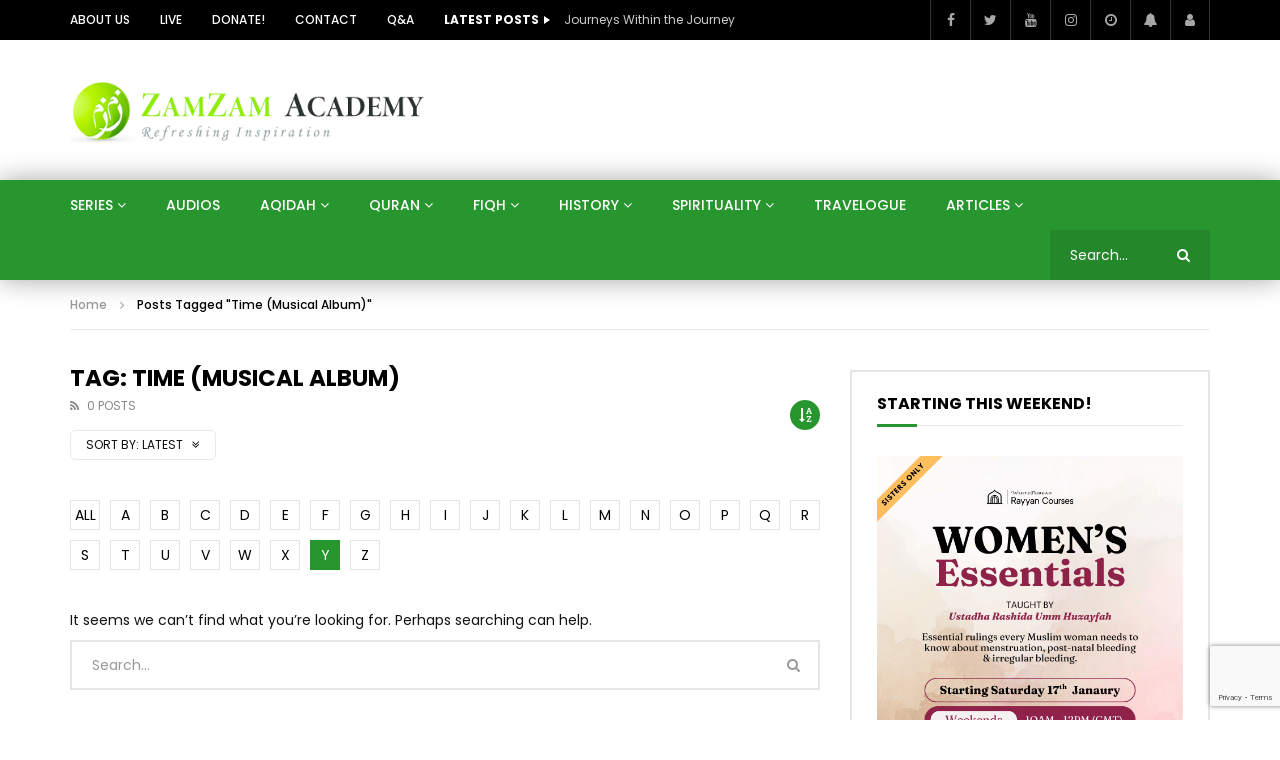

--- FILE ---
content_type: text/html; charset=UTF-8
request_url: https://www.zamzamacademy.com/tag/time-musical-album/?alphabet_filter=Y&archive_query=latest
body_size: 21845
content:
<!doctype html>
<html lang="en-US">

<head>
	<meta charset="UTF-8">
	<meta name="viewport" content="width=device-width, initial-scale=1, maximum-scale=1">
    	<link rel="profile" href="http://gmpg.org/xfn/11">
	<title>Time (Musical Album) &#8211; Zamzam Academy</title>
<meta name='robots' content='max-image-preview:large' />
	<style>img:is([sizes="auto" i], [sizes^="auto," i]) { contain-intrinsic-size: 3000px 1500px }</style>
	
            <script data-no-defer="1" data-ezscrex="false" data-cfasync="false" data-pagespeed-no-defer data-cookieconsent="ignore">
                var ctPublicFunctions = {"_ajax_nonce":"47cfa9bfbc","_rest_nonce":"ad2ea15c1c","_ajax_url":"\/wp-admin\/admin-ajax.php","_rest_url":"https:\/\/www.zamzamacademy.com\/wp-json\/","data__cookies_type":"none","data__ajax_type":"rest","data__bot_detector_enabled":1,"data__frontend_data_log_enabled":1,"cookiePrefix":"","wprocket_detected":false,"host_url":"www.zamzamacademy.com","text__ee_click_to_select":"Click to select the whole data","text__ee_original_email":"The original one is","text__ee_got_it":"Got it","text__ee_blocked":"Blocked","text__ee_cannot_connect":"Cannot connect","text__ee_cannot_decode":"Can not decode email. Unknown reason","text__ee_email_decoder":"CleanTalk email decoder","text__ee_wait_for_decoding":"The magic is on the way, please wait for a few seconds!","text__ee_decoding_process":"Decoding the contact data, let us a few seconds to finish."}
            </script>
        
            <script data-no-defer="1" data-ezscrex="false" data-cfasync="false" data-pagespeed-no-defer data-cookieconsent="ignore">
                var ctPublic = {"_ajax_nonce":"47cfa9bfbc","settings__forms__check_internal":0,"settings__forms__check_external":0,"settings__forms__force_protection":0,"settings__forms__search_test":1,"settings__data__bot_detector_enabled":1,"settings__sfw__anti_crawler":0,"blog_home":"https:\/\/www.zamzamacademy.com\/","pixel__setting":"3","pixel__enabled":false,"pixel__url":"https:\/\/moderate4-v4.cleantalk.org\/pixel\/c8cbe5a6e5492535b74885d765031583.gif","data__email_check_before_post":1,"data__email_check_exist_post":1,"data__cookies_type":"none","data__key_is_ok":false,"data__visible_fields_required":true,"wl_brandname":"Anti-Spam by CleanTalk","wl_brandname_short":"CleanTalk","ct_checkjs_key":1092315520,"emailEncoderPassKey":"75eee3db98becc58edaa483c3b265d38","bot_detector_forms_excluded":"W10=","advancedCacheExists":false,"varnishCacheExists":false,"wc_ajax_add_to_cart":false}
            </script>
        <link rel='dns-prefetch' href='//www.zamzamacademy.com' />
<link rel='dns-prefetch' href='//moderate.cleantalk.org' />
<link rel='dns-prefetch' href='//www.googletagmanager.com' />
<link rel='dns-prefetch' href='//fonts.googleapis.com' />
<link rel="alternate" type="application/rss+xml" title="Zamzam Academy &raquo; Feed" href="https://www.zamzamacademy.com/feed/" />
<link rel="alternate" type="application/rss+xml" title="Zamzam Academy &raquo; Comments Feed" href="https://www.zamzamacademy.com/comments/feed/" />
<link rel="alternate" type="application/rss+xml" title="Zamzam Academy &raquo; Time (Musical Album) Tag Feed" href="https://www.zamzamacademy.com/tag/time-musical-album/feed/" />
<script type="text/javascript">
/* <![CDATA[ */
window._wpemojiSettings = {"baseUrl":"https:\/\/s.w.org\/images\/core\/emoji\/16.0.1\/72x72\/","ext":".png","svgUrl":"https:\/\/s.w.org\/images\/core\/emoji\/16.0.1\/svg\/","svgExt":".svg","source":{"concatemoji":"https:\/\/www.zamzamacademy.com\/wp-includes\/js\/wp-emoji-release.min.js?ver=6.8.3"}};
/*! This file is auto-generated */
!function(s,n){var o,i,e;function c(e){try{var t={supportTests:e,timestamp:(new Date).valueOf()};sessionStorage.setItem(o,JSON.stringify(t))}catch(e){}}function p(e,t,n){e.clearRect(0,0,e.canvas.width,e.canvas.height),e.fillText(t,0,0);var t=new Uint32Array(e.getImageData(0,0,e.canvas.width,e.canvas.height).data),a=(e.clearRect(0,0,e.canvas.width,e.canvas.height),e.fillText(n,0,0),new Uint32Array(e.getImageData(0,0,e.canvas.width,e.canvas.height).data));return t.every(function(e,t){return e===a[t]})}function u(e,t){e.clearRect(0,0,e.canvas.width,e.canvas.height),e.fillText(t,0,0);for(var n=e.getImageData(16,16,1,1),a=0;a<n.data.length;a++)if(0!==n.data[a])return!1;return!0}function f(e,t,n,a){switch(t){case"flag":return n(e,"\ud83c\udff3\ufe0f\u200d\u26a7\ufe0f","\ud83c\udff3\ufe0f\u200b\u26a7\ufe0f")?!1:!n(e,"\ud83c\udde8\ud83c\uddf6","\ud83c\udde8\u200b\ud83c\uddf6")&&!n(e,"\ud83c\udff4\udb40\udc67\udb40\udc62\udb40\udc65\udb40\udc6e\udb40\udc67\udb40\udc7f","\ud83c\udff4\u200b\udb40\udc67\u200b\udb40\udc62\u200b\udb40\udc65\u200b\udb40\udc6e\u200b\udb40\udc67\u200b\udb40\udc7f");case"emoji":return!a(e,"\ud83e\udedf")}return!1}function g(e,t,n,a){var r="undefined"!=typeof WorkerGlobalScope&&self instanceof WorkerGlobalScope?new OffscreenCanvas(300,150):s.createElement("canvas"),o=r.getContext("2d",{willReadFrequently:!0}),i=(o.textBaseline="top",o.font="600 32px Arial",{});return e.forEach(function(e){i[e]=t(o,e,n,a)}),i}function t(e){var t=s.createElement("script");t.src=e,t.defer=!0,s.head.appendChild(t)}"undefined"!=typeof Promise&&(o="wpEmojiSettingsSupports",i=["flag","emoji"],n.supports={everything:!0,everythingExceptFlag:!0},e=new Promise(function(e){s.addEventListener("DOMContentLoaded",e,{once:!0})}),new Promise(function(t){var n=function(){try{var e=JSON.parse(sessionStorage.getItem(o));if("object"==typeof e&&"number"==typeof e.timestamp&&(new Date).valueOf()<e.timestamp+604800&&"object"==typeof e.supportTests)return e.supportTests}catch(e){}return null}();if(!n){if("undefined"!=typeof Worker&&"undefined"!=typeof OffscreenCanvas&&"undefined"!=typeof URL&&URL.createObjectURL&&"undefined"!=typeof Blob)try{var e="postMessage("+g.toString()+"("+[JSON.stringify(i),f.toString(),p.toString(),u.toString()].join(",")+"));",a=new Blob([e],{type:"text/javascript"}),r=new Worker(URL.createObjectURL(a),{name:"wpTestEmojiSupports"});return void(r.onmessage=function(e){c(n=e.data),r.terminate(),t(n)})}catch(e){}c(n=g(i,f,p,u))}t(n)}).then(function(e){for(var t in e)n.supports[t]=e[t],n.supports.everything=n.supports.everything&&n.supports[t],"flag"!==t&&(n.supports.everythingExceptFlag=n.supports.everythingExceptFlag&&n.supports[t]);n.supports.everythingExceptFlag=n.supports.everythingExceptFlag&&!n.supports.flag,n.DOMReady=!1,n.readyCallback=function(){n.DOMReady=!0}}).then(function(){return e}).then(function(){var e;n.supports.everything||(n.readyCallback(),(e=n.source||{}).concatemoji?t(e.concatemoji):e.wpemoji&&e.twemoji&&(t(e.twemoji),t(e.wpemoji)))}))}((window,document),window._wpemojiSettings);
/* ]]> */
</script>
<style id='wp-emoji-styles-inline-css' type='text/css'>

	img.wp-smiley, img.emoji {
		display: inline !important;
		border: none !important;
		box-shadow: none !important;
		height: 1em !important;
		width: 1em !important;
		margin: 0 0.07em !important;
		vertical-align: -0.1em !important;
		background: none !important;
		padding: 0 !important;
	}
</style>
<link rel='stylesheet' id='wp-block-library-css' href='https://www.zamzamacademy.com/wp-includes/css/dist/block-library/style.min.css?ver=6.8.3' type='text/css' media='all' />
<style id='classic-theme-styles-inline-css' type='text/css'>
/*! This file is auto-generated */
.wp-block-button__link{color:#fff;background-color:#32373c;border-radius:9999px;box-shadow:none;text-decoration:none;padding:calc(.667em + 2px) calc(1.333em + 2px);font-size:1.125em}.wp-block-file__button{background:#32373c;color:#fff;text-decoration:none}
</style>
<style id='global-styles-inline-css' type='text/css'>
:root{--wp--preset--aspect-ratio--square: 1;--wp--preset--aspect-ratio--4-3: 4/3;--wp--preset--aspect-ratio--3-4: 3/4;--wp--preset--aspect-ratio--3-2: 3/2;--wp--preset--aspect-ratio--2-3: 2/3;--wp--preset--aspect-ratio--16-9: 16/9;--wp--preset--aspect-ratio--9-16: 9/16;--wp--preset--color--black: #000000;--wp--preset--color--cyan-bluish-gray: #abb8c3;--wp--preset--color--white: #ffffff;--wp--preset--color--pale-pink: #f78da7;--wp--preset--color--vivid-red: #cf2e2e;--wp--preset--color--luminous-vivid-orange: #ff6900;--wp--preset--color--luminous-vivid-amber: #fcb900;--wp--preset--color--light-green-cyan: #7bdcb5;--wp--preset--color--vivid-green-cyan: #00d084;--wp--preset--color--pale-cyan-blue: #8ed1fc;--wp--preset--color--vivid-cyan-blue: #0693e3;--wp--preset--color--vivid-purple: #9b51e0;--wp--preset--gradient--vivid-cyan-blue-to-vivid-purple: linear-gradient(135deg,rgba(6,147,227,1) 0%,rgb(155,81,224) 100%);--wp--preset--gradient--light-green-cyan-to-vivid-green-cyan: linear-gradient(135deg,rgb(122,220,180) 0%,rgb(0,208,130) 100%);--wp--preset--gradient--luminous-vivid-amber-to-luminous-vivid-orange: linear-gradient(135deg,rgba(252,185,0,1) 0%,rgba(255,105,0,1) 100%);--wp--preset--gradient--luminous-vivid-orange-to-vivid-red: linear-gradient(135deg,rgba(255,105,0,1) 0%,rgb(207,46,46) 100%);--wp--preset--gradient--very-light-gray-to-cyan-bluish-gray: linear-gradient(135deg,rgb(238,238,238) 0%,rgb(169,184,195) 100%);--wp--preset--gradient--cool-to-warm-spectrum: linear-gradient(135deg,rgb(74,234,220) 0%,rgb(151,120,209) 20%,rgb(207,42,186) 40%,rgb(238,44,130) 60%,rgb(251,105,98) 80%,rgb(254,248,76) 100%);--wp--preset--gradient--blush-light-purple: linear-gradient(135deg,rgb(255,206,236) 0%,rgb(152,150,240) 100%);--wp--preset--gradient--blush-bordeaux: linear-gradient(135deg,rgb(254,205,165) 0%,rgb(254,45,45) 50%,rgb(107,0,62) 100%);--wp--preset--gradient--luminous-dusk: linear-gradient(135deg,rgb(255,203,112) 0%,rgb(199,81,192) 50%,rgb(65,88,208) 100%);--wp--preset--gradient--pale-ocean: linear-gradient(135deg,rgb(255,245,203) 0%,rgb(182,227,212) 50%,rgb(51,167,181) 100%);--wp--preset--gradient--electric-grass: linear-gradient(135deg,rgb(202,248,128) 0%,rgb(113,206,126) 100%);--wp--preset--gradient--midnight: linear-gradient(135deg,rgb(2,3,129) 0%,rgb(40,116,252) 100%);--wp--preset--font-size--small: 13px;--wp--preset--font-size--medium: 20px;--wp--preset--font-size--large: 36px;--wp--preset--font-size--x-large: 42px;--wp--preset--spacing--20: 0.44rem;--wp--preset--spacing--30: 0.67rem;--wp--preset--spacing--40: 1rem;--wp--preset--spacing--50: 1.5rem;--wp--preset--spacing--60: 2.25rem;--wp--preset--spacing--70: 3.38rem;--wp--preset--spacing--80: 5.06rem;--wp--preset--shadow--natural: 6px 6px 9px rgba(0, 0, 0, 0.2);--wp--preset--shadow--deep: 12px 12px 50px rgba(0, 0, 0, 0.4);--wp--preset--shadow--sharp: 6px 6px 0px rgba(0, 0, 0, 0.2);--wp--preset--shadow--outlined: 6px 6px 0px -3px rgba(255, 255, 255, 1), 6px 6px rgba(0, 0, 0, 1);--wp--preset--shadow--crisp: 6px 6px 0px rgba(0, 0, 0, 1);}:where(.is-layout-flex){gap: 0.5em;}:where(.is-layout-grid){gap: 0.5em;}body .is-layout-flex{display: flex;}.is-layout-flex{flex-wrap: wrap;align-items: center;}.is-layout-flex > :is(*, div){margin: 0;}body .is-layout-grid{display: grid;}.is-layout-grid > :is(*, div){margin: 0;}:where(.wp-block-columns.is-layout-flex){gap: 2em;}:where(.wp-block-columns.is-layout-grid){gap: 2em;}:where(.wp-block-post-template.is-layout-flex){gap: 1.25em;}:where(.wp-block-post-template.is-layout-grid){gap: 1.25em;}.has-black-color{color: var(--wp--preset--color--black) !important;}.has-cyan-bluish-gray-color{color: var(--wp--preset--color--cyan-bluish-gray) !important;}.has-white-color{color: var(--wp--preset--color--white) !important;}.has-pale-pink-color{color: var(--wp--preset--color--pale-pink) !important;}.has-vivid-red-color{color: var(--wp--preset--color--vivid-red) !important;}.has-luminous-vivid-orange-color{color: var(--wp--preset--color--luminous-vivid-orange) !important;}.has-luminous-vivid-amber-color{color: var(--wp--preset--color--luminous-vivid-amber) !important;}.has-light-green-cyan-color{color: var(--wp--preset--color--light-green-cyan) !important;}.has-vivid-green-cyan-color{color: var(--wp--preset--color--vivid-green-cyan) !important;}.has-pale-cyan-blue-color{color: var(--wp--preset--color--pale-cyan-blue) !important;}.has-vivid-cyan-blue-color{color: var(--wp--preset--color--vivid-cyan-blue) !important;}.has-vivid-purple-color{color: var(--wp--preset--color--vivid-purple) !important;}.has-black-background-color{background-color: var(--wp--preset--color--black) !important;}.has-cyan-bluish-gray-background-color{background-color: var(--wp--preset--color--cyan-bluish-gray) !important;}.has-white-background-color{background-color: var(--wp--preset--color--white) !important;}.has-pale-pink-background-color{background-color: var(--wp--preset--color--pale-pink) !important;}.has-vivid-red-background-color{background-color: var(--wp--preset--color--vivid-red) !important;}.has-luminous-vivid-orange-background-color{background-color: var(--wp--preset--color--luminous-vivid-orange) !important;}.has-luminous-vivid-amber-background-color{background-color: var(--wp--preset--color--luminous-vivid-amber) !important;}.has-light-green-cyan-background-color{background-color: var(--wp--preset--color--light-green-cyan) !important;}.has-vivid-green-cyan-background-color{background-color: var(--wp--preset--color--vivid-green-cyan) !important;}.has-pale-cyan-blue-background-color{background-color: var(--wp--preset--color--pale-cyan-blue) !important;}.has-vivid-cyan-blue-background-color{background-color: var(--wp--preset--color--vivid-cyan-blue) !important;}.has-vivid-purple-background-color{background-color: var(--wp--preset--color--vivid-purple) !important;}.has-black-border-color{border-color: var(--wp--preset--color--black) !important;}.has-cyan-bluish-gray-border-color{border-color: var(--wp--preset--color--cyan-bluish-gray) !important;}.has-white-border-color{border-color: var(--wp--preset--color--white) !important;}.has-pale-pink-border-color{border-color: var(--wp--preset--color--pale-pink) !important;}.has-vivid-red-border-color{border-color: var(--wp--preset--color--vivid-red) !important;}.has-luminous-vivid-orange-border-color{border-color: var(--wp--preset--color--luminous-vivid-orange) !important;}.has-luminous-vivid-amber-border-color{border-color: var(--wp--preset--color--luminous-vivid-amber) !important;}.has-light-green-cyan-border-color{border-color: var(--wp--preset--color--light-green-cyan) !important;}.has-vivid-green-cyan-border-color{border-color: var(--wp--preset--color--vivid-green-cyan) !important;}.has-pale-cyan-blue-border-color{border-color: var(--wp--preset--color--pale-cyan-blue) !important;}.has-vivid-cyan-blue-border-color{border-color: var(--wp--preset--color--vivid-cyan-blue) !important;}.has-vivid-purple-border-color{border-color: var(--wp--preset--color--vivid-purple) !important;}.has-vivid-cyan-blue-to-vivid-purple-gradient-background{background: var(--wp--preset--gradient--vivid-cyan-blue-to-vivid-purple) !important;}.has-light-green-cyan-to-vivid-green-cyan-gradient-background{background: var(--wp--preset--gradient--light-green-cyan-to-vivid-green-cyan) !important;}.has-luminous-vivid-amber-to-luminous-vivid-orange-gradient-background{background: var(--wp--preset--gradient--luminous-vivid-amber-to-luminous-vivid-orange) !important;}.has-luminous-vivid-orange-to-vivid-red-gradient-background{background: var(--wp--preset--gradient--luminous-vivid-orange-to-vivid-red) !important;}.has-very-light-gray-to-cyan-bluish-gray-gradient-background{background: var(--wp--preset--gradient--very-light-gray-to-cyan-bluish-gray) !important;}.has-cool-to-warm-spectrum-gradient-background{background: var(--wp--preset--gradient--cool-to-warm-spectrum) !important;}.has-blush-light-purple-gradient-background{background: var(--wp--preset--gradient--blush-light-purple) !important;}.has-blush-bordeaux-gradient-background{background: var(--wp--preset--gradient--blush-bordeaux) !important;}.has-luminous-dusk-gradient-background{background: var(--wp--preset--gradient--luminous-dusk) !important;}.has-pale-ocean-gradient-background{background: var(--wp--preset--gradient--pale-ocean) !important;}.has-electric-grass-gradient-background{background: var(--wp--preset--gradient--electric-grass) !important;}.has-midnight-gradient-background{background: var(--wp--preset--gradient--midnight) !important;}.has-small-font-size{font-size: var(--wp--preset--font-size--small) !important;}.has-medium-font-size{font-size: var(--wp--preset--font-size--medium) !important;}.has-large-font-size{font-size: var(--wp--preset--font-size--large) !important;}.has-x-large-font-size{font-size: var(--wp--preset--font-size--x-large) !important;}
:where(.wp-block-post-template.is-layout-flex){gap: 1.25em;}:where(.wp-block-post-template.is-layout-grid){gap: 1.25em;}
:where(.wp-block-columns.is-layout-flex){gap: 2em;}:where(.wp-block-columns.is-layout-grid){gap: 2em;}
:root :where(.wp-block-pullquote){font-size: 1.5em;line-height: 1.6;}
</style>
<link rel='stylesheet' id='cleantalk-public-css-css' href='https://www.zamzamacademy.com/wp-content/plugins/cleantalk-spam-protect/css/cleantalk-public.min.css?ver=6.54_1763740834' type='text/css' media='all' />
<link rel='stylesheet' id='cleantalk-email-decoder-css-css' href='https://www.zamzamacademy.com/wp-content/plugins/cleantalk-spam-protect/css/cleantalk-email-decoder.min.css?ver=6.54_1763740828' type='text/css' media='all' />
<link rel='stylesheet' id='contact-form-7-css' href='https://www.zamzamacademy.com/wp-content/plugins/contact-form-7/includes/css/styles.css?ver=6.1' type='text/css' media='all' />
<link rel='stylesheet' id='dashicons-css' href='https://www.zamzamacademy.com/wp-includes/css/dashicons.min.css?ver=6.8.3' type='text/css' media='all' />
<link rel='stylesheet' id='post-views-counter-frontend-css' href='https://www.zamzamacademy.com/wp-content/plugins/post-views-counter/css/frontend.min.css?ver=1.5.2' type='text/css' media='all' />
<link rel='stylesheet' id='priority-navigation-css' href='https://www.zamzamacademy.com/wp-content/plugins/vidorev-extensions/assets/front-end/priority-navigation/priority-nav-core.css?ver=2.9.9.9.9.3' type='text/css' media='all' />
<link rel='stylesheet' id='select2-css' href='https://www.zamzamacademy.com/wp-content/plugins/vidorev-extensions/assets/front-end/select2/select2.min.css?ver=2.9.9.9.9.3' type='text/css' media='all' />
<link rel='stylesheet' id='vidorev-plugin-css-css' href='https://www.zamzamacademy.com/wp-content/plugins/vidorev-extensions/assets/front-end/main.css?ver=2.9.9.9.9.3' type='text/css' media='all' />
<link rel='stylesheet' id='mediaelement-css' href='https://www.zamzamacademy.com/wp-includes/js/mediaelement/mediaelementplayer-legacy.min.css?ver=4.2.17' type='text/css' media='all' />
<link rel='stylesheet' id='wp-mediaelement-css' href='https://www.zamzamacademy.com/wp-includes/js/mediaelement/wp-mediaelement.min.css?ver=6.8.3' type='text/css' media='all' />
<link rel='stylesheet' id='fluidplayer-css' href='https://www.zamzamacademy.com/wp-content/plugins/vidorev-extensions/assets/front-end/fluidplayer/fluidplayer.min.css?ver=2.9.9.9.9.3' type='text/css' media='all' />
<link rel='stylesheet' id='plyrplayer-css' href='https://www.zamzamacademy.com/wp-content/plugins/vidorev-extensions/assets/front-end/plyr/plyr.css?ver=2.9.9.9.9.3' type='text/css' media='all' />
<link rel='stylesheet' id='font-awesome-css' href='https://www.zamzamacademy.com/wp-content/plugins/elementor/assets/lib/font-awesome/css/font-awesome.min.css?ver=4.7.0' type='text/css' media='all' />
<link rel='stylesheet' id='font-awesome-5-all-css' href='https://www.zamzamacademy.com/wp-content/themes/vidorev/css/font-awesome/css/all.min.css?ver=5.13.0' type='text/css' media='all' />
<link rel='stylesheet' id='font-awesome-4-shim-css' href='https://www.zamzamacademy.com/wp-content/themes/vidorev/css/font-awesome/css/v4-shims.min.css?ver=5.13.0' type='text/css' media='all' />
<link rel='stylesheet' id='jquery-slick-css' href='https://www.zamzamacademy.com/wp-content/themes/vidorev/css/slick/slick.css?ver=1.9.0' type='text/css' media='all' />
<link rel='stylesheet' id='jquery-malihu-scroll-css' href='https://www.zamzamacademy.com/wp-content/themes/vidorev/css/malihu/jquery.mCustomScrollbar.min.css?ver=3.1.5' type='text/css' media='all' />
<link rel='stylesheet' id='vidorev-extend-ie-css' href='https://www.zamzamacademy.com/wp-content/themes/vidorev/css/extend-ie/extend-ie.css?ver=1.0.0' type='text/css' media='all' />
<link rel='stylesheet' id='vidorev-style-css' href='https://www.zamzamacademy.com/wp-content/themes/vidorev/style.css?ver=6.8.3' type='text/css' media='all' />
<link rel='stylesheet' id='vidorev-google-font-css' href='//fonts.googleapis.com/css?family=Poppins%3A400%2C500%2C700&#038;display=swap&#038;ver=1.0.0' type='text/css' media='all' />
<link rel='stylesheet' id='beeteam368_obj_wes_style-css' href='https://www.zamzamacademy.com/wp-content/themes/vidorev/css/btwes.css?ver=1.0.0' type='text/css' media='all' />
<style id='beeteam368_obj_wes_style-inline-css' type='text/css'>
@media only screen and (-webkit-min-device-pixel-ratio: 2), (min-resolution: 192dpi){
									.nav-logo .nav-logo-img img.main-logo{
										opacity:0; visibility:hidden
									}
									.nav-logo .nav-logo-img a.logo-link{
										background:url("https://srv1138291.hstgr.cloud/wp-content/uploads/2020/06/ZamZamLogo-new.png") no-repeat center; background-size:contain
									}									
								}@media only screen and (-webkit-min-device-pixel-ratio: 2) and (min-width:992px), (min-resolution: 192dpi) and (min-width:992px){
									.main-nav.sticky-menu .nav-logo-img img.sticky-logo{
										opacity:0; visibility:hidden
									}
									.main-nav.sticky-menu .nav-logo-img a.logo-link{
										background:url("https://srv1138291.hstgr.cloud/wp-content/uploads/2020/06/ZamZamLogo-new.png") no-repeat center; background-size:contain
									}
								}@media only screen and (-webkit-min-device-pixel-ratio: 2) and (max-width:991px), (min-resolution: 192dpi) and (max-width:991px){
									.nav-logo .nav-logo-img img.main-logo-mobile{
										opacity:0; visibility:hidden
									}
									.nav-logo .nav-logo-img a.logo-link{
										background:url("https://srv1138291.hstgr.cloud/wp-content/uploads/2020/06/23newlog.png") no-repeat center; background-size:contain
									}
								}#site-header{background-color:#165b25;background-image:url("https://www.zamzamacademy.com/wp-content/uploads/2020/03/f-bg-1.png");}#vp-mobile-menu{background-color:#165b25;background-image:url("https://srv1138291.hstgr.cloud/wp-content/uploads/2020/03/f-bg-1.png");}#site-wrap-parent{background-color:#ffffff;}header.entry-header.movie-style{
							background-image: url("https://www.zamzamacademy.com/wp-content/themes/vidorev/img/film-background.jpg");								
						}
			a:focus {
				color: #28962e;
			}
			a:hover {
				color: #28962e;
			}
			a.main-color-udr{
				color: #28962e;
			}			
			.dark-background a:focus {
				color: #28962e;
			}
			.dark-background a:hover {
				color: #28962e;
			}			
			button.white-style:hover, button.white-style:focus,
			input[type=button].white-style:hover,
			input[type=button].white-style:focus,
			input[type=submit].white-style:hover,
			input[type=submit].white-style:focus,
			input[type="reset"].white-style:hover,
			input[type="reset"].white-style:focus,
			.basic-button-default.white-style:hover,
			.basic-button-default.white-style:focus{
				color: #28962e;
			}
			
			.global-single-content .like-dislike-toolbar-footer .ld-t-item-content:hover > span {
				color: #28962e;
			}
			.global-single-content .like-dislike-toolbar-footer .ld-t-item-content.active-item > span {
				color: #28962e;
			}
			
			.popular-video-footer .popular-video-content .block-left .vid-title-main {
				color: #28962e;
			}
			
			.video-toolbar .toolbar-item-content:hover > span {
				color: #28962e;
			}
			.video-toolbar .toolbar-item-content.active-item > span {
				color: #28962e;
			}
			
			.top-watch-later-listing .remove-item-watch-later:hover {
				color: #28962e;
			}
			
			.list-default .post-item.sticky .post-title a:not(:hover),
			.list-blog .post-item.sticky .post-title a:not(:hover){
				color: #28962e;
			}
			
			#bbpress-forums ul.bbp-topics li.bbp-body p.bbp-topic-meta a.bbp-author-name,
			#bbpress-forums div.bbp-topic-author a.bbp-author-name,
			#bbpress-forums div.bbp-reply-author a.bbp-author-name,
			#bbpress-forums .bbp-topic-content ul.bbp-topic-revision-log a,
			#bbpress-forums .bbp-reply-content ul.bbp-topic-revision-log a,
			#bbpress-forums .bbp-reply-content ul.bbp-reply-revision-log a,
			#bbpress-forums div.bbp-template-notice p a.bbp-author-name,
			#bbpress-forums div.indicator-hint p a.bbp-author-name,
			.video-player-wrap .vidorev-membership-wrapper .vidorev-membership-content .membership-lock-text span.level-highlight,
			.pmpro_content_message,
			.pmpro_actionlinks a,
			.pmpro_actionlinks a:hover,
			small a,
			small a:hover,
			.dark-background small a,
			.dark-background small a:hover,
			#pmpro_form .pmpro_checkout h3 span.pmpro_checkout-h3-msg a,
			#pmpro_form .pmpro_checkout h3 span.pmpro_checkout-h3-msg a:hover,
			.woocommerce .product.type-product .product_meta > * a,
			body.header-vid-side div.asl_r .results .item span.highlighted,
			.woocommerce-info:before{
				color: #28962e;
			}
			
			
			
			blockquote{
				border-left-color:#28962e;
				border-right-color:#28962e;
			}
			
			.alphabet-filter a.active-item {				
				border-color: #28962e;
			}
			
			.dark-background .alphabet-filter a.active-item {				
				border-color: #28962e;
			}
			
			.video-load-icon {				
				border-left-color:#28962e;				
			}
			
			.dark-background .video-load-icon {				
				border-left-color: #28962e;
			}
			
			.list-blog .post-item .bloglisting-read-more:hover,
			.video-player-wrap .vidorev-membership-wrapper .vidorev-membership-content .membership-lock-text span.level-highlight,
			.pmpro_content_message,
			.download-lightbox .download-listing .download-package .package-title{
				border-color: #28962e;
			}
			
			.sc-playlist-wrapper{
				border-top-color:#28962e;
				border-bottom-color:#28962e;
			}
			
			.woocommerce-info{
				border-top-color:#28962e;
			}
			
			
				.slider-container button[type="button"].slick-arrow:hover,
				.slider-container button[type="button"].slick-arrow:focus {
					background-color: #28962e;
					background: linear-gradient(to left bottom, #28962e 50%, #248729 50%);
					background: -webkit-linear-gradient(to left bottom, #28962e 50%, #248729 50%);
					background: -moz-linear-gradient(to left bottom, #28962e 50%, #248729 50%);
				}
				.slider-container .sync-slider-small .sync-item:before {					
					background-color: #28962e;
				}
				.sc-blocks-container .ajax-loading .video-load-icon {
					border-right-color: #28962e;
					border-bottom-color: #28962e;
				}
				.sc-blocks-container .filter-items .nav__dropdown .filter-item:hover {
					background-color: #28962e;
				}
				.sc-blocks-container .filter-items .nav__dropdown .filter-item.active-item {
					background-color: #28962e;
				}
				
			button:not([aria-controls]):not([aria-live]),
			input[type=button],
			input[type=submit],
			input[type="reset"],
			.basic-button-default,
			.next-content a,
			.prev-content a,
			.pmpro_btn, 
			.pmpro_btn:link, 
			.pmpro_content_message a, 
			.pmpro_content_message a:link,
			.pmpro_checkout .pmpro_btn,
			#nav-below.navigation a,
			.woocommerce #respond input#submit, 
			.woocommerce a.button, 
			.woocommerce button.button, 
			.woocommerce input.button{
				background-color: #28962e;
				background: linear-gradient(to left bottom, #28962e 50%, #248729 50%);
				background: -webkit-linear-gradient(to left bottom, #28962e 50%, #248729 50%);
				background: -moz-linear-gradient(to left bottom, #28962e 50%, #248729 50%);
			}
			
			button:not([aria-controls]):not([aria-live]):visited,
			input[type=button]:visited,
			input[type=submit]:visited,
			input[type="reset"]:visited,
			.basic-button-default:visited,
			.next-content a:visited,
			.prev-content a:visited,
			.pmpro_btn:visited, 
			.pmpro_btn:link:visited, 
			.pmpro_content_message a:visited, 
			.pmpro_content_message a:link:visited,
			.pmpro_checkout .pmpro_btn:visited,
			#nav-below.navigation a:visited,
			.woocommerce #respond input#submit:visited, 
			.woocommerce a.button:visited, 
			.woocommerce button.button:visited, 
			.woocommerce input.button:visited{
				background-color: #28962e;
				background: linear-gradient(to left bottom, #28962e 50%, #248729 50%);
				background: -webkit-linear-gradient(to left bottom, #28962e 50%, #248729 50%);
				background: -moz-linear-gradient(to left bottom, #28962e 50%, #248729 50%);
			}
			
			.main-nav{
				background-color: #28962e;
			}
			
			.nav-menu > ul > li:hover > a{
				background-color: #248729;
			}
			
			.nav-menu > ul > li.current-menu-ancestor:not(.top-megamenu) > a, .nav-menu > ul > li.current-menu-item:not(.top-megamenu) > a{				
				background-color: #248729;
			}
			
			.nav-menu > ul > li ul li:hover > a {
				background-color: #28962e;
			}
			
			.nav-menu > ul > li ul li.current-menu-ancestor > a, .nav-menu > ul > li ul li.current-menu-item > a{
				background-color: #28962e;
			}
			
			@media (min-width: 992px) {
				.header-sport .top-nav {
					background-color: #28962e;
				}
			}
			
			.top-search-box .top-search-box-wrapper .search-terms-textfield {				
				background-color: #248729;				
			}
			
			.top-search-box .top-search-box-wrapper .search-terms-textfield:-webkit-autofill, 
			.top-search-box .top-search-box-wrapper .search-terms-textfield:-webkit-autofill:hover, 
			.top-search-box .top-search-box-wrapper .search-terms-textfield:-webkit-autofill:focus, 
			.top-search-box .top-search-box-wrapper .search-terms-textfield:focus:-webkit-autofill {
				background-color: #248729 !important;
				-webkit-box-shadow: 0 0 0 50px #248729 inset;
			}
			
			.vp-widget-post-layout.wg-single-slider .slick-dots > * > button:hover {
				background: #28962e;
			}
			.vp-widget-post-layout.wg-single-slider .slick-dots > *.slick-active > button {
				background: #28962e;
			}
			
			.list-blog .post-item .bloglisting-read-more:hover,
			.list-blog .post-item .bloglisting-read-more:hover:before, 
			.list-blog .post-item .bloglisting-read-more:hover:after{
				background-color: #28962e;
			}
			
			.categories-elm .category-item,
			.dark-background .categories-elm .category-item{
				background-color: #28962e;	
			}
			
			.widget .widget-title > span:not(.widget-arrow):after{
				background-color: #28962e;	
			}
			
			.widget.widget_wysija .widget_wysija_cont .error,
			.widget.widget_wysija .widget_wysija_cont .xdetailed-errors {
				background-color: #28962e;				
			}
			
			.post-item-wrap:hover .video-icon {
				background-color: #28962e;
			}
			
			.blog-pic-wrap:hover .video-icon {
				background-color: #28962e;
			}
			
			.video-icon.alway-active {
				background-color: #28962e;
			}
			
			@keyframes videoiconclick {
				from {
					transform: scale3d(1, 1, 1);
					background-color: #28962e;
				}
				50% {
					transform: scale3d(1.1, 1.1, 1.1);
					background-color: rgba(0, 0, 0, 0.5);
				}
				to {
					transform: scale3d(1, 1, 1);
					background-color: #28962e;
				}
			}
			@-webkit-keyframes videoiconclick {
				from {
					transform: scale3d(1, 1, 1);
					background-color: #28962e;
				}
				50% {
					transform: scale3d(1.1, 1.1, 1.1);
					background-color: rgba(0, 0, 0, 0.5);
				}
				to {
					transform: scale3d(1, 1, 1);
					background-color: #28962e;
				}
			}
			
			.watch-later-icon:hover {
				background-color: #28962e;
			}
			.watch-later-icon.active-item {
				background-color: #28962e;
			}
			
			.blog-pagination .wp-pagenavi-wrapper .wp-pagenavi .current,
			.blog-pagination .wp-pagenavi-wrapper .wp-pagenavi a:hover,
			.woocommerce nav.woocommerce-pagination .page-numbers li > *.current, 
			.woocommerce nav.woocommerce-pagination .page-numbers li > *:hover,
			.woocommerce nav.woocommerce-pagination .page-numbers li > *:focus {
				background-color: #28962e;
				background: linear-gradient(to left bottom, #28962e 50%, #248729 50%);
				background: -webkit-linear-gradient(to left bottom, #28962e 50%, #248729 50%);
				background: -moz-linear-gradient(to left bottom, #28962e 50%, #248729 50%);
			}
			
			.infinite-la-fire {
				color: #28962e;				
			}
			
			body.active-alphabet-filter .alphabet-filter-icon {
				background-color: #28962e;
			}
			
			.alphabet-filter a.active-item {
				background-color: #28962e;
			}
			
			.dark-background .alphabet-filter a.active-item {
				background-color: #28962e;
			}
			
			.single-image-gallery .slick-dots > * > button:hover {
				background: #28962e;
			}
			.single-image-gallery .slick-dots > *.slick-active > button {
				background: #28962e;
			}
			
			.popular-video-footer .popular-video-content .slider-popular-container .slick-arrow:hover {
				background-color: #28962e;
				background: linear-gradient(to left bottom, #28962e 50%, #248729 50%);
				background: -webkit-linear-gradient(to left bottom, #28962e 50%, #248729 50%);
				background: -moz-linear-gradient(to left bottom, #28962e 50%, #248729 50%);
			}
			
			.auto-next-icon.active-item {
				background-color: #28962e;
			}
			
			.auto-next-icon.big-style.active-item {
				background-color: #28962e;
			}
			
			.video-player-wrap .autoplay-off-elm:hover .video-icon {
				background-color: #28962e;
			}
			
			.video-player-wrap .player-muted:after {				
				background-color: #28962e;				
			}
			
			.video-lightbox-wrapper .listing-toolbar .toolbar-item.active-item:after {
				background-color: #28962e;
			}
			
			body .cleanlogin-notification.error,
			body .cleanlogin-notification.success {				
				background: #28962e;				
			}
			
			.nav-menu > ul > li.top-megamenu > ul .megamenu-menu > *:first-child .megamenu-item-heading:not(.hidden-item),
			.nav-menu > ul > li.top-megamenu > ul .megamenu-menu .megamenu-item-heading:hover, 
			.nav-menu > ul > li.top-megamenu > ul .megamenu-menu .megamenu-item-heading.active-item{
				background-color: #28962e;
			}
			
			#user-submitted-posts #usp_form div#usp-error-message.usp-callout-failure,
			#user-submitted-posts #usp_form div#usp-error-message .usp-error,
			#user-submitted-posts #usp_form ul.parsley-errors-list.filled li.parsley-required{
				background-color: #28962e;
			}
			
			
			#bbpress-forums li.bbp-header{
				background: #28962e;
			}
			#bbpress-forums div.bbp-breadcrumb ~ span#subscription-toggle .is-subscribed a.subscription-toggle{
				background-color: #28962e;
			}
			
			.img-lightbox-icon:hover:after{
				background-color: #28962e;
			}
			
			.video-sub-toolbar .toolbar-item-content.view-like-information .like-dislike-bar > span,
			.video-sub-toolbar .item-button:hover,
			.video-sub-toolbar .toolbar-item-content .report-form .report-info.report-no-data, 
			.video-sub-toolbar .toolbar-item-content .report-form .report-info.report-error,
			.director-element.single-element .actor-element-title span:after, 
			.director-element.single-element .director-element-title span:after, 
			.actor-element.single-element .actor-element-title span:after, 
			.actor-element.single-element .director-element-title span:after,
			.series-wrapper .series-item.active-item,
			.single-post-video-full-width-wrapper .series-wrapper .series-item.active-item,
			.video-player-wrap .other-ads-container .skip-ad .skip-text,
			.video-toolbar .toolbar-item-content.free-files-download,
			.woocommerce .widget_price_filter .ui-slider .ui-slider-handle,
			.woocommerce .widget_price_filter .ui-slider .ui-slider-range,
			.woocommerce div.product .woocommerce-tabs ul.tabs li:hover, 
			.woocommerce div.product .woocommerce-tabs ul.tabs li.active,
			.dark-background.woocommerce div.product .woocommerce-tabs ul.tabs li:hover, 
			.dark-background.woocommerce div.product .woocommerce-tabs ul.tabs li.active, 
			.dark-background .woocommerce div.product .woocommerce-tabs ul.tabs li:hover, 
			.dark-background .woocommerce div.product .woocommerce-tabs ul.tabs li.active,
			.duration-text .rating-average-dr,
			.slider-container.slider-9 .mCSB_scrollTools .mCSB_dragger .mCSB_dragger_bar,
			body.header-vid-side div.asl_r .mCSBap_scrollTools .mCSBap_dragger .mCSBap_dragger_bar,
			.slider-container.slider-9 .os-theme-dark .os-scrollbar > .os-scrollbar-track > .os-scrollbar-handle,
			.slider-container.slider-9 .os-theme-dark .os-scrollbar:hover > .os-scrollbar-track > .os-scrollbar-handle, 
			.slider-container.slider-9 .os-theme-dark .os-scrollbar > .os-scrollbar-track > .os-scrollbar-handle.active{
				background-color: #28962e;
			}
			.header-default .top-content{
    background-color:#ffffff ;
}
.global-single-content iframe[src*=".soundcloud.com/player/?"]{
    height:1700px !important;
}
</style>
<link rel='stylesheet' id='wpdreams-asl-basic-css' href='https://www.zamzamacademy.com/wp-content/plugins/ajax-search-lite/css/style.basic.css?ver=4.12.7' type='text/css' media='all' />
<link rel='stylesheet' id='wpdreams-asl-instance-css' href='https://www.zamzamacademy.com/wp-content/plugins/ajax-search-lite/css/style-simple-red.css?ver=4.12.7' type='text/css' media='all' />
<link rel='stylesheet' id='wp-pagenavi-css' href='https://www.zamzamacademy.com/wp-content/plugins/wp-pagenavi/pagenavi-css.css?ver=2.70' type='text/css' media='all' />
<script type="text/javascript" src="https://www.zamzamacademy.com/wp-includes/js/jquery/jquery.min.js?ver=3.7.1" id="jquery-core-js"></script>
<script type="text/javascript" src="https://www.zamzamacademy.com/wp-includes/js/jquery/jquery-migrate.min.js?ver=3.4.1" id="jquery-migrate-js"></script>
<script type="text/javascript" src="https://www.zamzamacademy.com/wp-content/plugins/cleantalk-spam-protect/js/apbct-public-bundle.min.js?ver=6.54_1763740837" id="apbct-public-bundle-js-js"></script>
<script type="text/javascript" src="https://moderate.cleantalk.org/ct-bot-detector-wrapper.js?ver=6.8.3" id="ct-bot-detector-wrapper-js"></script>
<script type="text/javascript" id="beeteam368_obj_wes-js-extra">
/* <![CDATA[ */
var vidorev_jav_plugin_js_object = {"youtube_library_url":"https:\/\/www.youtube.com\/iframe_api","vimeo_library_url":"https:\/\/player.vimeo.com\/api\/player.js","dailymotion_library_url":"https:\/\/api.dmcdn.net\/all.js","facebook_library_url":"https:\/\/connect.facebook.net\/en_US\/sdk.js?ver=6.0#xfbml=1&version=v6.0","twitch_library_url":"https:\/\/player.twitch.tv\/js\/embed\/v1.js","google_ima_library_url":"https:\/\/imasdk.googleapis.com\/js\/sdkloader\/ima3.js","google_adsense_library_url":"https:\/\/pagead2.googlesyndication.com\/pagead\/js\/adsbygoogle.js","jwplayer_library_url":"","mediaelement_library_url":"https:\/\/www.zamzamacademy.com\/wp-content\/plugins\/vidorev-extensions\/assets\/front-end\/mediaelement\/mediaelement.all.js","fluidplayer_library_url":"https:\/\/www.zamzamacademy.com\/wp-content\/plugins\/vidorev-extensions\/assets\/front-end\/fluidplayer\/fluidplayer.min.v25.js","plyr_library_url":"https:\/\/www.zamzamacademy.com\/wp-content\/plugins\/vidorev-extensions\/assets\/front-end\/plyr\/plyr.min.js","imdb_logo_url":"https:\/\/www.zamzamacademy.com\/wp-content\/plugins\/vidorev-extensions\/assets\/front-end\/img\/IMDB_Logo","youtube_rel":"no","youtube_modestbranding":"yes","youtube_showinfo":"yes","youtube_broadcasts_params":[],"hls_library_url":"https:\/\/www.zamzamacademy.com\/wp-content\/plugins\/vidorev-extensions\/assets\/front-end\/fluidplayer\/hls.min.js","mpd_library_url":"https:\/\/www.zamzamacademy.com\/wp-content\/plugins\/vidorev-extensions\/assets\/front-end\/fluidplayer\/dash.mediaplayer.min.js"};
var vidorev_jav_plugin_video_ads_object = [];
var vidorev_jav_plugin_fluidplayer_object = {"vid_fluid_m_fluidplayer":"yes","vid_fluid_m_styling":[{"vid_fluid_m_display_logo":"top left","vid_fluid_m_logo_opacity":"100","vid_fluid_m_logo_margin":"15px"}],"vid_fluid_m_vast_configuration":[{"vid_fluid_m_skipbuttoncaption":"Skip ad in [seconds]","vid_fluid_m_skipbuttonclickcaption":"Skip ad <span class=\"skip_button_icon\"><\/span>","vid_fluid_m_adtextposition":"top left","vid_fluid_m_adctatext":"Visit now!","vid_fluid_m_adctatextposition":"bottom right","vid_fluid_m_vasttimeout":"5000","vid_fluid_m_maxallowedvasttagredirects":"3","vid_fluid_m_valign":"bottom","vid_fluid_m_nonlinearduration":"10","vid_fluid_m_size":"728x90"}]};
var vidorev_jav_js_object = {"admin_ajax":"https:\/\/www.zamzamacademy.com\/wp-admin\/admin-ajax.php","query_vars":{"tag":"time-musical-album","error":"","m":"","p":0,"post_parent":"","subpost":"","subpost_id":"","attachment":"","attachment_id":0,"name":"","pagename":"","page_id":0,"second":"","minute":"","hour":"","day":0,"monthnum":0,"year":0,"w":0,"category_name":"","cat":"","tag_id":1258,"author":"","author_name":"","feed":"","tb":"","paged":0,"meta_key":"","meta_value":"","preview":"","s":"","sentence":"","title":"","fields":"all","menu_order":"","embed":"","category__in":[],"category__not_in":[],"category__and":[],"post__in":[],"post__not_in":[],"post_name__in":[],"tag__in":[],"tag__not_in":[],"tag__and":[],"tag_slug__in":["time-musical-album"],"tag_slug__and":[],"post_parent__in":[],"post_parent__not_in":[],"author__in":[],"author__not_in":[],"search_columns":[],"ignore_sticky_posts":false,"suppress_filters":false,"cache_results":true,"update_post_term_cache":true,"update_menu_item_cache":false,"lazy_load_term_meta":true,"update_post_meta_cache":true,"post_type":"","posts_per_page":10,"nopaging":false,"comments_per_page":"50","no_found_rows":false,"order":"DESC"},"video_auto_play":"on","vid_auto_play_mute":"off","number_format":"short","single_post_comment_type":"wp","origin_url":"https:\/\/www.zamzamacademy.com","is_user_logged_in":"","video_lightbox_suggested":"on","video_lightbox_comments":"on","translate_close":"Close","translate_suggested":"Suggested","translate_comments":"Live comments","translate_auto_next":"Auto next","translate_loading":"Loading","translate_public_comment":"Add a public comment","translate_post_comment":"Post comment","translate_reset":"Reset","translate_login_comment":"Please login to post a comment","translate_text_load_ad":"Loading advertisement...","translate_skip_ad":"Skip Ad","translate_skip_ad_in":"Skip ad in","translate_up_next":"Up next","translate_cancel":"cancel","translate_reported":"Reported","translate_confirm_delete":"Are you sure you want to delete this item?","translate_delete_success":"The post has been deleted.","translate_loading_preview":"Loading Preview","translate_currently_offline":"Currently Offline","translate_live_or_ended":"Live Streaming or Ended","archive_query":"latest","alphabet_filter":"Y","theme_image_ratio":"","security":"d48dd6a171","login_url":"2492","scrollbar_library":"malihu"};
var vidorev_jav_js_preview = [];
/* ]]> */
</script>
<script type="text/javascript" src="https://www.zamzamacademy.com/wp-content/plugins/vidorev-extensions/assets/front-end/btwes.js?ver=1.0.0" id="beeteam368_obj_wes-js"></script>

<!-- Google tag (gtag.js) snippet added by Site Kit -->

<!-- Google Analytics snippet added by Site Kit -->
<script type="text/javascript" src="https://www.googletagmanager.com/gtag/js?id=GT-57S4K9H3" id="google_gtagjs-js" async></script>
<script type="text/javascript" id="google_gtagjs-js-after">
/* <![CDATA[ */
window.dataLayer = window.dataLayer || [];function gtag(){dataLayer.push(arguments);}
gtag("set","linker",{"domains":["www.zamzamacademy.com"]});
gtag("js", new Date());
gtag("set", "developer_id.dZTNiMT", true);
gtag("config", "GT-57S4K9H3");
 window._googlesitekit = window._googlesitekit || {}; window._googlesitekit.throttledEvents = []; window._googlesitekit.gtagEvent = (name, data) => { var key = JSON.stringify( { name, data } ); if ( !! window._googlesitekit.throttledEvents[ key ] ) { return; } window._googlesitekit.throttledEvents[ key ] = true; setTimeout( () => { delete window._googlesitekit.throttledEvents[ key ]; }, 5 ); gtag( "event", name, { ...data, event_source: "site-kit" } ); } 
/* ]]> */
</script>

<!-- End Google tag (gtag.js) snippet added by Site Kit -->
<link rel="https://api.w.org/" href="https://www.zamzamacademy.com/wp-json/" /><link rel="alternate" title="JSON" type="application/json" href="https://www.zamzamacademy.com/wp-json/wp/v2/tags/1258" /><link rel="EditURI" type="application/rsd+xml" title="RSD" href="https://www.zamzamacademy.com/xmlrpc.php?rsd" />
<meta name="generator" content="WordPress 6.8.3" />
<meta name="generator" content="Redux 4.5.7" /><meta name="generator" content="Site Kit by Google 1.151.0" />				<link rel="preconnect" href="https://fonts.gstatic.com" crossorigin />
				<link rel="preload" as="style" href="//fonts.googleapis.com/css?family=Open+Sans&display=swap" />
				<link rel="stylesheet" href="//fonts.googleapis.com/css?family=Open+Sans&display=swap" media="all" />
				<meta name="generator" content="Elementor 3.25.8; features: additional_custom_breakpoints, e_optimized_control_loading; settings: css_print_method-external, google_font-enabled, font_display-auto">
			<style>
				.e-con.e-parent:nth-of-type(n+4):not(.e-lazyloaded):not(.e-no-lazyload),
				.e-con.e-parent:nth-of-type(n+4):not(.e-lazyloaded):not(.e-no-lazyload) * {
					background-image: none !important;
				}
				@media screen and (max-height: 1024px) {
					.e-con.e-parent:nth-of-type(n+3):not(.e-lazyloaded):not(.e-no-lazyload),
					.e-con.e-parent:nth-of-type(n+3):not(.e-lazyloaded):not(.e-no-lazyload) * {
						background-image: none !important;
					}
				}
				@media screen and (max-height: 640px) {
					.e-con.e-parent:nth-of-type(n+2):not(.e-lazyloaded):not(.e-no-lazyload),
					.e-con.e-parent:nth-of-type(n+2):not(.e-lazyloaded):not(.e-no-lazyload) * {
						background-image: none !important;
					}
				}
			</style>
						            <style>
				            
					div[id*='ajaxsearchlitesettings'].searchsettings .asl_option_inner label {
						font-size: 0px !important;
						color: rgba(0, 0, 0, 0);
					}
					div[id*='ajaxsearchlitesettings'].searchsettings .asl_option_inner label:after {
						font-size: 11px !important;
						position: absolute;
						top: 0;
						left: 0;
						z-index: 1;
					}
					.asl_w_container {
						width: 100%;
						margin: 0px 0px 0px 0px;
						min-width: 200px;
					}
					div[id*='ajaxsearchlite'].asl_m {
						width: 100%;
					}
					div[id*='ajaxsearchliteres'].wpdreams_asl_results div.resdrg span.highlighted {
						font-weight: bold;
						color: rgb(217, 49, 43);
						background-color: rgba(238, 238, 238, 1);
					}
					div[id*='ajaxsearchliteres'].wpdreams_asl_results .results img.asl_image {
						width: 70px;
						height: 70px;
						object-fit: cover;
					}
					div.asl_r .results {
						max-height: none;
					}
				
							.asl_w, .asl_w * {font-family:"poppins" !important;}
							.asl_m input[type=search]::placeholder{font-family:"poppins" !important;}
							.asl_m input[type=search]::-webkit-input-placeholder{font-family:"poppins" !important;}
							.asl_m input[type=search]::-moz-placeholder{font-family:"poppins" !important;}
							.asl_m input[type=search]:-ms-input-placeholder{font-family:"poppins" !important;}
						
						.asl_m, .asl_m .probox {
							background-color: rgba(184, 0, 0, 1) !important;
							background-image: none !important;
							-webkit-background-image: none !important;
							-ms-background-image: none !important;
						}
					
						.asl_m .probox svg {
							fill: rgb(255, 255, 255) !important;
						}
						.asl_m .probox .innericon {
							background-color: rgba(159, 0, 0, 1) !important;
							background-image: none !important;
							-webkit-background-image: none !important;
							-ms-background-image: none !important;
						}
					
						div.asl_r.asl_w.vertical .results .item::after {
							display: block;
							position: absolute;
							bottom: 0;
							content: '';
							height: 1px;
							width: 100%;
							background: #D8D8D8;
						}
						div.asl_r.asl_w.vertical .results .item.asl_last_item::after {
							display: none;
						}
								            </style>
			            </head>

<body class="archive tag tag-time-musical-album tag-1258 wp-theme-vidorev  sticky-menu-on sticky-behavior-up sticky-sidebar-on is-sidebar sidebar-right active-alphabet-filter header-vid-default beeteam368 elementor-default elementor-kit-9194">
	
		
	<div id="site-wrap-parent" class="site-wrap-parent site-wrap-parent-control">
		
					
		<div id="site-wrap-children" class="site-wrap-children site-wrap-children-control">
			
                        
				                
                <header id="site-header" class="site-header header-default site-header-control">
					<div class="top-nav top-nav-control dark-background">
	<div class="site__container fullwidth-vidorev-ctrl container-control">
		<div class="site__row auto-width">
			
						<div class="site__col top-menu float-left navigation-font nav-font-size-12">
				<div class="top-menu-content">
					<ul>
						<li id="menu-item-17459" class="menu-item menu-item-type-post_type menu-item-object-page menu-item-has-children menu-item-17459"><a href="https://www.zamzamacademy.com/about-us/">About Us</a>
<ul class="sub-menu">
	<li id="menu-item-17458" class="menu-item menu-item-type-post_type menu-item-object-page menu-item-has-children menu-item-17458"><a href="https://www.zamzamacademy.com/about-us/teachers/">Teachers</a>
	<ul class="sub-menu">
		<li id="menu-item-17460" class="menu-item menu-item-type-post_type menu-item-object-page menu-item-17460"><a href="https://www.zamzamacademy.com/about-us/teachers/dr-mufti-abdur-rahman-ibn-yusuf-mangera/">Dr. Mufti Abdur-Rahman ibn Yusuf Mangera</a></li>
		<li id="menu-item-17466" class="menu-item menu-item-type-post_type menu-item-object-page menu-item-17466"><a href="https://www.zamzamacademy.com/about-us/teachers/ustadha-umm-huzayfah/">Ustadha Umm Huzayfah</a></li>
	</ul>
</li>
</ul>
</li>
<li id="menu-item-17491" class="menu-item menu-item-type-custom menu-item-object-custom menu-item-has-children menu-item-17491"><a href="http://mixlr.com/zamzamacademy">Live</a>
<ul class="sub-menu">
	<li id="menu-item-17545" class="menu-item menu-item-type-post_type menu-item-object-page menu-item-17545"><a href="https://www.zamzamacademy.com/youtube-live/">Youtube Live</a></li>
	<li id="menu-item-17505" class="menu-item menu-item-type-custom menu-item-object-custom menu-item-17505"><a href="http://mixlr.com/zamzamacademy">Mixlr Live</a></li>
</ul>
</li>
<li id="menu-item-17461" class="menu-item menu-item-type-post_type menu-item-object-page menu-item-17461"><a href="https://www.zamzamacademy.com/donate/">Donate!</a></li>
<li id="menu-item-17462" class="menu-item menu-item-type-post_type menu-item-object-page menu-item-has-children menu-item-17462"><a href="https://www.zamzamacademy.com/contact-us/">Contact</a>
<ul class="sub-menu">
	<li id="menu-item-17463" class="menu-item menu-item-type-post_type menu-item-object-page menu-item-17463"><a href="https://www.zamzamacademy.com/contact-us/speaker-requests/">Speaker Requests</a></li>
</ul>
</li>
<li id="menu-item-17494" class="menu-item menu-item-type-custom menu-item-object-custom menu-item-has-children menu-item-17494"><a href="https://srv1138291.hstgr.cloud">Q&#038;A</a>
<ul class="sub-menu">
	<li id="menu-item-17464" class="menu-item menu-item-type-post_type menu-item-object-page menu-item-17464"><a href="https://www.zamzamacademy.com/ask-a-question/">Ask A Question</a></li>
	<li id="menu-item-17492" class="menu-item menu-item-type-taxonomy menu-item-object-category menu-item-17492"><a href="https://www.zamzamacademy.com/category/videos/qa-with-mufti-ibn-yusuf/">Q&#038;A : Videos</a></li>
	<li id="menu-item-17493" class="menu-item menu-item-type-taxonomy menu-item-object-category menu-item-17493"><a href="https://www.zamzamacademy.com/category/fatawa/">Fatwa Responses</a></li>
</ul>
</li>
					</ul>
				</div>
			</div>
					
			<div class="site__col float-left top-videos">
				<div class="top-video-content">
					<div class="top-video-wrap">
								<div class="top-video-header">
			<h2 class="top-video-heading h7 extra-bold">LATEST Posts</h2>
		</div>
		
						
			<div class="top-video-listing font-size-12">
				<ul class="fading-slide-control">
					
										
						<li class="active-item"><a href="https://www.zamzamacademy.com/2025/11/bosnia-the-emerald-of-the-balkans/" title="Bosnia: The Emerald of the Balkans" class="neutral">Bosnia: The Emerald of the Balkans</a></li>				
										
						<li ><a href="https://www.zamzamacademy.com/2025/07/journeys-within-the-journey/" title="Journeys Within the Journey" class="neutral">Journeys Within the Journey</a></li>				
										
						<li ><a href="https://www.zamzamacademy.com/2025/07/a-journey-to-ancient-islamic-ethiopia/" title="A Journey to Ancient Islamic Ethiopia" class="neutral">A Journey to Ancient Islamic Ethiopia</a></li>				
										
						<li ><a href="https://www.zamzamacademy.com/2025/06/chasing-the-midnight-sun-in-northern-norway/" title="Chasing the Midnight Sun in Northern Norway" class="neutral">Chasing the Midnight Sun in Northern Norway</a></li>				
										
						<li ><a href="https://www.zamzamacademy.com/2025/05/seeking-the-true-destination-learning-how-to-travel/" title="Learning How to Travel" class="neutral">Learning How to Travel</a></li>				
										
						<li ><a href="https://www.zamzamacademy.com/2025/05/how-to-memorise-the-holy-quran-hifz-al-quran/" title="How to Memorise the Holy Qur&#8217;an (Hifz al-Qur&#8217;an)" class="neutral">How to Memorise the Holy Qur&#8217;an (Hifz al-Qur&#8217;an)</a></li>				
										
						<li ><a href="https://www.zamzamacademy.com/2022/09/the-five-basic-essentials-for-maintaining-your-iman/" title="The Five Basic Essentials for Maintaining Your Iman" class="neutral">The Five Basic Essentials for Maintaining Your Iman</a></li>				
										
						<li ><a href="https://www.zamzamacademy.com/2022/08/exploring-historical-rumelia-balkans-five-country-tour/" title="Exploring Historical Rumelia: Balkans Five Country Tour" class="neutral">Exploring Historical Rumelia: Balkans Five Country Tour</a></li>				
									</ul>
			</div>		
							</div>
				</div>								
			</div>
			
			
			<div class="site__col float-right top-social">
				<div class="top-social-content">
							<ul class="social-block s-grid nav-style">
							<li class="facebook-link">
					<a href="http://facebook.com/zamzamacademy" title="Facebook" target="_blank">	
						<span class="icon">
							<i class="fa fa-facebook"></i>
						</span>							
					</a>
				</li>
							<li class="twitter-link">
					<a href="https://twitter.com/zamzamacademy" title="Twitter" target="_blank">	
						<span class="icon">
							<i class="fa fa-twitter"></i>
						</span>							
					</a>
				</li>
							<li class="youtube-link">
					<a href="http://youtube.com/zamzamacademy" title="Youtube" target="_blank">	
						<span class="icon">
							<i class="fa fa-youtube"></i>
						</span>							
					</a>
				</li>
							<li class="instagram-link">
					<a href="https://www.instagram.com/zamzamacademy/" title="Instagram" target="_blank">	
						<span class="icon">
							<i class="fa fa-instagram"></i>
						</span>							
					</a>
				</li>
							<li class="watch-later-elm">
					<a href="#" title="Watch later" class="top-watch-dropdown">
						<span class="icon">
							<i class="fa fa-clock-o" aria-hidden="true"></i>
							<span class="hasVideos-control"></span>
						</span>						
					</a>
					
								<ul class="top-watch-later-listing top-watch-later-listing-control dark-background">
				<li class="top-watch-later-items top-watch-later-control no-video"></li>
				<li class="watch-no-video">
					<div>
						<i class="fa fa-file-video-o" aria-hidden="true"></i><br>
						No videos yet!<br>
						Click on &quot;Watch later&quot; to put videos here<br>						
					</div>
				</li>
				<li class="view-all-hyperlink view-all-hyperlink-control">
										<a href="#" title="View All Videos" class="basic-button basic-button-default">
						<span>View all videos</span> &nbsp; <i class="fa fa-play" aria-hidden="true"></i>
					</a>
				</li>
			</ul>
								
				</li>
			            	<li class="watch-later-elm">
					<a href="#" title="Notifications" class="top-watch-dropdown">
						<span class="icon">
							<i class="fa fa-bell" aria-hidden="true"></i>	
                            <span class=""></span>						
						</span>						
					</a>
					
								<ul class="top-watch-later-listing dark-background">
				<li class="top-watch-later-items no-video"></li>
				<li class="watch-no-video">
					<div>
						<i class="fa fa-file-video-o" aria-hidden="true"></i><br>					
						                        	Don&#039;t miss new videos<br>
							Sign in to see updates from your favourite channels<br><br>
                                                            <a href="http://2492" title="Login" class="basic-button basic-button-default">
                                    <span>Sign In</span> &nbsp; <i class="fa fa-user-o" aria-hidden="true"></i>
                                </a>
                                                    <br>						
					</div>
				</li>				
			</ul>
								
				</li>
            					<li class="login-elm">
						<a href="http://2492" title="Login" class="top-login">
							<span class="icon top-watch-dropdown">	
								<i class="fa fa-user" aria-hidden="true"></i>
							</span>
						</a>
						
						<ul class="top-login-info top-login-info-control dark-background">
							<li class="top-login-content">
								<div>
									<i class="fa fa-user-circle" aria-hidden="true"></i><br>
									You are not logged in!<br>
									<a href="http://2492" title="Login" class="h6">Login</a>
									&nbsp;|&nbsp;
									<a href="https://srv1138291.hstgr.cloud/register" title="Create new account" class="h6">Create new account</a>					
								</div>
							</li>							
						</ul>
					</li>
					</ul>
												
				</div>
			</div>
			
						
		</div>
	</div>		
</div>

<div class="top-content">
	<div class="site__container fullwidth-vidorev-ctrl container-control">
		<div class="site__row auto-width">
			
			<div class="site__col float-left nav-logo">
				<div class="nav-logo-img">
					<a href="https://www.zamzamacademy.com/" title="Zamzam Academy" class="logo-link">
									<img src="https://www.zamzamacademy.com/wp-content/uploads/2020/06/ZamZamLogo-new.png" alt="Zamzam Academy" class="main-logo" width="auto" height="auto">
					<img src="https://www.zamzamacademy.com/wp-content/uploads/2020/06/23newlog.png" alt="Zamzam Academy" class="main-logo-mobile" width="auto" height="auto">
					<img src="https://srv1138291.hstgr.cloud/wp-content/uploads/2020/06/ZamZamLogo-new.png" alt="Zamzam Academy" class="sticky-logo" width="auto" height="auto">
							</a>
				</div>
			</div>			
			
			<div class="site__col float-right top-ad">
							</div>
		</div>
	</div>
</div>

	

<div class="nav-wrap nav-wrap-control">
	<div class="main-nav main-nav-control">
		<div class="site__container fullwidth-vidorev-ctrl container-control">
			<div class="site__row auto-width">
				
				<div class="site__col float-left nav-logo">
					<div class="nav-logo-img">
						<a href="https://www.zamzamacademy.com/" title="Zamzam Academy" class="logo-link">
										<img src="https://www.zamzamacademy.com/wp-content/uploads/2020/06/ZamZamLogo-new.png" alt="Zamzam Academy" class="main-logo" width="auto" height="auto">
					<img src="https://www.zamzamacademy.com/wp-content/uploads/2020/06/23newlog.png" alt="Zamzam Academy" class="main-logo-mobile" width="auto" height="auto">
					<img src="https://srv1138291.hstgr.cloud/wp-content/uploads/2020/06/ZamZamLogo-new.png" alt="Zamzam Academy" class="sticky-logo" width="auto" height="auto">
								</a>
					</div>
				</div>
				
				<div class="site__col float-left nav-menu nav-menu-control navigation-font">
					<ul>
						<li id="menu-item-17619" class="menu-item menu-item-type-post_type menu-item-object-page menu-item-has-children menu-item-17619"><a href="https://www.zamzamacademy.com/series-2/">Series</a>
<ul class="sub-menu">
	<li id="menu-item-17874" class="menu-item menu-item-type-post_type menu-item-object-page menu-item-17874"><a href="https://www.zamzamacademy.com/short-series/">Short Series</a></li>
	<li id="menu-item-17875" class="menu-item menu-item-type-post_type menu-item-object-page menu-item-17875"><a href="https://www.zamzamacademy.com/long-series/">Long Series</a></li>
</ul>
</li>
<li id="menu-item-17620" class="menu-item menu-item-type-taxonomy menu-item-object-category menu-item-17620"><a href="https://www.zamzamacademy.com/category/audio/">Audios</a></li>
<li id="menu-item-7413" class="menu-item menu-item-type-taxonomy menu-item-object-category menu-item-has-children menu-item-7413"><a href="https://www.zamzamacademy.com/category/aqidah/">Aqidah</a>
<ul class="sub-menu">
	<li id="menu-item-7415" class="menu-item menu-item-type-taxonomy menu-item-object-category menu-item-7415"><a href="https://www.zamzamacademy.com/category/aqidah/faith-and-destiny/">Faith and Destiny</a></li>
	<li id="menu-item-7414" class="menu-item menu-item-type-taxonomy menu-item-object-category menu-item-7414"><a href="https://www.zamzamacademy.com/category/aqidah/allah-and-his-attributes/">Allah and His Attributes</a></li>
	<li id="menu-item-7996" class="menu-item menu-item-type-taxonomy menu-item-object-category menu-item-7996"><a href="https://www.zamzamacademy.com/category/aqidah/prophets-angels-and-companions/">Prophets, Angels, and Companions</a></li>
	<li id="menu-item-7997" class="menu-item menu-item-type-custom menu-item-object-custom menu-item-7997"><a href="https://srv1138291.hstgr.cloud/category/aqidah/signs-of-the-last-day/">Signs of the Last Day</a></li>
	<li id="menu-item-7998" class="menu-item menu-item-type-custom menu-item-object-custom menu-item-7998"><a href="https://srv1138291.hstgr.cloud/category/aqidah/the-hereafter/">The Hereafter</a></li>
	<li id="menu-item-7999" class="menu-item menu-item-type-custom menu-item-object-custom menu-item-7999"><a href="https://srv1138291.hstgr.cloud/category/aqidah/theology/">Theology</a></li>
</ul>
</li>
<li id="menu-item-17457" class="menu-item menu-item-type-custom menu-item-object-custom menu-item-has-children menu-item-17457"><a href="https://srv1138291.hstgr.cloud">Quran</a>
<ul class="sub-menu">
	<li id="menu-item-7416" class="menu-item menu-item-type-taxonomy menu-item-object-category menu-item-has-children menu-item-7416"><a href="https://www.zamzamacademy.com/category/quran/">Qur’an</a>
	<ul class="sub-menu">
		<li id="menu-item-17542" class="menu-item menu-item-type-custom menu-item-object-custom menu-item-17542"><a href="https://srv1138291.hstgr.cloud/playlist/quran-tafsir-30-hours/">Tafsir of the Whole Qur’an in 30 Hours</a></li>
		<li id="menu-item-19093" class="menu-item menu-item-type-custom menu-item-object-custom menu-item-19093"><a href="https://srv1138291.hstgr.cloud/2022/04/30-days-of-ramdan-reflections-on-the-glorious-quran/">Qur&#8217;anic Reflections</a></li>
		<li id="menu-item-18678" class="menu-item menu-item-type-post_type menu-item-object-post menu-item-18678"><a href="https://www.zamzamacademy.com/2021/04/quranic-sciences-in-30-days-series/">Qur’anic Sciences in 30 Days [Series]</a></li>
		<li id="menu-item-8967" class="menu-item menu-item-type-custom menu-item-object-custom menu-item-8967"><a href="https://srv1138291.hstgr.cloud/category/quran/virtues/">Virtues of Qur&#8217;an</a></li>
		<li id="menu-item-8001" class="menu-item menu-item-type-taxonomy menu-item-object-category menu-item-8001"><a href="https://www.zamzamacademy.com/category/videos/quran-tafsir/">Qur&#8217;an Tafsir</a></li>
		<li id="menu-item-7417" class="menu-item menu-item-type-taxonomy menu-item-object-category menu-item-7417"><a href="https://www.zamzamacademy.com/category/quran/sciences-of-the-quran/">Sciences of the Qur’an</a></li>
	</ul>
</li>
	<li id="menu-item-8003" class="menu-item menu-item-type-taxonomy menu-item-object-category menu-item-has-children menu-item-8003"><a href="https://www.zamzamacademy.com/category/sunnah/">Sunnah</a>
	<ul class="sub-menu">
		<li id="menu-item-17541" class="menu-item menu-item-type-custom menu-item-object-custom menu-item-17541"><a href="https://srv1138291.hstgr.cloud/playlist/sublime-characteristics-of-the-prophet/">Sublime Characteristics of the Prophet (ﷺ)</a></li>
		<li id="menu-item-8958" class="menu-item menu-item-type-custom menu-item-object-custom menu-item-8958"><a href="https://srv1138291.hstgr.cloud/category/videos/hadith-series/">Hadith Commentary</a></li>
		<li id="menu-item-8006" class="menu-item menu-item-type-taxonomy menu-item-object-category menu-item-8006"><a href="https://www.zamzamacademy.com/category/sunnah/praise-of-the-prophet/">Praise of the Prophet</a></li>
		<li id="menu-item-8007" class="menu-item menu-item-type-custom menu-item-object-custom menu-item-8007"><a href="https://srv1138291.hstgr.cloud/category/sunnah/virtues-of-the-prophet/">Virtues of the Prophet</a></li>
	</ul>
</li>
</ul>
</li>
<li id="menu-item-6609" class="menu-item menu-item-type-taxonomy menu-item-object-category menu-item-has-children menu-item-6609"><a href="https://www.zamzamacademy.com/category/fiqh/">Fiqh</a>
<ul class="sub-menu">
	<li id="menu-item-6610" class="menu-item menu-item-type-taxonomy menu-item-object-category menu-item-6610"><a href="https://www.zamzamacademy.com/category/fiqh/business/">Business</a></li>
	<li id="menu-item-6611" class="menu-item menu-item-type-taxonomy menu-item-object-category menu-item-6611"><a href="https://www.zamzamacademy.com/category/fiqh/death-and-burial/">Death and Burial</a></li>
	<li id="menu-item-8959" class="menu-item menu-item-type-custom menu-item-object-custom menu-item-8959"><a href="https://srv1138291.hstgr.cloud/category/videos/ramadan-videos/">Fasting</a></li>
	<li id="menu-item-6613" class="menu-item menu-item-type-taxonomy menu-item-object-category menu-item-6613"><a href="https://www.zamzamacademy.com/category/fiqh/hajj-and-umrah/">Hajj and Umrah</a></li>
	<li id="menu-item-6614" class="menu-item menu-item-type-taxonomy menu-item-object-category menu-item-6614"><a href="https://www.zamzamacademy.com/category/fiqh/halal-and-haram/">Halal and Haram</a></li>
	<li id="menu-item-8009" class="menu-item menu-item-type-custom menu-item-object-custom menu-item-8009"><a href="https://srv1138291.hstgr.cloud/category/fiqh/marriage-and-divorce/">Marriage and Divorce</a></li>
	<li id="menu-item-8010" class="menu-item menu-item-type-custom menu-item-object-custom menu-item-8010"><a href="https://srv1138291.hstgr.cloud/category/fiqh/sadaqa-and-zakat/">Sadaqa and Zakat</a></li>
	<li id="menu-item-8011" class="menu-item menu-item-type-custom menu-item-object-custom menu-item-8011"><a href="https://srv1138291.hstgr.cloud/category/fiqh/salat/">Salat</a></li>
	<li id="menu-item-8012" class="menu-item menu-item-type-custom menu-item-object-custom menu-item-8012"><a href="https://srv1138291.hstgr.cloud/category/fiqh/taqlid/">Taqlid</a></li>
	<li id="menu-item-18910" class="menu-item menu-item-type-custom menu-item-object-custom menu-item-has-children menu-item-18910"><a href="https://srv1138291.hstgr.cloud/2020/07/women-section/">Women&#8217;s Section</a>
	<ul class="sub-menu">
		<li id="menu-item-18904" class="menu-item menu-item-type-post_type menu-item-object-post menu-item-18904"><a href="https://www.zamzamacademy.com/2021/10/womens-essentials-2/">Women’s Essentials</a></li>
	</ul>
</li>
</ul>
</li>
<li id="menu-item-7990" class="menu-item menu-item-type-taxonomy menu-item-object-category menu-item-has-children menu-item-7990"><a href="https://www.zamzamacademy.com/category/history/">History</a>
<ul class="sub-menu">
	<li id="menu-item-7991" class="menu-item menu-item-type-taxonomy menu-item-object-category menu-item-7991"><a href="https://www.zamzamacademy.com/category/history/classical-scholars/">Classical Scholars</a></li>
	<li id="menu-item-7993" class="menu-item menu-item-type-taxonomy menu-item-object-category menu-item-7993"><a href="https://www.zamzamacademy.com/category/history/great-people/">Great People</a></li>
	<li id="menu-item-8973" class="menu-item menu-item-type-custom menu-item-object-custom menu-item-8973"><a href="https://srv1138291.hstgr.cloud/category/sunnah/virtues-of-the-prophet/">Prophetic Biography</a></li>
	<li id="menu-item-8974" class="menu-item menu-item-type-custom menu-item-object-custom menu-item-8974"><a href="https://srv1138291.hstgr.cloud/category/history/significant-places/">Significant Places</a></li>
	<li id="menu-item-8976" class="menu-item menu-item-type-custom menu-item-object-custom menu-item-8976"><a href="https://srv1138291.hstgr.cloud/category/aqidah/prophets-angels-and-companions/">Stories of the Prophets</a></li>
	<li id="menu-item-9025" class="menu-item menu-item-type-custom menu-item-object-custom menu-item-9025"><a href="https://srv1138291.hstgr.cloud/category/history/the-sahaba/">The Sahaba</a></li>
</ul>
</li>
<li id="menu-item-9027" class="menu-item menu-item-type-taxonomy menu-item-object-category menu-item-has-children menu-item-9027"><a href="https://www.zamzamacademy.com/category/spirituality/">Spirituality</a>
<ul class="sub-menu">
	<li id="menu-item-9029" class="menu-item menu-item-type-taxonomy menu-item-object-category menu-item-9029"><a href="https://www.zamzamacademy.com/category/spirituality/series-on-spirituality-spirituality/">Series on spirituality</a></li>
	<li id="menu-item-9030" class="menu-item menu-item-type-taxonomy menu-item-object-category menu-item-9030"><a href="https://www.zamzamacademy.com/category/spirituality/social-etiquette/">Social Etiquette</a></li>
	<li id="menu-item-9031" class="menu-item menu-item-type-taxonomy menu-item-object-category menu-item-9031"><a href="https://www.zamzamacademy.com/category/spirituality/society/">Society</a></li>
	<li id="menu-item-9032" class="menu-item menu-item-type-taxonomy menu-item-object-category menu-item-9032"><a href="https://www.zamzamacademy.com/category/spirituality/spiritual-purification/">Spiritual Purification</a></li>
	<li id="menu-item-9034" class="menu-item menu-item-type-taxonomy menu-item-object-category menu-item-9034"><a href="https://www.zamzamacademy.com/category/spirituality/sufism-spirituality/">Sufism</a></li>
	<li id="menu-item-9028" class="menu-item menu-item-type-taxonomy menu-item-object-category menu-item-9028"><a href="https://www.zamzamacademy.com/category/spirituality/ramadan-spirituality/">Ramadan</a></li>
	<li id="menu-item-9035" class="menu-item menu-item-type-taxonomy menu-item-object-category menu-item-9035"><a href="https://www.zamzamacademy.com/category/spirituality/supplications/">Supplications</a></li>
</ul>
</li>
<li id="menu-item-19310" class="menu-item menu-item-type-taxonomy menu-item-object-category menu-item-19310"><a href="https://www.zamzamacademy.com/category/articles/travelogue-articles/">Travelogue</a></li>
<li id="menu-item-19308" class="menu-item menu-item-type-taxonomy menu-item-object-category menu-item-has-children menu-item-19308"><a href="https://www.zamzamacademy.com/category/articles/">Articles</a>
<ul class="sub-menu">
	<li id="menu-item-19309" class="menu-item menu-item-type-taxonomy menu-item-object-category menu-item-19309"><a href="https://www.zamzamacademy.com/category/articles/fiqh-articles/">Fiqh Articles</a></li>
</ul>
</li>
					</ul>
				</div>
				
				<div class="site__col float-left nav-mobile-menu">
							<div class="button-wrap">
			<div class="button-menu-mobile button-menu-mobile-control">
				<span></span>			
				<span></span>			
				<span></span>			
				<span></span>			
				<span></span>			
			</div>
		</div>
					</div>
                
				<div class="site__col float-right top-search-box-mobile">
							<ul>
			<li class="top-search-elm top-search-elm-control">
				<a href="#" title="Search" class="top-search-dropdown top-search-dropdown-control">
					<span class="icon">
						<i class="fa fa-search" aria-hidden="true"></i>
					</span>						
				</a>
				<ul class="dark-background">
					<li class="top-search-box-dropdown">
						<form action="https://www.zamzamacademy.com/" method="get">					
							<input class="search-terms-textfield search-terms-textfield-control" autocomplete="off" type="text" placeholder="Type and hit enter ..." name="s" value="">
							<input type="submit" value="Search">							
						</form>
					</li>
				</ul>
			</li>
		</ul>
					</div>
                
                <div class="site__col float-right top-login-box-mobile">
					            <ul>
                <li class="top-login-mobile-elm top-login-mobile-elm-control">
                    <a href="#" title="Search" class="top-login-mobile-dropdown top-login-mobile-dropdown-control">
                        <span class="icon">
                            <i class="fa fa-user-circle" aria-hidden="true"></i>
                        </span>						
                    </a>
                                    
                    <ul class="top-login-info top-login-info-control dark-background">
                                                
                            <li class="top-login-content">
                                <div>
                                    <i class="fa fa-user-circle" aria-hidden="true"></i><br>
                                    You are not logged in!<br>
                                    <a href="http://2492" title="Login" class="h6">Login</a>
                                    &nbsp;|&nbsp;
                                    <a href="https://srv1138291.hstgr.cloud/register" title="Create new account" class="h6">Create new account</a>					
                                </div>
                            </li>
                        							
                    </ul>
                </li>
            </ul>
            				</div>
				
				<div class="site__col float-right top-search-box">
							<div class="top-search-box-wrapper">
			<form action="https://www.zamzamacademy.com/" method="get">					
				<input class="search-terms-textfield search-terms-textfield-control" autocomplete="off" type="text" placeholder="Search..." name="s" value="">		
				<i class="fa fa-search" aria-hidden="true"></i>					
				<input type="submit" value="Search">							
			</form>
		</div>
					</div>
			
			</div>
		</div>
	</div>
</div>                                    </header>
                
                
<div id="primary-content-wrap" class="primary-content-wrap">
	<div class="primary-content-control">
		<div class="site__container fullwidth-vidorev-ctrl container-control">
			
			<div class="site__row nav-breadcrumbs-elm"><div class="site__col"><div class="nav-breadcrumbs navigation-font nav-font-size-12"><div class="nav-breadcrumbs-wrap"><a class="neutral" href="https://www.zamzamacademy.com/">Home</a> <i class="fa fa-angle-right icon-arrow"></i> <span class="current">Posts Tagged &quot;Time (Musical Album)&quot;</span></div></div></div></div>			
			<div class="site__row sidebar-direction">							
				<main id="main-content" class="site__col main-content">	
					
                                        
					<div class="blog-wrapper global-blog-wrapper blog-wrapper-control">
								<div class="archive-heading">
			<div class="archive-content">
									<div class="archive-img-lev"></div>
								<div class="archive-text">
					<h1 class="archive-title h2 extra-bold">Tag: Time (Musical Album)</h1>
					<div class="entry-meta post-meta meta-font">
						<div class="post-meta-wrap">
							<div class="archive-found-post">
								<i class="fa fa-rss" aria-hidden="true"></i>
								<span>0 Posts</span>
							</div>
						</div>
					</div>
					<div class="category-sort font-size-12">
						<ul class="sort-block sort-block-control">
							<li class="sort-block-list">
							
								<span class="default-item" data-sort="latest">
									<span>Sort by:</span> 
									<span>
										Latest									</span>
									&nbsp; 
									<i class="fa fa-angle-double-down" aria-hidden="true"></i>
								</span>
								
																
								<ul class="sort-items">
									<li class="sort-item"><a href="https://www.zamzamacademy.com/tag/time-musical-album/?tag=time-musical-album&#038;paged=1&#038;archive_query=latest&#038;alphabet_filter=Y" title="Latest">Latest</a></li>									
									<li class="sort-item"><a href="https://www.zamzamacademy.com/tag/time-musical-album/?tag=time-musical-album&#038;paged=1&#038;archive_query=comment&#038;alphabet_filter=Y" title="Most commented">Most commented</a></li>
																			<li class="sort-item"><a href="https://www.zamzamacademy.com/tag/time-musical-album/?tag=time-musical-album&#038;paged=1&#038;archive_query=view&#038;alphabet_filter=Y" title="Most viewed">Most viewed</a></li>
																		
																			<li class="sort-item"><a href="https://www.zamzamacademy.com/tag/time-musical-album/?tag=time-musical-album&#038;paged=1&#038;archive_query=like&#038;alphabet_filter=Y" title="Most liked">Most liked</a></li>
																		
									<li class="sort-item"><a href="https://www.zamzamacademy.com/tag/time-musical-album/?tag=time-musical-album&#038;paged=1&#038;archive_query=title&#038;alphabet_filter=Y" title="Title">Title</a></li>
									
																		
																	</ul>
							</li>
						</ul>
					</div>
				</div>
			</div>
							<div class="alphabet-filter-icon alphabet-filter-control">
					<i class="fa fa-sort-alpha-asc" aria-hidden="true"></i>
				</div>
																			
		</div>
			<div class="alphabet-filter">			
			<div class="alphabet-filter-wrap">
				<a href="https://www.zamzamacademy.com/tag/time-musical-album/?tag=time-musical-album&#038;paged=1&#038;alphabet_filter&#038;archive_query=latest" class="">ALL</a>
								<a href="https://www.zamzamacademy.com/tag/time-musical-album/?tag=time-musical-album&#038;paged=1&#038;alphabet_filter=A&#038;archive_query=latest" class="">A</a>
									<a href="https://www.zamzamacademy.com/tag/time-musical-album/?tag=time-musical-album&#038;paged=1&#038;alphabet_filter=B&#038;archive_query=latest" class="">B</a>
									<a href="https://www.zamzamacademy.com/tag/time-musical-album/?tag=time-musical-album&#038;paged=1&#038;alphabet_filter=C&#038;archive_query=latest" class="">C</a>
									<a href="https://www.zamzamacademy.com/tag/time-musical-album/?tag=time-musical-album&#038;paged=1&#038;alphabet_filter=D&#038;archive_query=latest" class="">D</a>
									<a href="https://www.zamzamacademy.com/tag/time-musical-album/?tag=time-musical-album&#038;paged=1&#038;alphabet_filter=E&#038;archive_query=latest" class="">E</a>
									<a href="https://www.zamzamacademy.com/tag/time-musical-album/?tag=time-musical-album&#038;paged=1&#038;alphabet_filter=F&#038;archive_query=latest" class="">F</a>
									<a href="https://www.zamzamacademy.com/tag/time-musical-album/?tag=time-musical-album&#038;paged=1&#038;alphabet_filter=G&#038;archive_query=latest" class="">G</a>
									<a href="https://www.zamzamacademy.com/tag/time-musical-album/?tag=time-musical-album&#038;paged=1&#038;alphabet_filter=H&#038;archive_query=latest" class="">H</a>
									<a href="https://www.zamzamacademy.com/tag/time-musical-album/?tag=time-musical-album&#038;paged=1&#038;alphabet_filter=I&#038;archive_query=latest" class="">I</a>
									<a href="https://www.zamzamacademy.com/tag/time-musical-album/?tag=time-musical-album&#038;paged=1&#038;alphabet_filter=J&#038;archive_query=latest" class="">J</a>
									<a href="https://www.zamzamacademy.com/tag/time-musical-album/?tag=time-musical-album&#038;paged=1&#038;alphabet_filter=K&#038;archive_query=latest" class="">K</a>
									<a href="https://www.zamzamacademy.com/tag/time-musical-album/?tag=time-musical-album&#038;paged=1&#038;alphabet_filter=L&#038;archive_query=latest" class="">L</a>
									<a href="https://www.zamzamacademy.com/tag/time-musical-album/?tag=time-musical-album&#038;paged=1&#038;alphabet_filter=M&#038;archive_query=latest" class="">M</a>
									<a href="https://www.zamzamacademy.com/tag/time-musical-album/?tag=time-musical-album&#038;paged=1&#038;alphabet_filter=N&#038;archive_query=latest" class="">N</a>
									<a href="https://www.zamzamacademy.com/tag/time-musical-album/?tag=time-musical-album&#038;paged=1&#038;alphabet_filter=O&#038;archive_query=latest" class="">O</a>
									<a href="https://www.zamzamacademy.com/tag/time-musical-album/?tag=time-musical-album&#038;paged=1&#038;alphabet_filter=P&#038;archive_query=latest" class="">P</a>
									<a href="https://www.zamzamacademy.com/tag/time-musical-album/?tag=time-musical-album&#038;paged=1&#038;alphabet_filter=Q&#038;archive_query=latest" class="">Q</a>
									<a href="https://www.zamzamacademy.com/tag/time-musical-album/?tag=time-musical-album&#038;paged=1&#038;alphabet_filter=R&#038;archive_query=latest" class="">R</a>
									<a href="https://www.zamzamacademy.com/tag/time-musical-album/?tag=time-musical-album&#038;paged=1&#038;alphabet_filter=S&#038;archive_query=latest" class="">S</a>
									<a href="https://www.zamzamacademy.com/tag/time-musical-album/?tag=time-musical-album&#038;paged=1&#038;alphabet_filter=T&#038;archive_query=latest" class="">T</a>
									<a href="https://www.zamzamacademy.com/tag/time-musical-album/?tag=time-musical-album&#038;paged=1&#038;alphabet_filter=U&#038;archive_query=latest" class="">U</a>
									<a href="https://www.zamzamacademy.com/tag/time-musical-album/?tag=time-musical-album&#038;paged=1&#038;alphabet_filter=V&#038;archive_query=latest" class="">V</a>
									<a href="https://www.zamzamacademy.com/tag/time-musical-album/?tag=time-musical-album&#038;paged=1&#038;alphabet_filter=W&#038;archive_query=latest" class="">W</a>
									<a href="https://www.zamzamacademy.com/tag/time-musical-album/?tag=time-musical-album&#038;paged=1&#038;alphabet_filter=X&#038;archive_query=latest" class="">X</a>
									<a href="https://www.zamzamacademy.com/tag/time-musical-album/?tag=time-musical-album&#038;paged=1&#038;alphabet_filter=Y&#038;archive_query=latest" class="active-item">Y</a>
									<a href="https://www.zamzamacademy.com/tag/time-musical-album/?tag=time-musical-album&#038;paged=1&#038;alphabet_filter=Z&#038;archive_query=latest" class="">Z</a>
							</div>
		</div>
			
	<div class="none-content-info archive-df">
		<p>It seems we can&rsquo;t find what you&rsquo;re looking for. Perhaps searching can help.</p>
	
		<div class="search-form-page">
			<div class="header-search-page-wrapper">
				<form action="https://www.zamzamacademy.com/" method="get">					
					<input class="search-terms-textfield search-terms-textfield-control" type="text" placeholder="Search..." name="s" value="">		
					<i class="fa fa-search" aria-hidden="true"></i>					
					<input type="submit" value="Search">							
				</form>
			</div>
		</div>
	</div>
	
					</div>
		
				</main>
				
					<aside id="main-sidebar" class="site__col main-sidebar main-sidebar-control">
		<div class="sidebar-content sidebar-content-control">
			<div class="sidebar-content-inner sidebar-content-inner-control">
				<div id="media_image-15" class="widget r-widget-control  widget__col-04 widget_media_image"><div class="widget-item-wrap"><h2 class="widget-title h5 extra-bold"><span class="title-wrap">Starting this weekend!</span></h2><a href="https://courses.whitethread.org/courses/fiq118"><img loading="lazy" width="1080" height="1350" src="https://www.zamzamacademy.com/wp-content/uploads/2026/01/Womens-Essentials-relaunch.png" class="image wp-image-21464  attachment-full size-full" alt="" style="max-width: 100%; height: auto;" decoding="async" srcset="https://www.zamzamacademy.com/wp-content/uploads/2026/01/Womens-Essentials-relaunch.png 1080w, https://www.zamzamacademy.com/wp-content/uploads/2026/01/Womens-Essentials-relaunch-240x300.png 240w, https://www.zamzamacademy.com/wp-content/uploads/2026/01/Womens-Essentials-relaunch-819x1024.png 819w, https://www.zamzamacademy.com/wp-content/uploads/2026/01/Womens-Essentials-relaunch-768x960.png 768w" sizes="(max-width: 1080px) 100vw, 1080px" /></a></div></div><div id="media_image-14" class="widget r-widget-control  widget__col-04 widget_media_image"><div class="widget-item-wrap"><a href="https://srv1138291.hstgr.cloud/category/articles/travelogue-articles/"><img loading="lazy" width="300" height="300" src="https://www.zamzamacademy.com/wp-content/uploads/2025/07/Zamzam-travelogue-banner-1-300x300.png" class="image wp-image-21183  attachment-medium size-medium" alt="" style="max-width: 100%; height: auto;" decoding="async" srcset="https://www.zamzamacademy.com/wp-content/uploads/2025/07/Zamzam-travelogue-banner-1-300x300.png 300w, https://www.zamzamacademy.com/wp-content/uploads/2025/07/Zamzam-travelogue-banner-1-1024x1024.png 1024w, https://www.zamzamacademy.com/wp-content/uploads/2025/07/Zamzam-travelogue-banner-1-150x150.png 150w, https://www.zamzamacademy.com/wp-content/uploads/2025/07/Zamzam-travelogue-banner-1-768x768.png 768w, https://www.zamzamacademy.com/wp-content/uploads/2025/07/Zamzam-travelogue-banner-1-60x60.png 60w, https://www.zamzamacademy.com/wp-content/uploads/2025/07/Zamzam-travelogue-banner-1-100x100.png 100w, https://www.zamzamacademy.com/wp-content/uploads/2025/07/Zamzam-travelogue-banner-1-200x200.png 200w, https://www.zamzamacademy.com/wp-content/uploads/2025/07/Zamzam-travelogue-banner-1-268x268.png 268w, https://www.zamzamacademy.com/wp-content/uploads/2025/07/Zamzam-travelogue-banner-1.png 1080w" sizes="(max-width: 300px) 100vw, 300px" /></a></div></div>			</div>
		</div>
	</aside>
					
			</div>
			
		</div>
	</div>
</div>

		                    <footer id="site-footer" class="site-footer">
                        
                        		
		<div class="popular-video-footer">
			<div class="site__container fullwidth-vidorev-ctrl">
				<div class="site__row">
					<div class="site__col">
						<div class="popular-video-content">
							<div class="site__row">
								<div class="site__col block-left">
									<div class="block-left-content">
																					<h2 class="h-font-size-36 h2-tablet extra-bold vid-title-main">POPULAR</h2>
																				<h2 class="h-font-size-48 h1-tablet">VIDEOS</h2>
																			</div>
								</div>
								<div class="site__col block-right">
																			<div class="slider-popular-container">
											<div class="slider-popular-track">
												<div class="slider-popular-list slider-popular-control">
																											<article class="post-item">
															<div class="post-item-wrap">
															
																<div class="blog-pic">
								<div class="blog-pic-wrap"><a data-post-id="7309" href="https://www.zamzamacademy.com/2016/01/dont-be-depressed-you-do-not-know-your-future-mufti-abdur-rahman-ibn-yusuf/" title="Don&#8217;t be Depressed: You do not Know Your Future | Mufti Abdur-Rahman ibn Yusuf" class="blog-img"><img class="blog-picture ul-normal-effect" src="https://www.zamzamacademy.com/wp-content/uploads/2020/01/id-jjjm0abmkpk-youtube-automatic-360x203.jpg" srcset="https://www.zamzamacademy.com/wp-content/uploads/2020/01/id-jjjm0abmkpk-youtube-automatic-360x203.jpg 360w, https://www.zamzamacademy.com/wp-content/uploads/2020/01/id-jjjm0abmkpk-youtube-automatic-300x169.jpg 300w, https://www.zamzamacademy.com/wp-content/uploads/2020/01/id-jjjm0abmkpk-youtube-automatic-1024x576.jpg 1024w, https://www.zamzamacademy.com/wp-content/uploads/2020/01/id-jjjm0abmkpk-youtube-automatic-768x432.jpg 768w, https://www.zamzamacademy.com/wp-content/uploads/2020/01/id-jjjm0abmkpk-youtube-automatic-236x133.jpg 236w, https://www.zamzamacademy.com/wp-content/uploads/2020/01/id-jjjm0abmkpk-youtube-automatic-750x422.jpg 750w, https://www.zamzamacademy.com/wp-content/uploads/2020/01/id-jjjm0abmkpk-youtube-automatic.jpg 1280w" sizes="(max-width: 360px) 100vw, 360px" alt="[ID: jJJM0ABMkPk] Youtube Automatic"/><span class="ul-placeholder-bg class-16x9"></span><div class="preview-video preview-video-control" data-iframepreview="https://www.zamzamacademy.com/2016/01/dont-be-depressed-you-do-not-know-your-future-mufti-abdur-rahman-ibn-yusuf/?video_embed=7309&#038;preview_mode=1&#038;watch_trailer=1"></div></a><span 
												class="watch-later-icon watch-later-control" 
												data-id="7309" 
												data-img-src="https://www.zamzamacademy.com/wp-content/uploads/2020/01/id-jjjm0abmkpk-youtube-automatic-150x150.jpg" 
												data-hyperlink="https://www.zamzamacademy.com/2016/01/dont-be-depressed-you-do-not-know-your-future-mufti-abdur-rahman-ibn-yusuf/" 
												data-title="Don&#8217;t be Depressed: You do not Know Your Future | Mufti Abdur-Rahman ibn Yusuf"
											>
												<i class="fa fa-clock-o" aria-hidden="true"></i><span class="watch-text font-size-12">Watch Later</span><span class="watch-remove-text font-size-12">Added</span>
											</span><span class="duration-text font-size-12 meta-font">01:18:17</span>	</div>
							</div>																
																<div class="listing-content">
																	
																	<div class="categories-elm meta-font"><div class="categories-wrap"><a data-cat-id="cat_1831" href="https://www.zamzamacademy.com/category/videos/akhlaq-and-self-help/" title="Akhlaq and Self Help" class="category-item m-font-size-10">Akhlaq and Self Help</a><a data-cat-id="cat_2930" href="https://www.zamzamacademy.com/category/popular-videos/" title="Popular Videos" class="category-item m-font-size-10">Popular Videos</a></div></div>																	
																	<h3 class="entry-title h4 h5-mobile post-title"> 
																		<a href="https://www.zamzamacademy.com/2016/01/dont-be-depressed-you-do-not-know-your-future-mufti-abdur-rahman-ibn-yusuf/" title="Don&#8217;t be Depressed: You do not Know Your Future | Mufti Abdur-Rahman ibn Yusuf">Don&#8217;t be Depressed: You do not Know Your Future | Mufti Abdur-Rahman ibn Yusuf</a> 
																	</h3>
																
																	<div class="entry-meta post-meta meta-font"><div class="post-meta-wrap"><div class="author vcard"><i class="fa fa-user-circle" aria-hidden="true"></i><a href="https://www.zamzamacademy.com/author/freotech/">Dr. Mufti Abdur-Rahman ibn Yusuf</a></div><div class="view-count"><i class="fa fa-eye" aria-hidden="true"></i><span>181.7K</span></div><div class="like-count"><i class="fa fa-thumbs-up" aria-hidden="true"></i><span class="like-count" data-id="7309">2.3K</span></div></div></div>		
																
																</div>
																
															</div>
														</article>
																											<article class="post-item">
															<div class="post-item-wrap">
															
																<div class="blog-pic">
								<div class="blog-pic-wrap"><a data-post-id="8665" href="https://www.zamzamacademy.com/2012/10/how-to-pray-on-a-plane-and-how-to-pray-sitting-down-on-a-chair/" title="How to Pray on a Plane and How to Pray Sitting Down on a Chair" class="blog-img"><img class="blog-picture ul-normal-effect" src="https://www.zamzamacademy.com/wp-content/uploads/2020/03/id-8a4xfxo4ius-youtube-automatic-360x203.jpg" srcset="https://www.zamzamacademy.com/wp-content/uploads/2020/03/id-8a4xfxo4ius-youtube-automatic-360x203.jpg 360w, https://www.zamzamacademy.com/wp-content/uploads/2020/03/id-8a4xfxo4ius-youtube-automatic-300x169.jpg 300w, https://www.zamzamacademy.com/wp-content/uploads/2020/03/id-8a4xfxo4ius-youtube-automatic-1024x576.jpg 1024w, https://www.zamzamacademy.com/wp-content/uploads/2020/03/id-8a4xfxo4ius-youtube-automatic-768x432.jpg 768w, https://www.zamzamacademy.com/wp-content/uploads/2020/03/id-8a4xfxo4ius-youtube-automatic-236x133.jpg 236w, https://www.zamzamacademy.com/wp-content/uploads/2020/03/id-8a4xfxo4ius-youtube-automatic-750x422.jpg 750w, https://www.zamzamacademy.com/wp-content/uploads/2020/03/id-8a4xfxo4ius-youtube-automatic.jpg 1280w" sizes="(max-width: 360px) 100vw, 360px" alt="[ID: 8A4XFXO4IUs] Youtube Automatic"/><span class="ul-placeholder-bg class-16x9"></span><div class="preview-video preview-video-control" data-iframepreview="https://www.zamzamacademy.com/2012/10/how-to-pray-on-a-plane-and-how-to-pray-sitting-down-on-a-chair/?video_embed=8665&#038;preview_mode=1&#038;watch_trailer=1"></div></a><span 
												class="watch-later-icon watch-later-control" 
												data-id="8665" 
												data-img-src="https://www.zamzamacademy.com/wp-content/uploads/2020/03/id-8a4xfxo4ius-youtube-automatic-150x150.jpg" 
												data-hyperlink="https://www.zamzamacademy.com/2012/10/how-to-pray-on-a-plane-and-how-to-pray-sitting-down-on-a-chair/" 
												data-title="How to Pray on a Plane and How to Pray Sitting Down on a Chair"
											>
												<i class="fa fa-clock-o" aria-hidden="true"></i><span class="watch-text font-size-12">Watch Later</span><span class="watch-remove-text font-size-12">Added</span>
											</span><span class="duration-text font-size-12 meta-font">05:47</span>	</div>
							</div>																
																<div class="listing-content">
																	
																	<div class="categories-elm meta-font"><div class="categories-wrap"><a data-cat-id="cat_2356" href="https://www.zamzamacademy.com/category/new-video-lectures/" title="New Video" class="category-item m-font-size-10">New Video</a><a data-cat-id="cat_2930" href="https://www.zamzamacademy.com/category/popular-videos/" title="Popular Videos" class="category-item m-font-size-10">Popular Videos</a><a data-cat-id="cat_166" href="https://www.zamzamacademy.com/category/videos/qa-with-mufti-ibn-yusuf/" title="Q&amp;A : Questions and Answers" class="category-item m-font-size-10">Q&amp;A : Questions and Answers</a></div></div>																	
																	<h3 class="entry-title h4 h5-mobile post-title"> 
																		<a href="https://www.zamzamacademy.com/2012/10/how-to-pray-on-a-plane-and-how-to-pray-sitting-down-on-a-chair/" title="How to Pray on a Plane and How to Pray Sitting Down on a Chair">How to Pray on a Plane and How to Pray Sitting Down on a Chair</a> 
																	</h3>
																
																	<div class="entry-meta post-meta meta-font"><div class="post-meta-wrap"><div class="author vcard"><i class="fa fa-user-circle" aria-hidden="true"></i><a href="https://www.zamzamacademy.com/author/freotech/">Dr. Mufti Abdur-Rahman ibn Yusuf</a></div><div class="view-count"><i class="fa fa-eye" aria-hidden="true"></i><span>104.2K</span></div><div class="like-count"><i class="fa fa-thumbs-up" aria-hidden="true"></i><span class="like-count" data-id="8665">825</span></div></div></div>		
																
																</div>
																
															</div>
														</article>
																											<article class="post-item">
															<div class="post-item-wrap">
															
																<div class="blog-pic">
								<div class="blog-pic-wrap"><a data-post-id="6323" href="https://www.zamzamacademy.com/2014/09/7-steps-to-curing-a-corrupt-heart-mufti-abdur-rahman-ibn-yusuf/" title="7 Steps to Curing a Corrupt Heart | Mufti Abdur-Rahman ibn Yusuf" class="blog-img"><img class="blog-picture ul-normal-effect" src="https://www.zamzamacademy.com/wp-content/uploads/2020/01/id-wpf3thloss8-youtube-automatic-360x203.jpg" srcset="https://www.zamzamacademy.com/wp-content/uploads/2020/01/id-wpf3thloss8-youtube-automatic-360x203.jpg 360w, https://www.zamzamacademy.com/wp-content/uploads/2020/01/id-wpf3thloss8-youtube-automatic-300x169.jpg 300w, https://www.zamzamacademy.com/wp-content/uploads/2020/01/id-wpf3thloss8-youtube-automatic-768x432.jpg 768w, https://www.zamzamacademy.com/wp-content/uploads/2020/01/id-wpf3thloss8-youtube-automatic-1024x576.jpg 1024w, https://www.zamzamacademy.com/wp-content/uploads/2020/01/id-wpf3thloss8-youtube-automatic-236x133.jpg 236w, https://www.zamzamacademy.com/wp-content/uploads/2020/01/id-wpf3thloss8-youtube-automatic-750x422.jpg 750w, https://www.zamzamacademy.com/wp-content/uploads/2020/01/id-wpf3thloss8-youtube-automatic.jpg 1280w" sizes="(max-width: 360px) 100vw, 360px" alt="[ID: WPf3tHLosS8] Youtube Automatic"/><span class="ul-placeholder-bg class-16x9"></span><div class="preview-video preview-video-control" data-iframepreview="https://www.zamzamacademy.com/2014/09/7-steps-to-curing-a-corrupt-heart-mufti-abdur-rahman-ibn-yusuf/?video_embed=6323&#038;preview_mode=1&#038;watch_trailer=1"></div></a><span 
												class="watch-later-icon watch-later-control" 
												data-id="6323" 
												data-img-src="https://www.zamzamacademy.com/wp-content/uploads/2020/01/id-wpf3thloss8-youtube-automatic-150x150.jpg" 
												data-hyperlink="https://www.zamzamacademy.com/2014/09/7-steps-to-curing-a-corrupt-heart-mufti-abdur-rahman-ibn-yusuf/" 
												data-title="7 Steps to Curing a Corrupt Heart | Mufti Abdur-Rahman ibn Yusuf"
											>
												<i class="fa fa-clock-o" aria-hidden="true"></i><span class="watch-text font-size-12">Watch Later</span><span class="watch-remove-text font-size-12">Added</span>
											</span><span class="duration-text font-size-12 meta-font">51:12</span>	</div>
							</div>																
																<div class="listing-content">
																	
																	<div class="categories-elm meta-font"><div class="categories-wrap"><a data-cat-id="cat_1184" href="https://www.zamzamacademy.com/category/lectures-at-major-events/" title="Lectures at Major Events" class="category-item m-font-size-10">Lectures at Major Events</a><a data-cat-id="cat_2930" href="https://www.zamzamacademy.com/category/popular-videos/" title="Popular Videos" class="category-item m-font-size-10">Popular Videos</a><a data-cat-id="cat_188" href="https://www.zamzamacademy.com/category/videos/series-on-spirituality/" title="Series on spirituality" class="category-item m-font-size-10">Series on spirituality</a></div></div>																	
																	<h3 class="entry-title h4 h5-mobile post-title"> 
																		<a href="https://www.zamzamacademy.com/2014/09/7-steps-to-curing-a-corrupt-heart-mufti-abdur-rahman-ibn-yusuf/" title="7 Steps to Curing a Corrupt Heart | Mufti Abdur-Rahman ibn Yusuf">7 Steps to Curing a Corrupt Heart | Mufti Abdur-Rahman ibn Yusuf</a> 
																	</h3>
																
																	<div class="entry-meta post-meta meta-font"><div class="post-meta-wrap"><div class="author vcard"><i class="fa fa-user-circle" aria-hidden="true"></i><a href="https://www.zamzamacademy.com/author/freotech/">Dr. Mufti Abdur-Rahman ibn Yusuf</a></div><div class="view-count"><i class="fa fa-eye" aria-hidden="true"></i><span>63.1K</span></div><div class="like-count"><i class="fa fa-thumbs-up" aria-hidden="true"></i><span class="like-count" data-id="6323">677</span></div></div></div>		
																
																</div>
																
															</div>
														</article>
																											<article class="post-item">
															<div class="post-item-wrap">
															
																<div class="blog-pic">
								<div class="blog-pic-wrap"><a data-post-id="5862" href="https://www.zamzamacademy.com/2019/08/events-of-the-end-of-time-mufti-abdur-rahman-ibn-yusuf/" title="Events of the End of Time | Mufti Abdur-Rahman ibn Yusuf" class="blog-img"><img class="blog-picture ul-normal-effect" src="https://www.zamzamacademy.com/wp-content/uploads/2020/01/private-id-pvuwhwtx48-youtube-au-360x203.jpg" srcset="https://www.zamzamacademy.com/wp-content/uploads/2020/01/private-id-pvuwhwtx48-youtube-au-360x203.jpg 360w, https://www.zamzamacademy.com/wp-content/uploads/2020/01/private-id-pvuwhwtx48-youtube-au-300x169.jpg 300w, https://www.zamzamacademy.com/wp-content/uploads/2020/01/private-id-pvuwhwtx48-youtube-au-768x432.jpg 768w, https://www.zamzamacademy.com/wp-content/uploads/2020/01/private-id-pvuwhwtx48-youtube-au-1024x576.jpg 1024w, https://www.zamzamacademy.com/wp-content/uploads/2020/01/private-id-pvuwhwtx48-youtube-au-236x133.jpg 236w, https://www.zamzamacademy.com/wp-content/uploads/2020/01/private-id-pvuwhwtx48-youtube-au-750x422.jpg 750w, https://www.zamzamacademy.com/wp-content/uploads/2020/01/private-id-pvuwhwtx48-youtube-au.jpg 1280w" sizes="(max-width: 360px) 100vw, 360px" alt="Private: [ID: -pvUWhWtX48] Youtube Automatic"/><span class="ul-placeholder-bg class-16x9"></span><div class="preview-video preview-video-control" data-iframepreview="https://www.zamzamacademy.com/2019/08/events-of-the-end-of-time-mufti-abdur-rahman-ibn-yusuf/?video_embed=5862&#038;preview_mode=1&#038;watch_trailer=1"></div></a><span 
												class="watch-later-icon watch-later-control" 
												data-id="5862" 
												data-img-src="https://www.zamzamacademy.com/wp-content/uploads/2020/01/private-id-pvuwhwtx48-youtube-au-150x150.jpg" 
												data-hyperlink="https://www.zamzamacademy.com/2019/08/events-of-the-end-of-time-mufti-abdur-rahman-ibn-yusuf/" 
												data-title="Events of the End of Time | Mufti Abdur-Rahman ibn Yusuf"
											>
												<i class="fa fa-clock-o" aria-hidden="true"></i><span class="watch-text font-size-12">Watch Later</span><span class="watch-remove-text font-size-12">Added</span>
											</span><span class="duration-text font-size-12 meta-font">01:07:26</span>	</div>
							</div>																
																<div class="listing-content">
																	
																	<div class="categories-elm meta-font"><div class="categories-wrap"><a data-cat-id="cat_1184" href="https://www.zamzamacademy.com/category/lectures-at-major-events/" title="Lectures at Major Events" class="category-item m-font-size-10">Lectures at Major Events</a><a data-cat-id="cat_2930" href="https://www.zamzamacademy.com/category/popular-videos/" title="Popular Videos" class="category-item m-font-size-10">Popular Videos</a><a data-cat-id="cat_1513" href="https://www.zamzamacademy.com/category/aqidah/signs-of-the-last-day/" title="Signs of the Last Day" class="category-item m-font-size-10">Signs of the Last Day</a><a data-cat-id="cat_770" href="https://www.zamzamacademy.com/category/videos/" title="Videos" class="category-item m-font-size-10">Videos</a></div></div>																	
																	<h3 class="entry-title h4 h5-mobile post-title"> 
																		<a href="https://www.zamzamacademy.com/2019/08/events-of-the-end-of-time-mufti-abdur-rahman-ibn-yusuf/" title="Events of the End of Time | Mufti Abdur-Rahman ibn Yusuf">Events of the End of Time | Mufti Abdur-Rahman ibn Yusuf</a> 
																	</h3>
																
																	<div class="entry-meta post-meta meta-font"><div class="post-meta-wrap"><div class="author vcard"><i class="fa fa-user-circle" aria-hidden="true"></i><a href="https://www.zamzamacademy.com/author/freotech/">Dr. Mufti Abdur-Rahman ibn Yusuf</a></div><div class="view-count"><i class="fa fa-eye" aria-hidden="true"></i><span>46.6K</span></div><div class="like-count"><i class="fa fa-thumbs-up" aria-hidden="true"></i><span class="like-count" data-id="5862">491</span></div></div></div>		
																
																</div>
																
															</div>
														</article>
																											<article class="post-item">
															<div class="post-item-wrap">
															
																<div class="blog-pic">
								<div class="blog-pic-wrap"><a data-post-id="6026" href="https://www.zamzamacademy.com/2017/04/advice-and-virtues-for-memorizing-the-quran-mufti-abdur-rahman-ibn-yusuf/" title="Advice and Virtues for Memorizing the Qur&#8217;an | Mufti Abdur-Rahman ibn Yusuf" class="blog-img"><img class="blog-picture ul-normal-effect" src="https://www.zamzamacademy.com/wp-content/uploads/2020/01/private-id-n127ivwlics-youtube-a-360x203.jpg" srcset="https://www.zamzamacademy.com/wp-content/uploads/2020/01/private-id-n127ivwlics-youtube-a-360x203.jpg 360w, https://www.zamzamacademy.com/wp-content/uploads/2020/01/private-id-n127ivwlics-youtube-a-300x169.jpg 300w, https://www.zamzamacademy.com/wp-content/uploads/2020/01/private-id-n127ivwlics-youtube-a-768x432.jpg 768w, https://www.zamzamacademy.com/wp-content/uploads/2020/01/private-id-n127ivwlics-youtube-a-1024x576.jpg 1024w, https://www.zamzamacademy.com/wp-content/uploads/2020/01/private-id-n127ivwlics-youtube-a-236x133.jpg 236w, https://www.zamzamacademy.com/wp-content/uploads/2020/01/private-id-n127ivwlics-youtube-a-750x422.jpg 750w, https://www.zamzamacademy.com/wp-content/uploads/2020/01/private-id-n127ivwlics-youtube-a.jpg 1280w" sizes="(max-width: 360px) 100vw, 360px" alt="Private: [ID: n127iVwLiCs] Youtube Automatic"/><span class="ul-placeholder-bg class-16x9"></span><div class="preview-video preview-video-control" data-iframepreview="https://www.zamzamacademy.com/2017/04/advice-and-virtues-for-memorizing-the-quran-mufti-abdur-rahman-ibn-yusuf/?video_embed=6026&#038;preview_mode=1&#038;watch_trailer=1"></div></a><span 
												class="watch-later-icon watch-later-control" 
												data-id="6026" 
												data-img-src="https://www.zamzamacademy.com/wp-content/uploads/2020/01/private-id-n127ivwlics-youtube-a-150x150.jpg" 
												data-hyperlink="https://www.zamzamacademy.com/2017/04/advice-and-virtues-for-memorizing-the-quran-mufti-abdur-rahman-ibn-yusuf/" 
												data-title="Advice and Virtues for Memorizing the Qur&#8217;an | Mufti Abdur-Rahman ibn Yusuf"
											>
												<i class="fa fa-clock-o" aria-hidden="true"></i><span class="watch-text font-size-12">Watch Later</span><span class="watch-remove-text font-size-12">Added</span>
											</span><span class="duration-text font-size-12 meta-font">25:21</span>	</div>
							</div>																
																<div class="listing-content">
																	
																	<div class="categories-elm meta-font"><div class="categories-wrap"><a data-cat-id="cat_1184" href="https://www.zamzamacademy.com/category/lectures-at-major-events/" title="Lectures at Major Events" class="category-item m-font-size-10">Lectures at Major Events</a><a data-cat-id="cat_2930" href="https://www.zamzamacademy.com/category/popular-videos/" title="Popular Videos" class="category-item m-font-size-10">Popular Videos</a><a data-cat-id="cat_770" href="https://www.zamzamacademy.com/category/videos/" title="Videos" class="category-item m-font-size-10">Videos</a><a data-cat-id="cat_1477" href="https://www.zamzamacademy.com/category/quran/virtues/" title="Virtues" class="category-item m-font-size-10">Virtues</a></div></div>																	
																	<h3 class="entry-title h4 h5-mobile post-title"> 
																		<a href="https://www.zamzamacademy.com/2017/04/advice-and-virtues-for-memorizing-the-quran-mufti-abdur-rahman-ibn-yusuf/" title="Advice and Virtues for Memorizing the Qur&#8217;an | Mufti Abdur-Rahman ibn Yusuf">Advice and Virtues for Memorizing the Qur&#8217;an | Mufti Abdur-Rahman ibn Yusuf</a> 
																	</h3>
																
																	<div class="entry-meta post-meta meta-font"><div class="post-meta-wrap"><div class="author vcard"><i class="fa fa-user-circle" aria-hidden="true"></i><a href="https://www.zamzamacademy.com/author/freotech/">Dr. Mufti Abdur-Rahman ibn Yusuf</a></div><div class="view-count"><i class="fa fa-eye" aria-hidden="true"></i><span>37.9K</span></div><div class="like-count"><i class="fa fa-thumbs-up" aria-hidden="true"></i><span class="like-count" data-id="6026">460</span></div></div></div>		
																
																</div>
																
															</div>
														</article>
																									</div>
											</div>
										</div>		
																			
								</div>
							</div>
						</div>	
					</div>
				</div>
			</div>	
		</div>
		                        
                                                
                                                
                        <div class="footer-wrapper dark-background">
	        <div class="footer-sidebar">
            <div class="site__container fullwidth-vidorev-ctrl">                        	
                <div class="site__row">
                    <div id="text-1" class="widget r-widget-control  widget__col-04 widget_text"><div class="widget-item-wrap"><h2 class="widget-title h5 extra-bold"><span class="title-wrap">About Zamzam Academy</span></h2>			<div class="textwidget"><p><img decoding="async" class="alignnone size-medium wp-image-8399" src="https://srv1138291.hstgr.cloud/wp-content/uploads/2020/02/zamzamlogo-300x67.png" alt="" width="300" height="67" srcset="https://www.zamzamacademy.com/wp-content/uploads/2020/02/zamzamlogo-300x67.png 300w, https://www.zamzamacademy.com/wp-content/uploads/2020/02/zamzamlogo-768x172.png 768w, https://www.zamzamacademy.com/wp-content/uploads/2020/02/zamzamlogo.png 772w" sizes="(max-width: 300px) 100vw, 300px" /></p>
<p>Founded by Mufti Abdur-Rahman ibn Yusuf Mangera, ZamZam Academy is a nonprofit educational initiative. ZamZam Academy was established in 2003 to help disseminate knowledge of the Islamic Sciences (such as Aqeedah, Fiqh, Usul al-Fiqh, Tafseer, and Hadith) online. Many of the lectures featured on the site have been conducted in a class room, mosque or lecture theater and then uploaded onto the site. Others have been delivered as an online class on the ZamZam Academy website itself. Information regarding upcoming classes to be held at a physical location or online can be found in the courses and events section of our site.</p>
</div>
		</div></div><div id="text-2" class="widget r-widget-control  widget__col-04 widget_text"><div class="widget-item-wrap"><h2 class="widget-title h5 extra-bold"><span class="title-wrap">Live Stream</span></h2>			<div class="textwidget"><h3>Stream</h3>
<div class="textwidget"><iframe src="https://mixlr.com/zamzamacademy/embed" width="100%" height="180px" frameborder="no" marginwidth="0" marginheight="0" scrolling="no"> </iframe></div>
</div>
		</div></div><div id="text-3" class="widget r-widget-control  widget__col-04 widget_text"><div class="widget-item-wrap"><h2 class="widget-title h5 extra-bold"><span class="title-wrap">PROJECTS OF WHITETHREAD</span></h2>			<div class="textwidget"><p><strong>Self-Paced Online Courses:</strong></p>
<p><a href="https://courses.whitethread.org/bundles/rayyan-course-subscription"><img decoding="async" class="alignnone size-full wp-image-19703" src="https://srv1138291.hstgr.cloud/wp-content/uploads/2023/01/rayyan-logo-dfa902.svg" alt="" width="160" height="28" /></a></p>
<p>Educating women on Islamic rulings related to menstruation and post-natal bleeding.</p>
<p><a href="https://mensesmatters.org"><img decoding="async" class="alignnone size-full wp-image-19704" src="https://srv1138291.hstgr.cloud/wp-content/uploads/2023/01/Menses-Matters-Cycle-logo_colour.png" alt="" width="160" height="28" srcset="https://www.zamzamacademy.com/wp-content/uploads/2023/01/Menses-Matters-Cycle-logo_colour.png 730w, https://www.zamzamacademy.com/wp-content/uploads/2023/01/Menses-Matters-Cycle-logo_colour-300x55.png 300w" sizes="(max-width: 160px) 100vw, 160px" /></a></p>
<p><strong>Visit Our Bookstore</strong><br />
<a href="https://www.whitethreadpress.com/"><img loading="lazy" loading="lazy" decoding="async" class="alignnone wp-image-18041" src="https://srv1138291.hstgr.cloud/wp-content/uploads/2020/06/whitethread.png" alt="" width="160" height="28" /></a></p>
</div>
		</div></div>                </div>
            </div>
        </div>
        
        <div class="footer-copyright">							
        <div class="site__container fullwidth-vidorev-ctrl">                        	
            <div class="site__row">
                <div class="site__col font-size-12">
                    <p style="text-align: center"> ZamzamAcademy.com :  a Project of  Whitethread Institute  | Copyright © 2020.</p>                </div>
            </div>								
        </div>
    </div>
</div>                    </footer>
                
                </div>
            </div>
            
                            <div class="scroll-to-top-button scroll-to-top-button-control">
                    <a class="basic-button basic-button-default" href="#">Top<i class="fa fa-arrow-circle-up" aria-hidden="true"></i></a>
                </div>
                        
            		<div id="vp-mobile-menu" class="dark-background vp-mobile-menu-control">
			<div class="vp-mobile-menu-body">
			
				<div class="button-menu-mobile button-menu-mobile-control">
					<span></span>			
					<span></span>			
					<span></span>			
					<span></span>			
					<span></span>			
				</div>
				
				<div class="mobile-menu-social">
							<ul class="social-block s-grid mobile-style">
							<li class="facebook-link">
					<a href="http://facebook.com/zamzamacademy" title="Facebook" target="_blank">	
						<span class="icon">
							<i class="fa fa-facebook"></i>
						</span>							
					</a>
				</li>
							<li class="twitter-link">
					<a href="https://twitter.com/zamzamacademy" title="Twitter" target="_blank">	
						<span class="icon">
							<i class="fa fa-twitter"></i>
						</span>							
					</a>
				</li>
							<li class="youtube-link">
					<a href="http://youtube.com/zamzamacademy" title="Youtube" target="_blank">	
						<span class="icon">
							<i class="fa fa-youtube"></i>
						</span>							
					</a>
				</li>
							<li class="instagram-link">
					<a href="https://www.instagram.com/zamzamacademy/" title="Instagram" target="_blank">	
						<span class="icon">
							<i class="fa fa-instagram"></i>
						</span>							
					</a>
				</li>
							<li class="watch-later-elm">
					<a href="#" title="Watch later" class="top-watch-dropdown">
						<span class="icon">
							<i class="fa fa-clock-o" aria-hidden="true"></i>
							<span class="hasVideos-control"></span>
						</span>						
					</a>
					
								<ul class="top-watch-later-listing top-watch-later-listing-control dark-background">
				<li class="top-watch-later-items top-watch-later-control no-video"></li>
				<li class="watch-no-video">
					<div>
						<i class="fa fa-file-video-o" aria-hidden="true"></i><br>
						No videos yet!<br>
						Click on &quot;Watch later&quot; to put videos here<br>						
					</div>
				</li>
				<li class="view-all-hyperlink view-all-hyperlink-control">
										<a href="#" title="View All Videos" class="basic-button basic-button-default">
						<span>View all videos</span> &nbsp; <i class="fa fa-play" aria-hidden="true"></i>
					</a>
				</li>
			</ul>
								
				</li>
			            	<li class="watch-later-elm">
					<a href="#" title="Notifications" class="top-watch-dropdown">
						<span class="icon">
							<i class="fa fa-bell" aria-hidden="true"></i>	
                            <span class=""></span>						
						</span>						
					</a>
					
								<ul class="top-watch-later-listing dark-background">
				<li class="top-watch-later-items no-video"></li>
				<li class="watch-no-video">
					<div>
						<i class="fa fa-file-video-o" aria-hidden="true"></i><br>					
						                        	Don&#039;t miss new videos<br>
							Sign in to see updates from your favourite channels<br><br>
                                                            <a href="http://2492" title="Login" class="basic-button basic-button-default">
                                    <span>Sign In</span> &nbsp; <i class="fa fa-user-o" aria-hidden="true"></i>
                                </a>
                                                    <br>						
					</div>
				</li>				
			</ul>
								
				</li>
            					<li class="login-elm">
						<a href="http://2492" title="Login" class="top-login">
							<span class="icon top-watch-dropdown">	
								<i class="fa fa-user" aria-hidden="true"></i>
							</span>
						</a>
						
						<ul class="top-login-info top-login-info-control dark-background">
							<li class="top-login-content">
								<div>
									<i class="fa fa-user-circle" aria-hidden="true"></i><br>
									You are not logged in!<br>
									<a href="http://2492" title="Login" class="h6">Login</a>
									&nbsp;|&nbsp;
									<a href="https://srv1138291.hstgr.cloud/register" title="Create new account" class="h6">Create new account</a>					
								</div>
							</li>							
						</ul>
					</li>
					</ul>
						</div>
			
				<div class="vp-mobile-menu-items vp-mobile-menu-items-control navigation-font">
					<ul>
						<li class="menu-item menu-item-type-post_type menu-item-object-page menu-item-has-children menu-item-17619"><a href="https://www.zamzamacademy.com/series-2/">Series</a>
<ul class="sub-menu">
	<li class="menu-item menu-item-type-post_type menu-item-object-page menu-item-17874"><a href="https://www.zamzamacademy.com/short-series/">Short Series</a></li>
	<li class="menu-item menu-item-type-post_type menu-item-object-page menu-item-17875"><a href="https://www.zamzamacademy.com/long-series/">Long Series</a></li>
</ul>
</li>
<li class="menu-item menu-item-type-taxonomy menu-item-object-category menu-item-17620"><a href="https://www.zamzamacademy.com/category/audio/">Audios</a></li>
<li class="menu-item menu-item-type-taxonomy menu-item-object-category menu-item-has-children menu-item-7413"><a href="https://www.zamzamacademy.com/category/aqidah/">Aqidah</a>
<ul class="sub-menu">
	<li class="menu-item menu-item-type-taxonomy menu-item-object-category menu-item-7415"><a href="https://www.zamzamacademy.com/category/aqidah/faith-and-destiny/">Faith and Destiny</a></li>
	<li class="menu-item menu-item-type-taxonomy menu-item-object-category menu-item-7414"><a href="https://www.zamzamacademy.com/category/aqidah/allah-and-his-attributes/">Allah and His Attributes</a></li>
	<li class="menu-item menu-item-type-taxonomy menu-item-object-category menu-item-7996"><a href="https://www.zamzamacademy.com/category/aqidah/prophets-angels-and-companions/">Prophets, Angels, and Companions</a></li>
	<li class="menu-item menu-item-type-custom menu-item-object-custom menu-item-7997"><a href="https://srv1138291.hstgr.cloud/category/aqidah/signs-of-the-last-day/">Signs of the Last Day</a></li>
	<li class="menu-item menu-item-type-custom menu-item-object-custom menu-item-7998"><a href="https://srv1138291.hstgr.cloud/category/aqidah/the-hereafter/">The Hereafter</a></li>
	<li class="menu-item menu-item-type-custom menu-item-object-custom menu-item-7999"><a href="https://srv1138291.hstgr.cloud/category/aqidah/theology/">Theology</a></li>
</ul>
</li>
<li class="menu-item menu-item-type-custom menu-item-object-custom menu-item-has-children menu-item-17457"><a href="https://srv1138291.hstgr.cloud">Quran</a>
<ul class="sub-menu">
	<li class="menu-item menu-item-type-taxonomy menu-item-object-category menu-item-has-children menu-item-7416"><a href="https://www.zamzamacademy.com/category/quran/">Qur’an</a>
	<ul class="sub-menu">
		<li class="menu-item menu-item-type-custom menu-item-object-custom menu-item-17542"><a href="https://srv1138291.hstgr.cloud/playlist/quran-tafsir-30-hours/">Tafsir of the Whole Qur’an in 30 Hours</a></li>
		<li class="menu-item menu-item-type-custom menu-item-object-custom menu-item-19093"><a href="https://srv1138291.hstgr.cloud/2022/04/30-days-of-ramdan-reflections-on-the-glorious-quran/">Qur&#8217;anic Reflections</a></li>
		<li class="menu-item menu-item-type-post_type menu-item-object-post menu-item-18678"><a href="https://www.zamzamacademy.com/2021/04/quranic-sciences-in-30-days-series/">Qur’anic Sciences in 30 Days [Series]</a></li>
		<li class="menu-item menu-item-type-custom menu-item-object-custom menu-item-8967"><a href="https://srv1138291.hstgr.cloud/category/quran/virtues/">Virtues of Qur&#8217;an</a></li>
		<li class="menu-item menu-item-type-taxonomy menu-item-object-category menu-item-8001"><a href="https://www.zamzamacademy.com/category/videos/quran-tafsir/">Qur&#8217;an Tafsir</a></li>
		<li class="menu-item menu-item-type-taxonomy menu-item-object-category menu-item-7417"><a href="https://www.zamzamacademy.com/category/quran/sciences-of-the-quran/">Sciences of the Qur’an</a></li>
	</ul>
</li>
	<li class="menu-item menu-item-type-taxonomy menu-item-object-category menu-item-has-children menu-item-8003"><a href="https://www.zamzamacademy.com/category/sunnah/">Sunnah</a>
	<ul class="sub-menu">
		<li class="menu-item menu-item-type-custom menu-item-object-custom menu-item-17541"><a href="https://srv1138291.hstgr.cloud/playlist/sublime-characteristics-of-the-prophet/">Sublime Characteristics of the Prophet (ﷺ)</a></li>
		<li class="menu-item menu-item-type-custom menu-item-object-custom menu-item-8958"><a href="https://srv1138291.hstgr.cloud/category/videos/hadith-series/">Hadith Commentary</a></li>
		<li class="menu-item menu-item-type-taxonomy menu-item-object-category menu-item-8006"><a href="https://www.zamzamacademy.com/category/sunnah/praise-of-the-prophet/">Praise of the Prophet</a></li>
		<li class="menu-item menu-item-type-custom menu-item-object-custom menu-item-8007"><a href="https://srv1138291.hstgr.cloud/category/sunnah/virtues-of-the-prophet/">Virtues of the Prophet</a></li>
	</ul>
</li>
</ul>
</li>
<li class="menu-item menu-item-type-taxonomy menu-item-object-category menu-item-has-children menu-item-6609"><a href="https://www.zamzamacademy.com/category/fiqh/">Fiqh</a>
<ul class="sub-menu">
	<li class="menu-item menu-item-type-taxonomy menu-item-object-category menu-item-6610"><a href="https://www.zamzamacademy.com/category/fiqh/business/">Business</a></li>
	<li class="menu-item menu-item-type-taxonomy menu-item-object-category menu-item-6611"><a href="https://www.zamzamacademy.com/category/fiqh/death-and-burial/">Death and Burial</a></li>
	<li class="menu-item menu-item-type-custom menu-item-object-custom menu-item-8959"><a href="https://srv1138291.hstgr.cloud/category/videos/ramadan-videos/">Fasting</a></li>
	<li class="menu-item menu-item-type-taxonomy menu-item-object-category menu-item-6613"><a href="https://www.zamzamacademy.com/category/fiqh/hajj-and-umrah/">Hajj and Umrah</a></li>
	<li class="menu-item menu-item-type-taxonomy menu-item-object-category menu-item-6614"><a href="https://www.zamzamacademy.com/category/fiqh/halal-and-haram/">Halal and Haram</a></li>
	<li class="menu-item menu-item-type-custom menu-item-object-custom menu-item-8009"><a href="https://srv1138291.hstgr.cloud/category/fiqh/marriage-and-divorce/">Marriage and Divorce</a></li>
	<li class="menu-item menu-item-type-custom menu-item-object-custom menu-item-8010"><a href="https://srv1138291.hstgr.cloud/category/fiqh/sadaqa-and-zakat/">Sadaqa and Zakat</a></li>
	<li class="menu-item menu-item-type-custom menu-item-object-custom menu-item-8011"><a href="https://srv1138291.hstgr.cloud/category/fiqh/salat/">Salat</a></li>
	<li class="menu-item menu-item-type-custom menu-item-object-custom menu-item-8012"><a href="https://srv1138291.hstgr.cloud/category/fiqh/taqlid/">Taqlid</a></li>
	<li class="menu-item menu-item-type-custom menu-item-object-custom menu-item-has-children menu-item-18910"><a href="https://srv1138291.hstgr.cloud/2020/07/women-section/">Women&#8217;s Section</a>
	<ul class="sub-menu">
		<li class="menu-item menu-item-type-post_type menu-item-object-post menu-item-18904"><a href="https://www.zamzamacademy.com/2021/10/womens-essentials-2/">Women’s Essentials</a></li>
	</ul>
</li>
</ul>
</li>
<li class="menu-item menu-item-type-taxonomy menu-item-object-category menu-item-has-children menu-item-7990"><a href="https://www.zamzamacademy.com/category/history/">History</a>
<ul class="sub-menu">
	<li class="menu-item menu-item-type-taxonomy menu-item-object-category menu-item-7991"><a href="https://www.zamzamacademy.com/category/history/classical-scholars/">Classical Scholars</a></li>
	<li class="menu-item menu-item-type-taxonomy menu-item-object-category menu-item-7993"><a href="https://www.zamzamacademy.com/category/history/great-people/">Great People</a></li>
	<li class="menu-item menu-item-type-custom menu-item-object-custom menu-item-8973"><a href="https://srv1138291.hstgr.cloud/category/sunnah/virtues-of-the-prophet/">Prophetic Biography</a></li>
	<li class="menu-item menu-item-type-custom menu-item-object-custom menu-item-8974"><a href="https://srv1138291.hstgr.cloud/category/history/significant-places/">Significant Places</a></li>
	<li class="menu-item menu-item-type-custom menu-item-object-custom menu-item-8976"><a href="https://srv1138291.hstgr.cloud/category/aqidah/prophets-angels-and-companions/">Stories of the Prophets</a></li>
	<li class="menu-item menu-item-type-custom menu-item-object-custom menu-item-9025"><a href="https://srv1138291.hstgr.cloud/category/history/the-sahaba/">The Sahaba</a></li>
</ul>
</li>
<li class="menu-item menu-item-type-taxonomy menu-item-object-category menu-item-has-children menu-item-9027"><a href="https://www.zamzamacademy.com/category/spirituality/">Spirituality</a>
<ul class="sub-menu">
	<li class="menu-item menu-item-type-taxonomy menu-item-object-category menu-item-9029"><a href="https://www.zamzamacademy.com/category/spirituality/series-on-spirituality-spirituality/">Series on spirituality</a></li>
	<li class="menu-item menu-item-type-taxonomy menu-item-object-category menu-item-9030"><a href="https://www.zamzamacademy.com/category/spirituality/social-etiquette/">Social Etiquette</a></li>
	<li class="menu-item menu-item-type-taxonomy menu-item-object-category menu-item-9031"><a href="https://www.zamzamacademy.com/category/spirituality/society/">Society</a></li>
	<li class="menu-item menu-item-type-taxonomy menu-item-object-category menu-item-9032"><a href="https://www.zamzamacademy.com/category/spirituality/spiritual-purification/">Spiritual Purification</a></li>
	<li class="menu-item menu-item-type-taxonomy menu-item-object-category menu-item-9034"><a href="https://www.zamzamacademy.com/category/spirituality/sufism-spirituality/">Sufism</a></li>
	<li class="menu-item menu-item-type-taxonomy menu-item-object-category menu-item-9028"><a href="https://www.zamzamacademy.com/category/spirituality/ramadan-spirituality/">Ramadan</a></li>
	<li class="menu-item menu-item-type-taxonomy menu-item-object-category menu-item-9035"><a href="https://www.zamzamacademy.com/category/spirituality/supplications/">Supplications</a></li>
</ul>
</li>
<li class="menu-item menu-item-type-taxonomy menu-item-object-category menu-item-19310"><a href="https://www.zamzamacademy.com/category/articles/travelogue-articles/">Travelogue</a></li>
<li class="menu-item menu-item-type-taxonomy menu-item-object-category menu-item-has-children menu-item-19308"><a href="https://www.zamzamacademy.com/category/articles/">Articles</a>
<ul class="sub-menu">
	<li class="menu-item menu-item-type-taxonomy menu-item-object-category menu-item-19309"><a href="https://www.zamzamacademy.com/category/articles/fiqh-articles/">Fiqh Articles</a></li>
</ul>
</li>
					</ul>
											<ul>
							<li class="menu-item menu-item-type-post_type menu-item-object-page menu-item-has-children menu-item-17459"><a href="https://www.zamzamacademy.com/about-us/">About Us</a>
<ul class="sub-menu">
	<li class="menu-item menu-item-type-post_type menu-item-object-page menu-item-has-children menu-item-17458"><a href="https://www.zamzamacademy.com/about-us/teachers/">Teachers</a>
	<ul class="sub-menu">
		<li class="menu-item menu-item-type-post_type menu-item-object-page menu-item-17460"><a href="https://www.zamzamacademy.com/about-us/teachers/dr-mufti-abdur-rahman-ibn-yusuf-mangera/">Dr. Mufti Abdur-Rahman ibn Yusuf Mangera</a></li>
		<li class="menu-item menu-item-type-post_type menu-item-object-page menu-item-17466"><a href="https://www.zamzamacademy.com/about-us/teachers/ustadha-umm-huzayfah/">Ustadha Umm Huzayfah</a></li>
	</ul>
</li>
</ul>
</li>
<li class="menu-item menu-item-type-custom menu-item-object-custom menu-item-has-children menu-item-17491"><a href="http://mixlr.com/zamzamacademy">Live</a>
<ul class="sub-menu">
	<li class="menu-item menu-item-type-post_type menu-item-object-page menu-item-17545"><a href="https://www.zamzamacademy.com/youtube-live/">Youtube Live</a></li>
	<li class="menu-item menu-item-type-custom menu-item-object-custom menu-item-17505"><a href="http://mixlr.com/zamzamacademy">Mixlr Live</a></li>
</ul>
</li>
<li class="menu-item menu-item-type-post_type menu-item-object-page menu-item-17461"><a href="https://www.zamzamacademy.com/donate/">Donate!</a></li>
<li class="menu-item menu-item-type-post_type menu-item-object-page menu-item-has-children menu-item-17462"><a href="https://www.zamzamacademy.com/contact-us/">Contact</a>
<ul class="sub-menu">
	<li class="menu-item menu-item-type-post_type menu-item-object-page menu-item-17463"><a href="https://www.zamzamacademy.com/contact-us/speaker-requests/">Speaker Requests</a></li>
</ul>
</li>
<li class="menu-item menu-item-type-custom menu-item-object-custom menu-item-has-children menu-item-17494"><a href="https://srv1138291.hstgr.cloud">Q&#038;A</a>
<ul class="sub-menu">
	<li class="menu-item menu-item-type-post_type menu-item-object-page menu-item-17464"><a href="https://www.zamzamacademy.com/ask-a-question/">Ask A Question</a></li>
	<li class="menu-item menu-item-type-taxonomy menu-item-object-category menu-item-17492"><a href="https://www.zamzamacademy.com/category/videos/qa-with-mufti-ibn-yusuf/">Q&#038;A : Videos</a></li>
	<li class="menu-item menu-item-type-taxonomy menu-item-object-category menu-item-17493"><a href="https://www.zamzamacademy.com/category/fatawa/">Fatwa Responses</a></li>
</ul>
</li>
						</ul>
						
					<ul class="membership-submit-video-mobile-menu"></ul>
				</div>
			</div>
		</div>
		          
            
         <img alt="Cleantalk Pixel" title="Cleantalk Pixel" id="apbct_pixel" style="display: none;" src="https://moderate4-v4.cleantalk.org/pixel/c8cbe5a6e5492535b74885d765031583.gif"><script type="speculationrules">
{"prefetch":[{"source":"document","where":{"and":[{"href_matches":"\/*"},{"not":{"href_matches":["\/wp-*.php","\/wp-admin\/*","\/wp-content\/uploads\/*","\/wp-content\/*","\/wp-content\/plugins\/*","\/wp-content\/themes\/vidorev\/*","\/*\\?(.+)"]}},{"not":{"selector_matches":"a[rel~=\"nofollow\"]"}},{"not":{"selector_matches":".no-prefetch, .no-prefetch a"}}]},"eagerness":"conservative"}]}
</script>
			<script>
				if(typeof(window.vidorev_visible_image_opacity) === 'undefined'){	
	
					window.vidorev_visible_image_opacity = function (){
						var elements = document.querySelectorAll('img.ul-normal-effect:not(.img-effect-setup)');
						
						if(elements.length === 0){
							return;
						}
												
						for (var i = 0; i < elements.length; i++){
							
							var el 			= elements[i];
							
							var doc 		= document.documentElement;			
							var scrollTop	= ((window.pageYOffset || doc.scrollTop)  - (doc.clientTop || 0));
							
							var rect 		= el.getBoundingClientRect();
							var elemTop 	= rect.top + scrollTop;	
							
							var wHeight		= (window.innerHeight || doc.clientHeight || document.body.clientHeight);
							var isVisible 	= (elemTop <= scrollTop + wHeight);
				
							if(isVisible){
								el.classList.add('img-effect-setup');
								if(el.complete){
									el.classList.add('img-loaded');
								}else{
									el.addEventListener('load', function(){
										this.classList.add('img-loaded');
									});				
								}
							}
											
						}

					}
					
					var docElem = document.documentElement;
					
					window.addEventListener('scroll', window.vidorev_visible_image_opacity, true);
					window.addEventListener('resize', window.vidorev_visible_image_opacity, true);
					
					if(window.MutationObserver){
						new MutationObserver( window.vidorev_visible_image_opacity ).observe( docElem, {childList: true, subtree: true, attributes: true} );
					} else {
						docElem['addEventListener']('DOMNodeInserted', window.vidorev_visible_image_opacity, true);
						docElem['addEventListener']('DOMAttrModified', window.vidorev_visible_image_opacity, true);
						setInterval(window.vidorev_visible_image_opacity, 999);
					}
					
					window.addEventListener('hashchange', window.vidorev_visible_image_opacity, true);
					
					['focus', 'mouseover', 'click', 'load', 'transitionend', 'animationend', 'webkitAnimationEnd'].forEach(function(name){
						document['addEventListener'](name, window.vidorev_visible_image_opacity, true);
					});
					
					document['addEventListener']('DOMContentLoaded', window.vidorev_visible_image_opacity);
					
					window.vidorev_visible_image_opacity();
					
				}
			</script>
				<script type='text/javascript'>
				const lazyloadRunObserver = () => {
					const lazyloadBackgrounds = document.querySelectorAll( `.e-con.e-parent:not(.e-lazyloaded)` );
					const lazyloadBackgroundObserver = new IntersectionObserver( ( entries ) => {
						entries.forEach( ( entry ) => {
							if ( entry.isIntersecting ) {
								let lazyloadBackground = entry.target;
								if( lazyloadBackground ) {
									lazyloadBackground.classList.add( 'e-lazyloaded' );
								}
								lazyloadBackgroundObserver.unobserve( entry.target );
							}
						});
					}, { rootMargin: '200px 0px 200px 0px' } );
					lazyloadBackgrounds.forEach( ( lazyloadBackground ) => {
						lazyloadBackgroundObserver.observe( lazyloadBackground );
					} );
				};
				const events = [
					'DOMContentLoaded',
					'elementor/lazyload/observe',
				];
				events.forEach( ( event ) => {
					document.addEventListener( event, lazyloadRunObserver );
				} );
			</script>
			<link rel='stylesheet' id='redux-custom-fonts-css' href='//www.zamzamacademy.com/wp-content/uploads/redux/custom-fonts/fonts.css?ver=1763742653' type='text/css' media='all' />
<script type="text/javascript" src="https://www.zamzamacademy.com/wp-includes/js/dist/hooks.min.js?ver=4d63a3d491d11ffd8ac6" id="wp-hooks-js"></script>
<script type="text/javascript" src="https://www.zamzamacademy.com/wp-includes/js/dist/i18n.min.js?ver=5e580eb46a90c2b997e6" id="wp-i18n-js"></script>
<script type="text/javascript" id="wp-i18n-js-after">
/* <![CDATA[ */
wp.i18n.setLocaleData( { 'text direction\u0004ltr': [ 'ltr' ] } );
/* ]]> */
</script>
<script type="text/javascript" src="https://www.zamzamacademy.com/wp-content/plugins/contact-form-7/includes/swv/js/index.js?ver=6.1" id="swv-js"></script>
<script type="text/javascript" id="contact-form-7-js-before">
/* <![CDATA[ */
var wpcf7 = {
    "api": {
        "root": "https:\/\/www.zamzamacademy.com\/wp-json\/",
        "namespace": "contact-form-7\/v1"
    }
};
/* ]]> */
</script>
<script type="text/javascript" src="https://www.zamzamacademy.com/wp-content/plugins/contact-form-7/includes/js/index.js?ver=6.1" id="contact-form-7-js"></script>
<script type="text/javascript" src="https://www.zamzamacademy.com/wp-content/plugins/vidorev-extensions/assets/front-end/priority-navigation/priority-nav.min.js?ver=2.9.9.9.9.3" id="priority-navigation-js"></script>
<script type="text/javascript" src="https://www.zamzamacademy.com/wp-content/plugins/vidorev-extensions/assets/front-end/select2/select2.full.min.js?ver=2.9.9.9.9.3" id="select2-js"></script>
<script type="text/javascript" src="https://www.zamzamacademy.com/wp-content/plugins/vidorev-extensions/assets/front-end/main.js?ver=2.9.9.9.9.3" id="vidorev-plugin-javascript-js"></script>
<script type="text/javascript" src="https://www.zamzamacademy.com/wp-content/themes/vidorev/js/img-effect.js?ver=1.0.0" id="vidorev-img-scroll-effect-js"></script>
<script type="text/javascript" src="https://www.zamzamacademy.com/wp-content/themes/vidorev/js/scrolldir.js?ver=1.2.22" id="scrolldir-js"></script>
<script type="text/javascript" src="https://www.zamzamacademy.com/wp-content/themes/vidorev/js/slick.min.js?ver=1.9.0" id="jquery-slick-js"></script>
<script type="text/javascript" src="https://www.zamzamacademy.com/wp-content/themes/vidorev/js/jquery-mousewheel.js?ver=3.13.3" id="jquery-mousewheel-js"></script>
<script type="text/javascript" src="https://www.zamzamacademy.com/wp-content/themes/vidorev/js/jquery.mCustomScrollbar.concat.min.js?ver=3.1.5" id="jquery-malihu-scroll-js"></script>
<script type="text/javascript" src="https://www.zamzamacademy.com/wp-content/themes/vidorev/js/resize-sensor.js?ver=1.0.0" id="resize-sensor-js"></script>
<script type="text/javascript" src="https://www.zamzamacademy.com/wp-content/themes/vidorev/js/theia-sticky-sidebar.js?ver=1.7.0" id="theia-sticky-sidebar-js"></script>
<script type="text/javascript" src="https://www.zamzamacademy.com/wp-content/themes/vidorev/js/screenfull.min.js?ver=3.3.2" id="screenfull-js"></script>
<script type="text/javascript" src="https://www.zamzamacademy.com/wp-content/themes/vidorev/js/js.cookie.min.js?ver=2.1.4" id="js-cookie-js"></script>
<script type="text/javascript" src="https://www.zamzamacademy.com/wp-content/themes/vidorev/js/main.js?ver=2.9.9.9.9.4" id="vidorev-javascript-js"></script>
<script type="text/javascript" id="wd-asl-ajaxsearchlite-js-before">
/* <![CDATA[ */
window.ASL = typeof window.ASL !== 'undefined' ? window.ASL : {}; window.ASL.wp_rocket_exception = "DOMContentLoaded"; window.ASL.ajaxurl = "https:\/\/www.zamzamacademy.com\/wp-admin\/admin-ajax.php"; window.ASL.backend_ajaxurl = "https:\/\/www.zamzamacademy.com\/wp-admin\/admin-ajax.php"; window.ASL.js_scope = "jQuery"; window.ASL.asl_url = "https:\/\/www.zamzamacademy.com\/wp-content\/plugins\/ajax-search-lite\/"; window.ASL.detect_ajax = 1; window.ASL.media_query = 4769; window.ASL.version = 4769; window.ASL.pageHTML = ""; window.ASL.additional_scripts = [{"handle":"wd-asl-ajaxsearchlite","src":"https:\/\/www.zamzamacademy.com\/wp-content\/plugins\/ajax-search-lite\/js\/min\/plugin\/optimized\/asl-prereq.js","prereq":[]},{"handle":"wd-asl-ajaxsearchlite-core","src":"https:\/\/www.zamzamacademy.com\/wp-content\/plugins\/ajax-search-lite\/js\/min\/plugin\/optimized\/asl-core.js","prereq":[]},{"handle":"wd-asl-ajaxsearchlite-settings","src":"https:\/\/www.zamzamacademy.com\/wp-content\/plugins\/ajax-search-lite\/js\/min\/plugin\/optimized\/asl-settings.js","prereq":["wd-asl-ajaxsearchlite"]},{"handle":"wd-asl-ajaxsearchlite-vertical","src":"https:\/\/www.zamzamacademy.com\/wp-content\/plugins\/ajax-search-lite\/js\/min\/plugin\/optimized\/asl-results-vertical.js","prereq":["wd-asl-ajaxsearchlite"]},{"handle":"wd-asl-ajaxsearchlite-autocomplete","src":"https:\/\/www.zamzamacademy.com\/wp-content\/plugins\/ajax-search-lite\/js\/min\/plugin\/optimized\/asl-autocomplete.js","prereq":["wd-asl-ajaxsearchlite"]},{"handle":"wd-asl-ajaxsearchlite-load","src":"https:\/\/www.zamzamacademy.com\/wp-content\/plugins\/ajax-search-lite\/js\/min\/plugin\/optimized\/asl-load.js","prereq":["wd-asl-ajaxsearchlite-autocomplete"]}]; window.ASL.script_async_load = false; window.ASL.init_only_in_viewport = true; window.ASL.font_url = "https:\/\/www.zamzamacademy.com\/wp-content\/plugins\/ajax-search-lite\/css\/fonts\/icons2.woff2"; window.ASL.css_async = false; window.ASL.highlight = {"enabled":false,"data":[]}; window.ASL.analytics = {"method":0,"tracking_id":"","string":"?ajax_search={asl_term}","event":{"focus":{"active":1,"action":"focus","category":"ASL","label":"Input focus","value":"1"},"search_start":{"active":0,"action":"search_start","category":"ASL","label":"Phrase: {phrase}","value":"1"},"search_end":{"active":1,"action":"search_end","category":"ASL","label":"{phrase} | {results_count}","value":"1"},"magnifier":{"active":1,"action":"magnifier","category":"ASL","label":"Magnifier clicked","value":"1"},"return":{"active":1,"action":"return","category":"ASL","label":"Return button pressed","value":"1"},"facet_change":{"active":0,"action":"facet_change","category":"ASL","label":"{option_label} | {option_value}","value":"1"},"result_click":{"active":1,"action":"result_click","category":"ASL","label":"{result_title} | {result_url}","value":"1"}}};
/* ]]> */
</script>
<script type="text/javascript" src="https://www.zamzamacademy.com/wp-content/plugins/ajax-search-lite/js/min/plugin/optimized/asl-prereq.js?ver=4769" id="wd-asl-ajaxsearchlite-js"></script>
<script type="text/javascript" src="https://www.zamzamacademy.com/wp-content/plugins/ajax-search-lite/js/min/plugin/optimized/asl-core.js?ver=4769" id="wd-asl-ajaxsearchlite-core-js"></script>
<script type="text/javascript" src="https://www.zamzamacademy.com/wp-content/plugins/ajax-search-lite/js/min/plugin/optimized/asl-settings.js?ver=4769" id="wd-asl-ajaxsearchlite-settings-js"></script>
<script type="text/javascript" src="https://www.zamzamacademy.com/wp-content/plugins/ajax-search-lite/js/min/plugin/optimized/asl-results-vertical.js?ver=4769" id="wd-asl-ajaxsearchlite-vertical-js"></script>
<script type="text/javascript" src="https://www.zamzamacademy.com/wp-content/plugins/ajax-search-lite/js/min/plugin/optimized/asl-autocomplete.js?ver=4769" id="wd-asl-ajaxsearchlite-autocomplete-js"></script>
<script type="text/javascript" src="https://www.zamzamacademy.com/wp-content/plugins/ajax-search-lite/js/min/plugin/optimized/asl-load.js?ver=4769" id="wd-asl-ajaxsearchlite-load-js"></script>
<script type="text/javascript" src="https://www.zamzamacademy.com/wp-content/plugins/ajax-search-lite/js/min/plugin/optimized/asl-wrapper.js?ver=4769" id="wd-asl-ajaxsearchlite-wrapper-js"></script>
<script type="text/javascript" id="yasr-window-var-js-extra">
/* <![CDATA[ */
var yasrWindowVar = {"siteUrl":"https:\/\/www.zamzamacademy.com","adminUrl":"https:\/\/www.zamzamacademy.com\/wp-admin\/","ajaxurl":"https:\/\/www.zamzamacademy.com\/wp-admin\/admin-ajax.php","visitorStatsEnabled":"yes","ajaxEnabled":"no","loaderHtml":"<div id=\"yasr-loader\" style=\"display: inline-block\">\u00a0 <img src=\"https:\/\/www.zamzamacademy.com\/wp-content\/plugins\/yet-another-stars-rating\/includes\/img\/loader.gif\" \r\n                 title=\"yasr-loader\" alt=\"yasr-loader\" height=\"16\" width=\"16\"><\/div>","loaderUrl":"https:\/\/www.zamzamacademy.com\/wp-content\/plugins\/yet-another-stars-rating\/includes\/img\/loader.gif","isUserLoggedIn":"false","isRtl":"false","starSingleForm":"\"star\"","starsPluralForm":"\"stars\"","textAfterVr":"\"[Total: %total_count%  Average: %average%]\"","textRating":"\"Rating\"","textLoadRanking":"\"Loading, please wait\"","textVvStats":"\"out of 5 stars\"","textOrderBy":"\"Order by\"","textMostRated":"\"Most Rated\"","textHighestRated":"\"Highest Rated\"","textLeftColumnHeader":"\"Post\""};
/* ]]> */
</script>
<script type="text/javascript" src="https://www.google.com/recaptcha/api.js?render=6LcSV6MZAAAAAN9OkztyqZ6D-eCjspoBCvi71aJa&amp;ver=3.0" id="google-recaptcha-js"></script>
<script type="text/javascript" src="https://www.zamzamacademy.com/wp-includes/js/dist/vendor/wp-polyfill.min.js?ver=3.15.0" id="wp-polyfill-js"></script>
<script type="text/javascript" id="wpcf7-recaptcha-js-before">
/* <![CDATA[ */
var wpcf7_recaptcha = {
    "sitekey": "6LcSV6MZAAAAAN9OkztyqZ6D-eCjspoBCvi71aJa",
    "actions": {
        "homepage": "homepage",
        "contactform": "contactform"
    }
};
/* ]]> */
</script>
<script type="text/javascript" src="https://www.zamzamacademy.com/wp-content/plugins/contact-form-7/modules/recaptcha/index.js?ver=6.1" id="wpcf7-recaptcha-js"></script>
<script type="text/javascript" src="https://www.zamzamacademy.com/wp-content/plugins/google-site-kit/dist/assets/js/googlesitekit-events-provider-contact-form-7-21cf1c445673c649970d.js" id="googlesitekit-events-provider-contact-form-7-js" defer></script>
       	 
	</body>
</html>

--- FILE ---
content_type: text/html; charset=utf-8
request_url: https://www.google.com/recaptcha/api2/anchor?ar=1&k=6LcSV6MZAAAAAN9OkztyqZ6D-eCjspoBCvi71aJa&co=aHR0cHM6Ly93d3cuemFtemFtYWNhZGVteS5jb206NDQz&hl=en&v=PoyoqOPhxBO7pBk68S4YbpHZ&size=invisible&anchor-ms=20000&execute-ms=30000&cb=y659ze2utyac
body_size: 48695
content:
<!DOCTYPE HTML><html dir="ltr" lang="en"><head><meta http-equiv="Content-Type" content="text/html; charset=UTF-8">
<meta http-equiv="X-UA-Compatible" content="IE=edge">
<title>reCAPTCHA</title>
<style type="text/css">
/* cyrillic-ext */
@font-face {
  font-family: 'Roboto';
  font-style: normal;
  font-weight: 400;
  font-stretch: 100%;
  src: url(//fonts.gstatic.com/s/roboto/v48/KFO7CnqEu92Fr1ME7kSn66aGLdTylUAMa3GUBHMdazTgWw.woff2) format('woff2');
  unicode-range: U+0460-052F, U+1C80-1C8A, U+20B4, U+2DE0-2DFF, U+A640-A69F, U+FE2E-FE2F;
}
/* cyrillic */
@font-face {
  font-family: 'Roboto';
  font-style: normal;
  font-weight: 400;
  font-stretch: 100%;
  src: url(//fonts.gstatic.com/s/roboto/v48/KFO7CnqEu92Fr1ME7kSn66aGLdTylUAMa3iUBHMdazTgWw.woff2) format('woff2');
  unicode-range: U+0301, U+0400-045F, U+0490-0491, U+04B0-04B1, U+2116;
}
/* greek-ext */
@font-face {
  font-family: 'Roboto';
  font-style: normal;
  font-weight: 400;
  font-stretch: 100%;
  src: url(//fonts.gstatic.com/s/roboto/v48/KFO7CnqEu92Fr1ME7kSn66aGLdTylUAMa3CUBHMdazTgWw.woff2) format('woff2');
  unicode-range: U+1F00-1FFF;
}
/* greek */
@font-face {
  font-family: 'Roboto';
  font-style: normal;
  font-weight: 400;
  font-stretch: 100%;
  src: url(//fonts.gstatic.com/s/roboto/v48/KFO7CnqEu92Fr1ME7kSn66aGLdTylUAMa3-UBHMdazTgWw.woff2) format('woff2');
  unicode-range: U+0370-0377, U+037A-037F, U+0384-038A, U+038C, U+038E-03A1, U+03A3-03FF;
}
/* math */
@font-face {
  font-family: 'Roboto';
  font-style: normal;
  font-weight: 400;
  font-stretch: 100%;
  src: url(//fonts.gstatic.com/s/roboto/v48/KFO7CnqEu92Fr1ME7kSn66aGLdTylUAMawCUBHMdazTgWw.woff2) format('woff2');
  unicode-range: U+0302-0303, U+0305, U+0307-0308, U+0310, U+0312, U+0315, U+031A, U+0326-0327, U+032C, U+032F-0330, U+0332-0333, U+0338, U+033A, U+0346, U+034D, U+0391-03A1, U+03A3-03A9, U+03B1-03C9, U+03D1, U+03D5-03D6, U+03F0-03F1, U+03F4-03F5, U+2016-2017, U+2034-2038, U+203C, U+2040, U+2043, U+2047, U+2050, U+2057, U+205F, U+2070-2071, U+2074-208E, U+2090-209C, U+20D0-20DC, U+20E1, U+20E5-20EF, U+2100-2112, U+2114-2115, U+2117-2121, U+2123-214F, U+2190, U+2192, U+2194-21AE, U+21B0-21E5, U+21F1-21F2, U+21F4-2211, U+2213-2214, U+2216-22FF, U+2308-230B, U+2310, U+2319, U+231C-2321, U+2336-237A, U+237C, U+2395, U+239B-23B7, U+23D0, U+23DC-23E1, U+2474-2475, U+25AF, U+25B3, U+25B7, U+25BD, U+25C1, U+25CA, U+25CC, U+25FB, U+266D-266F, U+27C0-27FF, U+2900-2AFF, U+2B0E-2B11, U+2B30-2B4C, U+2BFE, U+3030, U+FF5B, U+FF5D, U+1D400-1D7FF, U+1EE00-1EEFF;
}
/* symbols */
@font-face {
  font-family: 'Roboto';
  font-style: normal;
  font-weight: 400;
  font-stretch: 100%;
  src: url(//fonts.gstatic.com/s/roboto/v48/KFO7CnqEu92Fr1ME7kSn66aGLdTylUAMaxKUBHMdazTgWw.woff2) format('woff2');
  unicode-range: U+0001-000C, U+000E-001F, U+007F-009F, U+20DD-20E0, U+20E2-20E4, U+2150-218F, U+2190, U+2192, U+2194-2199, U+21AF, U+21E6-21F0, U+21F3, U+2218-2219, U+2299, U+22C4-22C6, U+2300-243F, U+2440-244A, U+2460-24FF, U+25A0-27BF, U+2800-28FF, U+2921-2922, U+2981, U+29BF, U+29EB, U+2B00-2BFF, U+4DC0-4DFF, U+FFF9-FFFB, U+10140-1018E, U+10190-1019C, U+101A0, U+101D0-101FD, U+102E0-102FB, U+10E60-10E7E, U+1D2C0-1D2D3, U+1D2E0-1D37F, U+1F000-1F0FF, U+1F100-1F1AD, U+1F1E6-1F1FF, U+1F30D-1F30F, U+1F315, U+1F31C, U+1F31E, U+1F320-1F32C, U+1F336, U+1F378, U+1F37D, U+1F382, U+1F393-1F39F, U+1F3A7-1F3A8, U+1F3AC-1F3AF, U+1F3C2, U+1F3C4-1F3C6, U+1F3CA-1F3CE, U+1F3D4-1F3E0, U+1F3ED, U+1F3F1-1F3F3, U+1F3F5-1F3F7, U+1F408, U+1F415, U+1F41F, U+1F426, U+1F43F, U+1F441-1F442, U+1F444, U+1F446-1F449, U+1F44C-1F44E, U+1F453, U+1F46A, U+1F47D, U+1F4A3, U+1F4B0, U+1F4B3, U+1F4B9, U+1F4BB, U+1F4BF, U+1F4C8-1F4CB, U+1F4D6, U+1F4DA, U+1F4DF, U+1F4E3-1F4E6, U+1F4EA-1F4ED, U+1F4F7, U+1F4F9-1F4FB, U+1F4FD-1F4FE, U+1F503, U+1F507-1F50B, U+1F50D, U+1F512-1F513, U+1F53E-1F54A, U+1F54F-1F5FA, U+1F610, U+1F650-1F67F, U+1F687, U+1F68D, U+1F691, U+1F694, U+1F698, U+1F6AD, U+1F6B2, U+1F6B9-1F6BA, U+1F6BC, U+1F6C6-1F6CF, U+1F6D3-1F6D7, U+1F6E0-1F6EA, U+1F6F0-1F6F3, U+1F6F7-1F6FC, U+1F700-1F7FF, U+1F800-1F80B, U+1F810-1F847, U+1F850-1F859, U+1F860-1F887, U+1F890-1F8AD, U+1F8B0-1F8BB, U+1F8C0-1F8C1, U+1F900-1F90B, U+1F93B, U+1F946, U+1F984, U+1F996, U+1F9E9, U+1FA00-1FA6F, U+1FA70-1FA7C, U+1FA80-1FA89, U+1FA8F-1FAC6, U+1FACE-1FADC, U+1FADF-1FAE9, U+1FAF0-1FAF8, U+1FB00-1FBFF;
}
/* vietnamese */
@font-face {
  font-family: 'Roboto';
  font-style: normal;
  font-weight: 400;
  font-stretch: 100%;
  src: url(//fonts.gstatic.com/s/roboto/v48/KFO7CnqEu92Fr1ME7kSn66aGLdTylUAMa3OUBHMdazTgWw.woff2) format('woff2');
  unicode-range: U+0102-0103, U+0110-0111, U+0128-0129, U+0168-0169, U+01A0-01A1, U+01AF-01B0, U+0300-0301, U+0303-0304, U+0308-0309, U+0323, U+0329, U+1EA0-1EF9, U+20AB;
}
/* latin-ext */
@font-face {
  font-family: 'Roboto';
  font-style: normal;
  font-weight: 400;
  font-stretch: 100%;
  src: url(//fonts.gstatic.com/s/roboto/v48/KFO7CnqEu92Fr1ME7kSn66aGLdTylUAMa3KUBHMdazTgWw.woff2) format('woff2');
  unicode-range: U+0100-02BA, U+02BD-02C5, U+02C7-02CC, U+02CE-02D7, U+02DD-02FF, U+0304, U+0308, U+0329, U+1D00-1DBF, U+1E00-1E9F, U+1EF2-1EFF, U+2020, U+20A0-20AB, U+20AD-20C0, U+2113, U+2C60-2C7F, U+A720-A7FF;
}
/* latin */
@font-face {
  font-family: 'Roboto';
  font-style: normal;
  font-weight: 400;
  font-stretch: 100%;
  src: url(//fonts.gstatic.com/s/roboto/v48/KFO7CnqEu92Fr1ME7kSn66aGLdTylUAMa3yUBHMdazQ.woff2) format('woff2');
  unicode-range: U+0000-00FF, U+0131, U+0152-0153, U+02BB-02BC, U+02C6, U+02DA, U+02DC, U+0304, U+0308, U+0329, U+2000-206F, U+20AC, U+2122, U+2191, U+2193, U+2212, U+2215, U+FEFF, U+FFFD;
}
/* cyrillic-ext */
@font-face {
  font-family: 'Roboto';
  font-style: normal;
  font-weight: 500;
  font-stretch: 100%;
  src: url(//fonts.gstatic.com/s/roboto/v48/KFO7CnqEu92Fr1ME7kSn66aGLdTylUAMa3GUBHMdazTgWw.woff2) format('woff2');
  unicode-range: U+0460-052F, U+1C80-1C8A, U+20B4, U+2DE0-2DFF, U+A640-A69F, U+FE2E-FE2F;
}
/* cyrillic */
@font-face {
  font-family: 'Roboto';
  font-style: normal;
  font-weight: 500;
  font-stretch: 100%;
  src: url(//fonts.gstatic.com/s/roboto/v48/KFO7CnqEu92Fr1ME7kSn66aGLdTylUAMa3iUBHMdazTgWw.woff2) format('woff2');
  unicode-range: U+0301, U+0400-045F, U+0490-0491, U+04B0-04B1, U+2116;
}
/* greek-ext */
@font-face {
  font-family: 'Roboto';
  font-style: normal;
  font-weight: 500;
  font-stretch: 100%;
  src: url(//fonts.gstatic.com/s/roboto/v48/KFO7CnqEu92Fr1ME7kSn66aGLdTylUAMa3CUBHMdazTgWw.woff2) format('woff2');
  unicode-range: U+1F00-1FFF;
}
/* greek */
@font-face {
  font-family: 'Roboto';
  font-style: normal;
  font-weight: 500;
  font-stretch: 100%;
  src: url(//fonts.gstatic.com/s/roboto/v48/KFO7CnqEu92Fr1ME7kSn66aGLdTylUAMa3-UBHMdazTgWw.woff2) format('woff2');
  unicode-range: U+0370-0377, U+037A-037F, U+0384-038A, U+038C, U+038E-03A1, U+03A3-03FF;
}
/* math */
@font-face {
  font-family: 'Roboto';
  font-style: normal;
  font-weight: 500;
  font-stretch: 100%;
  src: url(//fonts.gstatic.com/s/roboto/v48/KFO7CnqEu92Fr1ME7kSn66aGLdTylUAMawCUBHMdazTgWw.woff2) format('woff2');
  unicode-range: U+0302-0303, U+0305, U+0307-0308, U+0310, U+0312, U+0315, U+031A, U+0326-0327, U+032C, U+032F-0330, U+0332-0333, U+0338, U+033A, U+0346, U+034D, U+0391-03A1, U+03A3-03A9, U+03B1-03C9, U+03D1, U+03D5-03D6, U+03F0-03F1, U+03F4-03F5, U+2016-2017, U+2034-2038, U+203C, U+2040, U+2043, U+2047, U+2050, U+2057, U+205F, U+2070-2071, U+2074-208E, U+2090-209C, U+20D0-20DC, U+20E1, U+20E5-20EF, U+2100-2112, U+2114-2115, U+2117-2121, U+2123-214F, U+2190, U+2192, U+2194-21AE, U+21B0-21E5, U+21F1-21F2, U+21F4-2211, U+2213-2214, U+2216-22FF, U+2308-230B, U+2310, U+2319, U+231C-2321, U+2336-237A, U+237C, U+2395, U+239B-23B7, U+23D0, U+23DC-23E1, U+2474-2475, U+25AF, U+25B3, U+25B7, U+25BD, U+25C1, U+25CA, U+25CC, U+25FB, U+266D-266F, U+27C0-27FF, U+2900-2AFF, U+2B0E-2B11, U+2B30-2B4C, U+2BFE, U+3030, U+FF5B, U+FF5D, U+1D400-1D7FF, U+1EE00-1EEFF;
}
/* symbols */
@font-face {
  font-family: 'Roboto';
  font-style: normal;
  font-weight: 500;
  font-stretch: 100%;
  src: url(//fonts.gstatic.com/s/roboto/v48/KFO7CnqEu92Fr1ME7kSn66aGLdTylUAMaxKUBHMdazTgWw.woff2) format('woff2');
  unicode-range: U+0001-000C, U+000E-001F, U+007F-009F, U+20DD-20E0, U+20E2-20E4, U+2150-218F, U+2190, U+2192, U+2194-2199, U+21AF, U+21E6-21F0, U+21F3, U+2218-2219, U+2299, U+22C4-22C6, U+2300-243F, U+2440-244A, U+2460-24FF, U+25A0-27BF, U+2800-28FF, U+2921-2922, U+2981, U+29BF, U+29EB, U+2B00-2BFF, U+4DC0-4DFF, U+FFF9-FFFB, U+10140-1018E, U+10190-1019C, U+101A0, U+101D0-101FD, U+102E0-102FB, U+10E60-10E7E, U+1D2C0-1D2D3, U+1D2E0-1D37F, U+1F000-1F0FF, U+1F100-1F1AD, U+1F1E6-1F1FF, U+1F30D-1F30F, U+1F315, U+1F31C, U+1F31E, U+1F320-1F32C, U+1F336, U+1F378, U+1F37D, U+1F382, U+1F393-1F39F, U+1F3A7-1F3A8, U+1F3AC-1F3AF, U+1F3C2, U+1F3C4-1F3C6, U+1F3CA-1F3CE, U+1F3D4-1F3E0, U+1F3ED, U+1F3F1-1F3F3, U+1F3F5-1F3F7, U+1F408, U+1F415, U+1F41F, U+1F426, U+1F43F, U+1F441-1F442, U+1F444, U+1F446-1F449, U+1F44C-1F44E, U+1F453, U+1F46A, U+1F47D, U+1F4A3, U+1F4B0, U+1F4B3, U+1F4B9, U+1F4BB, U+1F4BF, U+1F4C8-1F4CB, U+1F4D6, U+1F4DA, U+1F4DF, U+1F4E3-1F4E6, U+1F4EA-1F4ED, U+1F4F7, U+1F4F9-1F4FB, U+1F4FD-1F4FE, U+1F503, U+1F507-1F50B, U+1F50D, U+1F512-1F513, U+1F53E-1F54A, U+1F54F-1F5FA, U+1F610, U+1F650-1F67F, U+1F687, U+1F68D, U+1F691, U+1F694, U+1F698, U+1F6AD, U+1F6B2, U+1F6B9-1F6BA, U+1F6BC, U+1F6C6-1F6CF, U+1F6D3-1F6D7, U+1F6E0-1F6EA, U+1F6F0-1F6F3, U+1F6F7-1F6FC, U+1F700-1F7FF, U+1F800-1F80B, U+1F810-1F847, U+1F850-1F859, U+1F860-1F887, U+1F890-1F8AD, U+1F8B0-1F8BB, U+1F8C0-1F8C1, U+1F900-1F90B, U+1F93B, U+1F946, U+1F984, U+1F996, U+1F9E9, U+1FA00-1FA6F, U+1FA70-1FA7C, U+1FA80-1FA89, U+1FA8F-1FAC6, U+1FACE-1FADC, U+1FADF-1FAE9, U+1FAF0-1FAF8, U+1FB00-1FBFF;
}
/* vietnamese */
@font-face {
  font-family: 'Roboto';
  font-style: normal;
  font-weight: 500;
  font-stretch: 100%;
  src: url(//fonts.gstatic.com/s/roboto/v48/KFO7CnqEu92Fr1ME7kSn66aGLdTylUAMa3OUBHMdazTgWw.woff2) format('woff2');
  unicode-range: U+0102-0103, U+0110-0111, U+0128-0129, U+0168-0169, U+01A0-01A1, U+01AF-01B0, U+0300-0301, U+0303-0304, U+0308-0309, U+0323, U+0329, U+1EA0-1EF9, U+20AB;
}
/* latin-ext */
@font-face {
  font-family: 'Roboto';
  font-style: normal;
  font-weight: 500;
  font-stretch: 100%;
  src: url(//fonts.gstatic.com/s/roboto/v48/KFO7CnqEu92Fr1ME7kSn66aGLdTylUAMa3KUBHMdazTgWw.woff2) format('woff2');
  unicode-range: U+0100-02BA, U+02BD-02C5, U+02C7-02CC, U+02CE-02D7, U+02DD-02FF, U+0304, U+0308, U+0329, U+1D00-1DBF, U+1E00-1E9F, U+1EF2-1EFF, U+2020, U+20A0-20AB, U+20AD-20C0, U+2113, U+2C60-2C7F, U+A720-A7FF;
}
/* latin */
@font-face {
  font-family: 'Roboto';
  font-style: normal;
  font-weight: 500;
  font-stretch: 100%;
  src: url(//fonts.gstatic.com/s/roboto/v48/KFO7CnqEu92Fr1ME7kSn66aGLdTylUAMa3yUBHMdazQ.woff2) format('woff2');
  unicode-range: U+0000-00FF, U+0131, U+0152-0153, U+02BB-02BC, U+02C6, U+02DA, U+02DC, U+0304, U+0308, U+0329, U+2000-206F, U+20AC, U+2122, U+2191, U+2193, U+2212, U+2215, U+FEFF, U+FFFD;
}
/* cyrillic-ext */
@font-face {
  font-family: 'Roboto';
  font-style: normal;
  font-weight: 900;
  font-stretch: 100%;
  src: url(//fonts.gstatic.com/s/roboto/v48/KFO7CnqEu92Fr1ME7kSn66aGLdTylUAMa3GUBHMdazTgWw.woff2) format('woff2');
  unicode-range: U+0460-052F, U+1C80-1C8A, U+20B4, U+2DE0-2DFF, U+A640-A69F, U+FE2E-FE2F;
}
/* cyrillic */
@font-face {
  font-family: 'Roboto';
  font-style: normal;
  font-weight: 900;
  font-stretch: 100%;
  src: url(//fonts.gstatic.com/s/roboto/v48/KFO7CnqEu92Fr1ME7kSn66aGLdTylUAMa3iUBHMdazTgWw.woff2) format('woff2');
  unicode-range: U+0301, U+0400-045F, U+0490-0491, U+04B0-04B1, U+2116;
}
/* greek-ext */
@font-face {
  font-family: 'Roboto';
  font-style: normal;
  font-weight: 900;
  font-stretch: 100%;
  src: url(//fonts.gstatic.com/s/roboto/v48/KFO7CnqEu92Fr1ME7kSn66aGLdTylUAMa3CUBHMdazTgWw.woff2) format('woff2');
  unicode-range: U+1F00-1FFF;
}
/* greek */
@font-face {
  font-family: 'Roboto';
  font-style: normal;
  font-weight: 900;
  font-stretch: 100%;
  src: url(//fonts.gstatic.com/s/roboto/v48/KFO7CnqEu92Fr1ME7kSn66aGLdTylUAMa3-UBHMdazTgWw.woff2) format('woff2');
  unicode-range: U+0370-0377, U+037A-037F, U+0384-038A, U+038C, U+038E-03A1, U+03A3-03FF;
}
/* math */
@font-face {
  font-family: 'Roboto';
  font-style: normal;
  font-weight: 900;
  font-stretch: 100%;
  src: url(//fonts.gstatic.com/s/roboto/v48/KFO7CnqEu92Fr1ME7kSn66aGLdTylUAMawCUBHMdazTgWw.woff2) format('woff2');
  unicode-range: U+0302-0303, U+0305, U+0307-0308, U+0310, U+0312, U+0315, U+031A, U+0326-0327, U+032C, U+032F-0330, U+0332-0333, U+0338, U+033A, U+0346, U+034D, U+0391-03A1, U+03A3-03A9, U+03B1-03C9, U+03D1, U+03D5-03D6, U+03F0-03F1, U+03F4-03F5, U+2016-2017, U+2034-2038, U+203C, U+2040, U+2043, U+2047, U+2050, U+2057, U+205F, U+2070-2071, U+2074-208E, U+2090-209C, U+20D0-20DC, U+20E1, U+20E5-20EF, U+2100-2112, U+2114-2115, U+2117-2121, U+2123-214F, U+2190, U+2192, U+2194-21AE, U+21B0-21E5, U+21F1-21F2, U+21F4-2211, U+2213-2214, U+2216-22FF, U+2308-230B, U+2310, U+2319, U+231C-2321, U+2336-237A, U+237C, U+2395, U+239B-23B7, U+23D0, U+23DC-23E1, U+2474-2475, U+25AF, U+25B3, U+25B7, U+25BD, U+25C1, U+25CA, U+25CC, U+25FB, U+266D-266F, U+27C0-27FF, U+2900-2AFF, U+2B0E-2B11, U+2B30-2B4C, U+2BFE, U+3030, U+FF5B, U+FF5D, U+1D400-1D7FF, U+1EE00-1EEFF;
}
/* symbols */
@font-face {
  font-family: 'Roboto';
  font-style: normal;
  font-weight: 900;
  font-stretch: 100%;
  src: url(//fonts.gstatic.com/s/roboto/v48/KFO7CnqEu92Fr1ME7kSn66aGLdTylUAMaxKUBHMdazTgWw.woff2) format('woff2');
  unicode-range: U+0001-000C, U+000E-001F, U+007F-009F, U+20DD-20E0, U+20E2-20E4, U+2150-218F, U+2190, U+2192, U+2194-2199, U+21AF, U+21E6-21F0, U+21F3, U+2218-2219, U+2299, U+22C4-22C6, U+2300-243F, U+2440-244A, U+2460-24FF, U+25A0-27BF, U+2800-28FF, U+2921-2922, U+2981, U+29BF, U+29EB, U+2B00-2BFF, U+4DC0-4DFF, U+FFF9-FFFB, U+10140-1018E, U+10190-1019C, U+101A0, U+101D0-101FD, U+102E0-102FB, U+10E60-10E7E, U+1D2C0-1D2D3, U+1D2E0-1D37F, U+1F000-1F0FF, U+1F100-1F1AD, U+1F1E6-1F1FF, U+1F30D-1F30F, U+1F315, U+1F31C, U+1F31E, U+1F320-1F32C, U+1F336, U+1F378, U+1F37D, U+1F382, U+1F393-1F39F, U+1F3A7-1F3A8, U+1F3AC-1F3AF, U+1F3C2, U+1F3C4-1F3C6, U+1F3CA-1F3CE, U+1F3D4-1F3E0, U+1F3ED, U+1F3F1-1F3F3, U+1F3F5-1F3F7, U+1F408, U+1F415, U+1F41F, U+1F426, U+1F43F, U+1F441-1F442, U+1F444, U+1F446-1F449, U+1F44C-1F44E, U+1F453, U+1F46A, U+1F47D, U+1F4A3, U+1F4B0, U+1F4B3, U+1F4B9, U+1F4BB, U+1F4BF, U+1F4C8-1F4CB, U+1F4D6, U+1F4DA, U+1F4DF, U+1F4E3-1F4E6, U+1F4EA-1F4ED, U+1F4F7, U+1F4F9-1F4FB, U+1F4FD-1F4FE, U+1F503, U+1F507-1F50B, U+1F50D, U+1F512-1F513, U+1F53E-1F54A, U+1F54F-1F5FA, U+1F610, U+1F650-1F67F, U+1F687, U+1F68D, U+1F691, U+1F694, U+1F698, U+1F6AD, U+1F6B2, U+1F6B9-1F6BA, U+1F6BC, U+1F6C6-1F6CF, U+1F6D3-1F6D7, U+1F6E0-1F6EA, U+1F6F0-1F6F3, U+1F6F7-1F6FC, U+1F700-1F7FF, U+1F800-1F80B, U+1F810-1F847, U+1F850-1F859, U+1F860-1F887, U+1F890-1F8AD, U+1F8B0-1F8BB, U+1F8C0-1F8C1, U+1F900-1F90B, U+1F93B, U+1F946, U+1F984, U+1F996, U+1F9E9, U+1FA00-1FA6F, U+1FA70-1FA7C, U+1FA80-1FA89, U+1FA8F-1FAC6, U+1FACE-1FADC, U+1FADF-1FAE9, U+1FAF0-1FAF8, U+1FB00-1FBFF;
}
/* vietnamese */
@font-face {
  font-family: 'Roboto';
  font-style: normal;
  font-weight: 900;
  font-stretch: 100%;
  src: url(//fonts.gstatic.com/s/roboto/v48/KFO7CnqEu92Fr1ME7kSn66aGLdTylUAMa3OUBHMdazTgWw.woff2) format('woff2');
  unicode-range: U+0102-0103, U+0110-0111, U+0128-0129, U+0168-0169, U+01A0-01A1, U+01AF-01B0, U+0300-0301, U+0303-0304, U+0308-0309, U+0323, U+0329, U+1EA0-1EF9, U+20AB;
}
/* latin-ext */
@font-face {
  font-family: 'Roboto';
  font-style: normal;
  font-weight: 900;
  font-stretch: 100%;
  src: url(//fonts.gstatic.com/s/roboto/v48/KFO7CnqEu92Fr1ME7kSn66aGLdTylUAMa3KUBHMdazTgWw.woff2) format('woff2');
  unicode-range: U+0100-02BA, U+02BD-02C5, U+02C7-02CC, U+02CE-02D7, U+02DD-02FF, U+0304, U+0308, U+0329, U+1D00-1DBF, U+1E00-1E9F, U+1EF2-1EFF, U+2020, U+20A0-20AB, U+20AD-20C0, U+2113, U+2C60-2C7F, U+A720-A7FF;
}
/* latin */
@font-face {
  font-family: 'Roboto';
  font-style: normal;
  font-weight: 900;
  font-stretch: 100%;
  src: url(//fonts.gstatic.com/s/roboto/v48/KFO7CnqEu92Fr1ME7kSn66aGLdTylUAMa3yUBHMdazQ.woff2) format('woff2');
  unicode-range: U+0000-00FF, U+0131, U+0152-0153, U+02BB-02BC, U+02C6, U+02DA, U+02DC, U+0304, U+0308, U+0329, U+2000-206F, U+20AC, U+2122, U+2191, U+2193, U+2212, U+2215, U+FEFF, U+FFFD;
}

</style>
<link rel="stylesheet" type="text/css" href="https://www.gstatic.com/recaptcha/releases/PoyoqOPhxBO7pBk68S4YbpHZ/styles__ltr.css">
<script nonce="K24lfjCq-wAal2I17-M1VA" type="text/javascript">window['__recaptcha_api'] = 'https://www.google.com/recaptcha/api2/';</script>
<script type="text/javascript" src="https://www.gstatic.com/recaptcha/releases/PoyoqOPhxBO7pBk68S4YbpHZ/recaptcha__en.js" nonce="K24lfjCq-wAal2I17-M1VA">
      
    </script></head>
<body><div id="rc-anchor-alert" class="rc-anchor-alert"></div>
<input type="hidden" id="recaptcha-token" value="[base64]">
<script type="text/javascript" nonce="K24lfjCq-wAal2I17-M1VA">
      recaptcha.anchor.Main.init("[\x22ainput\x22,[\x22bgdata\x22,\x22\x22,\[base64]/[base64]/[base64]/ZyhXLGgpOnEoW04sMjEsbF0sVywwKSxoKSxmYWxzZSxmYWxzZSl9Y2F0Y2goayl7RygzNTgsVyk/[base64]/[base64]/[base64]/[base64]/[base64]/[base64]/[base64]/bmV3IEJbT10oRFswXSk6dz09Mj9uZXcgQltPXShEWzBdLERbMV0pOnc9PTM/bmV3IEJbT10oRFswXSxEWzFdLERbMl0pOnc9PTQ/[base64]/[base64]/[base64]/[base64]/[base64]\\u003d\x22,\[base64]\\u003d\x22,\x22w6A5LcOhTW8RwoXChsKjw7pJwpNlwqfCm8Khe8O/[base64]/CoXPCisKdw7bDosKNOEbDlH/ClVnDhMK8EsO9bFpIWVsJwofCqSNfw67DvsOCfcOhw7XDmFdsw4VtbcK3wo4qIjxBOzLCq3HCm11jc8OJw7Z0csOOwp4gUBzCjWMzw6TDusKGBMKtS8KZFMOHwobCicKaw7VQwpBBWcOveEfDr1Nkw5rDsy/DogUiw5wJEcOZwo9swr7DrcO6wq5kQQYGwpjCgMOeY0jCicKXT8K7w7Iiw5IqDcOaFcOdGMKww6wiRsO2ADnCpGMPY247w5TDqWQdwqrDncKUc8KFQsOzwrXDsMOcNW3Dm8OtEmc5w6XCmMO2PcKjCW/DgMKZTzPCr8KkwoJ9w4JPwoHDn8KDe3lpJMObeEHCtFhvHcKRLjrCs8KGwoZYez3Cin/[base64]/w73CscO+w4fDrnJFw7s1w5zCpsOXw7lvZ37CiMKNWcO7w6U8w6bCgMKdCsK/E195w60sCE8zw7/[base64]/[base64]/E8OwRsOnNhDDhcOLw5pXScKUFC1PX8O3cwfDuCI8w4khP8OdN8OGwp5sdDkrUsK/Bw7DlwVMURbCvFXCnxNBasK+w57CncKZShJdwpNmwrVtw5d5azwywp0WwqDCsB7DsMKtbGhoOsOCFhMEwqt4XlEvKhZBVTkuPMKCY8O0R8OvAiLCli7DolZewrdQYgUcwofDgMK9w43DvcKYUk3DngVpwqB/w6dgdcKDXEfCtml9WsOAMMKrw4LDosKqf190EcOeG2h4w73CnmATJXUJW29gW2UIJsKhfsKAwoYZMMOQXMOMIMKHRMOOJ8O1DMKXZcO2w4YywrchVMO6wplLYRwdCw1hA8KiVQh/O2Nfw5PDvMOJw7dKw7Zpw7U2wqdXERl8bV/DosK3w4YGblzDjMOjWcKow4vDnMO1RsOmTT3DmGzCugkCwoPCusOfXQfChMOEVMKEwqYgw7DDrxgNwoFiHlU8wojDnE7CnsOrNsOaw6/Ds8OBwqnCmgTDocKRT8OzwoIHwoDDosK2w7vChMKHbMK6AU9JbcOsAyTDgkbDvMK5GcOTwqTDmMOMHx5xwqfDnsOXwowqwqbCoV3Du8Odw5bDlsOow7/CrMO9w4AWRhUYE1zDuSs2wrk3w5RgV3l4DwnDv8OYw7HCoWHCmsOqMEnCuRPCrcKiA8K1CibCqcOiFcKawqp+cWxhA8Oiw68tw5rDsxltwqTCqMKnEsKUwqdfw4w/[base64]/DhcKTEsKowrfCtiRnE8Oiw5gcbcKVw7swSQ1Ywp9Kw5HDgmJuVMOHw5zDvsOXOcKGw41Mwr5zwplGw7ZUOQMjwq3CksOdfgXCpSYoeMO9MMOxGMKbw5gkIifDq8OSw6zCvsKEw6bCkwXCnh7DrzrDl03CjQnCgcO+wqvDoUjCiUlVR8KtwqjCoSjCpW/Dq2YUw4otwpPDjcK4w6XDtzAER8OMw5vDu8KfVcO+wqvDmcKmw7DCtyx3w45jwpdBw5J0wpbChg5Fw6lzKH7DlMOoBhvDv2jDhcKNAsOww4N1w4Q4EsOOwrnDtsOgJWHCrBgaEAHDjDBhwpIXw6jDp0ItKn/[base64]/[base64]/wpDCj8Knw5bDjMKSJS5wWMK6wpzCksOeAyHCrMOGw4fCuifDocOUwoPCpcKhwpBKLTzCnsKdW8OeeifCp8ODwrvCjTMmwoXDog8BwpzCjF87w4HDp8K1wqonw5EzwpXDocKJasOgwrHDtAQjw7Mewqhgw6zDjcKgw481w5NyLsOOZibDon3Dm8Onw4MXw40yw4Bhw7g/[base64]/DhcO2MRHCrwt0PcK3CT/[base64]/CtGFlwpjDikNrLsK1WsKOZMOKawTCq1HCpnhZwo3Dt0zCi2UIRkDDicK2asOgeRbCv35qOMKIwppMBy/CiAZXw79nw6bCgMOXwpNYQ3nCuQzCoyQrw7rDjSk+wrzDhVE2woTCk11FwpLCgyUOwokJw4ZYw70bw4hvw6c/KMKZwpfDoE3CmsOlPcKLP8KgwonCpyxTUgEtAMKdw6jDhMO8NMKIwrVEwrQDJywdwpzDmXQYw7zCjkJnwqjCgFFew6Iow5bDlgU/[base64]/Dg8KsCUXCn8K2wrwMREfCgiHCuAoDLcKhV0kPwobCmmLCtsKlEzXCg0Ekw75Nwq/Cm8Kywp7CpMK/[base64]/Dvm9QAWguw6/Clw3CgyPDszRQBHPCvRjCom5yQSMrw6HDisObZ3nDgmZ9IA8oW8K4wrHDoXZ2w4Azw7EUwoJ4woLCl8OUaXLDmcOCw4gewpLCskYWw555In42UFbCnGLCk2Aaw5h0a8O9LlYhw63CgsKKwqjDvgtcJsKCw7cQaUkEwprDvsKewo/[base64]/Cgkx/BsKycMO6w455w7B6woNvZ3rDhcKCdVTDhcOuZ8KIw7tjw55ZPMKIw5/CkMOQwqHDpRTDk8Kuw5PCvcOmYjzCpnAodcOWw4vDr8K+wp1pKzg+ZTLCjSR8wq/CoUA9w7nDpMO1w7DClsOGwq7Dl2/[base64]/w5BNDsKeH2BATMO5wpNyUcKpw4bCnFLCr8K7wqccw6B9KMOVw44kQV45XzpYw4QhZCzDo3wjw7TDu8KNcEAWc8KVJcKWFkx3w7PCplggYk9fJsKKwrfDkgMqwrRyw4xlGmnDk1fCtcKCAcKgwpvDhMOWwpfDgMOdNRzCtcOrVjXChsKwwqpDwpXCjcKQwqZ/[base64]/Cm1PCulZkwo7CrMKpw7bCsC9mwoR5w5BwFcOBw73CtMOcwpnCp8KDc14mwr7CvcKpQG3DjMO6wpE7w6DDocK/wpFIdGrDvsKkFTTCjcK2wp56bRZzw7BUP8Kkw4XCvcOPXGkuwrFSc8Obw60uNDp+wqVUMk/CscKFeS7ChWUiSMKIwofCtMOOwp7DvsOXwrwvw4/[base64]/wobCt296Pz/DkcK+w7LCjsO8JG3CjMOCw4tow6Ifw6EDZcOSaTR5IMKENsKLCcOycA3Ckktiw77Dk1tSw5ZTwopZwqPCpnJ7K8OXw4LDgRIYw6XCgmTCvcKAFVXDu8OjM2BdXkQTLMKiwqDDt1fCp8Osw5/DkjvDn8OKaC/Dmkpiwp9+w7xJw5vCkcKOwqQLBsKXbQvCny3Chh3ClgLDpQY7w53DtcKYIiA+w6gcfsOZwp41W8OVen1lYMOdNsO8QsOVw4PDn1zCpAs4N8OoZh7DoMK6w4XDukl/w6lrLsOkYMOjwrvDqkNrw4/Dm2N6w4/CqMKjwozCucO/wqzCoWvDizVRw6zCkw7CtcK/FVpbw7nDpsKNBlrDrMKFw79DAxnDqFzCvsOiwpzCiSE/w7PDrhLCucKww6kLwoRHw5TDkBczOcKpw6nDjUQAE8OnRcKnO0DCm8OoFRfCh8OHwrBow5gAYC/CvsK+w7ARTcOXw70SfcKTFsOMPsO2fiNcw61GwplIw7nClH7DnTvDocOaw5HDsMOiL8Kvw6jDpTXDm8OYAsOpTm1oSSoLZ8KHw5jCjl8Pw7/[base64]/CmUvDoDPCvsKlXUtdw4vCmF7ClTrDicKRw5rCicKzw59rwqF8FWLDrmY/wqbCrMKxV8KrwpHCn8Ojwpc0BMOKMMKBwrBsw6kOeTcjSjzDqsOmw7rCoB7CoULDnnLDvFR+QEESRBHCk8KCMmILw6vCosKGwoF7OcOKwqtWTQ/DuHsow4nCssOkw5LDjFUJSRHCrlMmwq4NbcKZwq/CkirDkcKPwr4uwpIpw4xww7krwrPDocOdw7vCv8OOMsKsw690w5TCpShZKMO7OcKOw7/Ct8O5wonDmsKNPMKZw7HDvC5vwr9swrdxJSHDjV7ChwBicG4Rw5VMZMOxGcOywqptAMKubMOwXjdOwqzCo8KJw7HDtmHDmk7Din5Xw4N6wrhrwrDDk3R7wpvCvQ4/G8OEwpBPwpvCk8Kxw6kewq0KK8KCTmrDtzMKHcKIcQ48wp3DuMK/VcOTLSEow7ZeO8KBJMKCw6Jaw7DCrsOeCRcBw48WwqTCpRDCtcORWsOGKzHDi8OrwqQMwrgsw6/DqjnDhmhxwoUfcw/DgGc4H8OCwpfDhlUdw6jCj8OdQHIvw6fCs8Oyw6/CoMOFFj5YwpFNwqTCkzojYDPDhlnCkMOTwrTCrjp0OcKlJcKRwoLDkFfCmQHCgsOoPgsnw69DSF3DgcOyCcOow5fDtGTCgMKKw5Quelk/w6LCgMOFwrkiw4DDjmXDmXXCg0Isw5jDoMKAw5/Cl8Kqw6/CujcHw6ctIsK6E2TCsxrCvkwZwqIyPXc+V8K2wotrBVQCR0fCtiXCqMO2OsKARjjCohovw4oZw6HCgU0Qw4VPdETCtsK6wr1ew4PCjcOcJ2IlwoDDisKEw5ADdcOIw7RzwoPDrsO4w6g2w4Ntw53Cg8OzXgHDiULCvMOgeHRxwpFTdW3DssKrDcKkw4djwol6w6/Di8K+w5ZLwqrCvcO0w6rCjn1dTRTCs8KTwrTDrmhzw5hzwqHCrlhmw6rCmlTDpsOnwrR8w4nDr8OhwrMWZcOaKsOTwrXDjcOswoVqT34aw5pyw7TCqWDCqBYRBxAbM1TCkMKOScK+wp5/FsOqSsKbSQFVesO/cEEFwoY8w6s1S8KMeMOIwo3CjmLCsC0BBcK4wqvDggYCdMK9LcO3dmApw7/Dh8KEOULDvMKfw4k7UCzDqMKyw6FQcsKicSvDkl5vw5FTwpzDi8OoVsOwwqvCrMKmwo7CoG5aw4vCkMOyNRbDgsOBw7MnL8KBOGkCBMK0cMOzw6TDl2gyJMOibMO0w5/CvCfCncOeVsKXJEfCu8O7PcKXw6o/Wzo2NsKCJcO7w4fCvcOpwp1Hc8KNUcOvw6Ftw47DpsKHAm7DqBEywoR2VEJpwrjDvhjCg8O3b2REwoMtPnbDp8KtwoDCr8Kpw7HCqcK8wqDDqQgjwo3Cln3CkMKDwqU4YSTDsMOEwq3CpcKGwppnwq/DrVYGYWDDijvCt0o8TnXDrDgvwp3Cq1wgBcK4GmxrIsOcw5nDiMOCw7TCnEEpR8K/M8KsMcOww5gva8K0BMK8wrrDuW/ChcOywrpzwrfCqmYdJj7Co8KPwppmNn4+w6FJw7I+f8Kmw5rCgFcvw4IAPC7Dk8Khw75hw7vDgMOdacO6RSRuLTxgfMO/wq3CqcOrajBiw68fw7PDssOCw7Yjw7rDlA85w6nClRrChm3ClcKOwqlOwp3CvMOBwr0gw6vDn8KDw5DDkcOzUcObNGPDlWQawofCl8K8wq1+w7rDpcOJw7J3FC/CvMOQwowQwoFGwqbCighhw5sSwr/DvWBJw4VDHkbDhcK5w6sFbGsrw73Dl8KmPFQKOcKYw7ZEw6lKcSRjRMO3wqw/EUhvQxJbw6B7AsKawr9iw4BswoDCtsOdw6EoD8KkU3zCrcKQw73CtMKWw4FGCMOuUcORw5/DgxhuHsKpw7vDtMKDwpEvwo3DmSk1fsKvWFwBE8O0w6cRBsOCAsOTHkHCtHJBHMK5VTLDksKqBzbCiMKjw7rDmMKoC8Oewo3Dj0fClMOOw6DDnzDDjmrCusOJDsK/w60mVxl2wrYIATEfw47Cg8K8wofDjsOCwrzDkMKAw7FBcMKjw57Dl8O7w7A3YA7DhDwUA1Mnw68Ow4ZbwoXCs1XDt0MiEhLDr8OXUEvCpjDDssKWPjXCkMKQw4HCkcK/BmlSOjhUB8KKwogiXgHCiFB4w6XDpUV9w6chwpTDrsORPcOXw6DDvMKNJFfCm8OPK8K7wpdHwq7DtMKkFX3DhUEQw6jDu0tHYcK0U2FHw5jCisOQw7zDtMKrJSvDomcAKMOnC8K/NMOWw5Y8Wz3Dp8OLw7XDosOjwpDCuMKOw60aCcKIwo7CjsO8JlbCsMKxZMKMwrFZw4XClMK0woZBNcO/b8KvwpEOwpbChsO7QVrDl8Ogw4jDgVZcw5U5WcOpwp9BfF3DuMK4IEJZw6bCl3dgwpTDhAvCp0jDlw3CqQJPwrnCtMKawovDrsKDwpwgW8KwZcOTScKECkHCscKKDQ9PwrHDsWlLwp8bAQcMNUwMwqLCvsOFwrbDssOowoV8w6A/YhcKwoBVVRLCmsOBw5XDi8Ktw7nDsyfDiUEsw7rCrsORAcOofA/DvHHDhE7CoMOmZC4LbEHChlXDhsKHwrFHahpRw5bDggoaQX/ChW/DhCgjCCPCosKKWcOpVDpSwok7PcKlwqYtelFtdMO5w4fCjcKrJjJIw4zCo8KhZl4rV8O2FsOucDjDjm4XwofCk8Knw4keZSbDnMKqYsKsQ37Cm2XDrcKnRDVhGAXCt8KewqkJwp8/ZMK9dsOzw7vCh8KyZxh5wr5mL8OEBMKPwq7CvjsabMKDwrtDQh4GCsOaw7PCv2jDlMKUw6zDq8Krw7fCpMKkNsKAGTIPXEjDscKjw5oUMMOBw5rCmGPCgsKYw4LCjsKTw7TDrcKzw7TCiMKUwrcSw55LwpDCkcKdU2HDscOcAW9iw58mLTsPw5TDsFPCiGTDs8O/w5UdfnnCvQJgw4jCvnLDvMKzZcKtIMKwXxjCvcKed1XDiEgTa8KMS8K/[base64]/w4bCmMOwd8O1wp4ZwoEPQsOwwqvCi0pZOMOeBsOxwoxhDG/Dh1PDqXLDnk7DtMKZwq5/w7bDtMOZw7JIIhLCrzjDpghuw5VYSF7CiBLCn8KXw4AuQlhyw5bClcOywprCt8KIH3paw6YNw5xGRQQLQMOCDEXCrsOvw6LDo8Khwo/DjcOewqzDoQjCj8KoNjTCrS4xMlV/[base64]/[base64]/b8KwZ0fDm8KHRSlPLxElw5E6w6rDh8Ovw5kFwoTCs0UPw7zCv8KHwpDDisOdwr3Cn8K9EMKFGMKQdXwyfMOBLMKGLMKgw6JrwoxmUxkHWsK2w7MxXMOGw6HDh8OSw5cfHgrCvcKPIMOFwrjDrEXDvCtMwrMcwrwqwp4/KsOQbcKFw6w0bErDhVLDvFPCtcOlBDlBRRMYw7fDpUs6csOfwrB6w6UfwqvDqhzDtcOcFMOZd8KXKsKDwpA/wrVaUWk+bxhRwoZLw6cbw5IRUjPDt8K3b8OLw55xwovCt8KfwrDChG4Vw7/[base64]/FsOYEsKobMOhIEbCmsKtfMK5McKFwofDnBLCujExfWAPw5DDr8OBGg/CkcKqPUDCqMKNcATDlTvDjHHDsyDCmcKqw5g5w6vCk185UWDDjMObTcKgwrcTZ2zCkMO+NgQcwo0KOTA9PlYYw6/[base64]/DoHPDmMKsRxnCun/ClMOpZMKlwp7CjcOBw4kwwq/CqH8rN0jCmMKpwoLDpwvDmsKQwpE/LMK9FcOXSsObw7NDwp3ClXLDkArDo3jDjxjCnEnDicO4wq9rw4zCncOdwppwwrRWwpU6wpkPw5rDlcKIcUvDuzPCnH/[base64]/NcOrTcO4woYqJcKhw73DtcOPBy7CnHTComgyw69TCGtKdgPDqyXDoMOTOxkSw78SwqMow63DvcK9w788KsK+wqhfwpYRwpHClTHCvi7CucK6w7DCrEjCiMOLw43Ch3LCgcKwQsKeF13CghbCnATDssOUewdnwr/CrMKpw41gCVBYwrPDjiTDlcKfd2fCocOYw5DDpcK/wr3CgMO4wqwGw7/Dv17CmCDDvkbDq8KZaw/DtsKZWcOSUsODSGQww53Cu3vDsjVRw5zCoMOwwrdrE8KbfAtfNMOvw7kewprDhcOnNsKMIgwkw6XCqD/DkgoeEhXDqsKXwrhNw5Z8wpvCoknDr8O/ZsOCwr0DE8O5AcKxw4jDuGElJcOcVGLCiQzDrigzQcOtw7HDsWs0eMKywopiEcOsaTjCvsK8PMKJCsOKKyfChMO1I8K/[base64]/DicOCIcObViNcOgERMljDtsOrNFYjLGRUwojDp3/DosKqw7Nhw4/[base64]/WTrDiEzDksO+McOvCQ/Du8OFRmFOLWhvfMKVHTU+w4xqd8Kfw6Ntw7LClF45wpPChsOTw7vDosK+SMKGejphOhgIKgTCucK5ZmBoPcOmRXDCvcOPw7TDuEROw4PCqcOKGzdEwqtDb8KsZcKzeB/CocKZwr4THGjDh8OpD8Ojw5U9wpnChw7CsxLCiyF/[base64]/YcKub8K6GXRKw4sDBGkNwoPChsOhLz/DscKKDsOqwq8KwrwvfcO5wqnDvcK1A8OiGmTDsMKIHwVVdBTCuFUTw71EwrLDhcKHJMKhTMKqw5d0w6MRInJSHQTDj8Oawp/DoMKBRFkVTsOWRT8qwp0pLCpnRMO5UsO2fVHCtC3Dl3JYw6vDpTfCkAzDrngyw68OXHcUUsKmFsKqaBZJP2RbEMOZw6nDjwvDssKRw5bDrHDCssOqwrITAmTCiMK/[base64]/woktw54sQ8KVw7tPw6zDiUpTwq3DpcK0b1/Drj58Gy/CmsKqQcKNw4LDt8Okwq0QHVPDscOYw4nCvcK+Y8K2CXvCszdtw4luw47Cq8KbwobCpsKqc8KgwqRXwoQ/wq7CjsO9f1hJdnB/wq5vw5sbwrPCnMOfw5vDpV7CvXbCssK4VFzCkcKqGMO4QcKxHcOlWg/DrcOGwqEewoXDg0U2AgPCtcKbw6IhccKxYA/CowPDs1kQwoN7UXEJw6kRX8OkQCTCgQzCj8OVw4F9wodmw7HCpnDDhcKYwrV8wrB3wq1Jwr47RCTCmsKmwoEqJsKGQcO4w5lSXwVUCRsFJMKdw5ohw4/[base64]/Dk8O/[base64]/DnMONNxcew4fCp8KvDGU3wpDDqC/DikLDgcO5FsOPF3kOw7jDizvDhgDDhAp7w4VVPsO4wqXDuhAbw7RFwq02AcOXw4QrEwbDhifDmcKSwopEIMK9w4JDwq9Ewp54w6t6wpwyw53CtcK2EH/Ct2Jiw6ttwrLCvAPDqQpUw4Vowphhw5kowojDjR0DUsOrQ8KuwqfDusOaw4Fzw7rCpsOVwpHCo3ILwrpxw4PDh3vCkknDoGDCsnDCrcOkw5rDn8OzYSF0wqF6w7zDiFDCrsO7wrXDlgEHBn3Dm8OOfl87HsKcRQw/wpbDhQDDjMKBOnTDvMK/M8Ohwo/CtsOpw7jCjsOjwqnClxdJw6EffMKzw4gcw6omwprCgi/DtsOySD3CgMOJfUnDq8OqLCF2CsOsFMK1wpPCmcK2w7PDl09PJ1TCq8O/wo58wrrChV3Cn8KewrDDscOJwopuw7PDr8KaXQDDlAZbFAnDpCJ5w4tfPw7DhDbCp8KTQDzDvcK3wrwaLxBKBcOSMMKhw5LDjsKZw7PCuEogfk/CgMO4BMKOwpRxSVfCr8K/wr/DnzE/[base64]/CuCnDsxxHGsKxw5nDriLCs3kuHsO4wqt6wqVvXSTCtgQcZcKlwqnDlcOIw4BCa8K/B8O4w7JhwqUYwqzDgsKbwogCWkfDpcKswpIqwp1DaMK9WMKhwozDqgt1MMOGC8Kswq/DncO1V3x3wonDrl/DgnTDi1A5MEt/MibDv8KpH1UUw5bCjBzCgTvChsKSwpTDv8KSXwnCjCPCqjVAZlXCnQHCvwDCuMK1DkrDmsO3wrnDhVQowpZbw6zDkTbCm8KJQcK1w4rDr8OMwpvCmDN/w6rDhgtaw4rCiMO9w5fCv09Ew6DDsWnCg8OoNsK0w4fClnc3wp5lZlTCkcKjwrAiwrw9X2NEwrPDmm8hw6NYwovDgVcZFj4+w4tYwr/DjU0awqgOw4zDkVbDm8O9JcOOw53DjsKhesOpw7MhesKuwpo8wooaw7XDtsODAGwGwpzCtsO/[base64]/CtsOjwqhBbcODTl1MCcKSd8K+BzB9AiXCi2nDhsKCw57Dtg51wrQqa1k/w4Q4wo9Vw6TCqnLCihNhw7IZB03CvcKIw5nCs8OXGnBrRcK7HSgkwqZZSMKRQMOqZcKnwq4nw4XDkMKGw7drw6JxZ8K+w4bCpUjDiTA7w73CncK4ZsKsw6NjUljCjjvDrsKaAMOTDsKBHTnCrFQ/GcKJw6PCmsOKwoFHw5/CucKiP8OZPXVrNMKLPRFGZFTCnsKZw6sKwrvDhwPDq8KxYsKpw50+Q8K1w5DDksK9RSzDnnXCrsK9XcOrw4/[base64]/CmBbCk8Otwo/[base64]/[base64]/DhMKPFsO5wqLDqlhsfsKGwqgNa8KlLRjDnjI8EWkEBnzCssO7w4DDuMKfw4rCvsOrWcOeekEdw7TCsUBnwrY2a8KRa2nCg8Kcwp3Cq8OHw4DDrsOsFsKWRcOZwp7ClTfCjsKzw5l1fmBAwoLCmcOKSMKTGsKuEMKtwpQaDQQwQwNOY13DowPDqGrCvcKZwpPCsW/DgMO8dMKJZcOVOjYZwpYJHF0rwq8Rw7fCp8OkwoNVZ23Dv8OrwrfCjUvDj8OJwqhJQMOcwq93G8Ogez/CuyV/wrddZgbDujzCtTjCs8OvH8OdD1bDgMO9wrLDjGpFw4DCtcO6wrTCtsK9e8O2PFtxDcKmw7hKLBrCnEXCs3LDvcK+CXd8wrVifTlFecKowobCoMOqNmvCnXEFfg44YG/[base64]/DlsOmw63Dg8OQwoPDjCV7wrRbw6nCrHDCrcObV8KHwrHDucOcQMOeW1YJKcOKw4/DixXDuMKeY8Kiw7Yjw5RLwoXDosOzw4HDqHzCkMKaOcKxwqnDmMKGbsK3w4oDw44ww6JCOMKrwopqwp00TnDCqmbDlcO4SMKXw7rDs0nCoCp4bzDDg8Ojw6rDvcOywqvChsKUwq/[base64]/wprDqytJw6wVw68Rw4RwEDJnw5/DhMKBeQlMw6dTXxpfCMKNRcKxwoMgb0vDgcOgfj7Cklw7McOXOWTCscOFPMKsbhJPbGrDtMKXb3pww7TCnyzCtsOGJiPDjcK0CHxIwpVEwp07w5IIw5FDW8Ota2PCisKdJsOsEGUBwrvDkBDCnsONw7Zew44rUMO/[base64]/Ck8OGw6B/w64kLcKfGsKBw6PCrTvCjl3DjlDDgsK3QcKsNcKAOsO2HcOnw4xzw7XClsKuw6TCjcOWw5/DrsO/ZwgSw4ZfX8OzLDfDvcO2QUjDuG4feMKlCcKyLcKmw6Vdw7wIw5h8w5RqPH8PcynCklwLwrvDh8KjZGrDszLDicO8wrg4wp3DhHnDmcOHD8K6EBNNJsOsScKnHRnDrCDDigdRaMKcw6PDvsK2wrjDsV/DnsObw5jDrkbClBwQw6Upw49KwoZAwqDCvsKuw4jDrcKUwogYGmByEWLCosOqwpcKU8K7RWQIw5oNw7jDocOyw5Qtw45GwpnCisO8w5DCq8OIw4kCe1DCu1DCiCFrw49Bw5k/w5PDjmxpwqsvVMO/Y8O8woHDrAFXRMO5NcO7wps9w7cKw4dNwrrDn1pdwqtNIGdDMcOEOcOFwovDpiYJU8OBPzUMJWdgTx8nw4PCv8Kww7Njw7ZKV24sRMKpw6tgw7ADworCmAlDw4HCsmIDwqvDgAg2GSUpdiJWYjtUw5UqS8KJbcKEJynDmnHCscKLw7cWYhXDuHV/[base64]/CsMKeAwDCu8KWw7HCngsPw6nChxVLwoEnL8Kow6glW8OLZcK8F8O/[base64]/DncO5McO4AcOhwqvDi8O/KcOXwqjCn8Kpwp3CuAHDo8OEUUtNbhbCo3BVwotOwpkew7DCkHpsL8KJLMKqJ8Kuwrg2Z8K2wrzDvcKGfgHCp8KcwrcBEcK/JU55wqN1CsO8Yz4mfnQDw7AnYRlKUMOIVcOYUsOAwpbCrcKow5w7w5gNRMOHwpVIcFcCwr3DnlgiO8OKJ0QMwoPCoMKowrhaw5TCnMKCTcO7w7bDiALCisOBDMOow63CjmzCmArCj8Opwpgxwq7Cl1DCh8OTeMOuMXvCjsOeXsKJIcOYwoIVw7x/wq41JGjDvHzDmzfCvMOKI3loFgPCvk8Qwpc/PSHCqcOhOSc9N8Kyw41cw7XCih7CqMKHw659w4LDgMOvwo9DDsOEwrxZw6vDt8OoU0LCji/CisOvwql9WwrCgcOlOA7Dm8O3TcKDZDxXd8KgwpTDr8KyNkrDlcOZwpYze27DhMOQBhPCmsKuUwbDn8KZwqNowp/DknXDsCpTw5cCDcOuwoBrw6hoDsKhYG4tY3cmfsKcVSQ1JsOzw6UjUT3DlG/[base64]/CsMKxfkguK2cuCQlbw6R+w6vDhsO3QMO7SwXCmcKIYENhW8OmBcOcw7PCg8K2SjZRw4/[base64]/CmMK7wpprw6LCuVgCbxxzSMKPQsKYc13DkcOKwpZACCA6w7DCs8KUe8KrIEjCusO5Y1FwwoAddsK/NMOUwroKw5kDGcOYw7gnwqc4w7rDvMOIHmofGsO+PmvCoCHDmsOPw5Udw6BKw4g0wo3DkMKMw73DiWHDrQfCrMOXUMKuRRx4dTjDpk7DqsKGM0hQeClvIWXDtgR2Zlsfw5jCksKaI8KTBxIIw4fDhl7Dow7DusO/[base64]/[base64]/Dkg8ew51aB8OUwoJew4XCr09gw7/DpsOdwq9bMcK2wrvCtnnDh8KJw6NlFzMRwp7Cj8O/wr3CrWQmV2cSPGzCrsK+wpLCp8O6w4BHw7wuw6bCgcO8w7lwT3jCtGnDlmlTFX/CqsKhbMOHGBErw53DrhUZSAHCq8KNwowZYMOXaAtmNRxhwrVuwqDCg8OTwq3DhE8WwojCjMO/w5zCqBAyRTNtwqTDlCtzw70CVcKbfcOpUzF6w6TDjMOuTgBhQSbCoMOCZSTCqcOYXW9mPy0Tw5odCHzDqsKnQ8Kfwrx1woTChcKCQWLCpWFkVRJUZsKLw6/DiH7CksKUw4QdTWNGwrlFOMKKRsOVwoNLUHA1MMKywpQ1QWxeIFLCoSPDpsO/A8Oiw6Adw5Z8Q8Ofw70VGMKWwoA7SiPCisKCXcOSw5jDv8ODwqzCqWvDtMOPw6FPAMOFT8OtYgTCsQXCkMKDLETDpsKsAsK+AmvDncOQJjkxw77Dk8KVB8OhPF/CoT7DmsKrwpjDvmcMW1APwrAOwokpw5bCt1TDlcONwoLDpQVRGQFBw4pZOQg/dhPCssOJHsKYEmdPQxnDosKaGHLDncKJJmvCvcKDOMO5wpERwq0ESTXCn8KPwrzCnMOJw6nDv8OQw5HCmsODwqLCp8OJRsOOZg7DjHfCj8OOX8K+wpcCV3VMFjTDvD49eEbCqDIlw7NiYFIJL8KCwoPCvcO5wrPCpnPDs3/CgFl1QsOPJsKjwodNGWbCiExFw6Aww5nCpwRvwr7CqiXDoH0naTnDrD/[base64]/[base64]/DHNfwoIaw4DCkMO1RhXCgVZJw7nDisOjwp0FwrvDksO7wqnDu03DhH4UwojDvcKlwrFCKjo5w4Vpwp5jw7rCuXdCRl7ClGDDkDhsAwU9NcOob2ATw4FEaAZxZSnDjFwYwpfDmcK6w4crGi3Dokgkw74jw5/Crn9RUMKFTRVmwq9mGcOow45Sw6/DikIpwojDq8OKIDjDvAbCuEg8woAZLMKuwplEwoHCn8KuwpPCpmsaeMK4Y8KtBifCnVfCocKUwqx+ZsOAw6k3a8OUw7Jswp1ze8K9FmPDkmvCsMKDMDUyw5ExGjXChAJrw53DjcOMRMKgb8O8PcK3w6HCl8OOwq9qw5pzSi/DkFRdcWtTw55WVMKhwqULwq3DjS8lDMO7BA8ddsOOworDogBLwohLNFzDqCrCglHCg2jDpcOOacK7wq97Lj1sw4d9w7Z4woFiSFbCgsOmYhbDnRx/FsKpw4vCkBV+VUjDtyfDmsKMwoZlwqg7NXBfY8KGwpdtw5Rrw49ScxwWEcK7wpoLw4HDksORI8OyWEU9WsKoODVFQTDDkcO/EsOnOsOzdsKqw6LDhMOWw48Vw759w6/CuDBBah1RwqTDlcK9wp4Vw7kLfFAuw53Dm3vDsMOwQB3ChMOpw4zCsCjCqVzCiMKwDsOsTMO5XsKPw6JPwoR2RE7Cg8O/Y8O2MQR4RMKkAMKdw7vCvsOBw7ZtQT/Cr8OpwrkyTcK5w5vDmXTDkghdwpsyw54DwpTChUxrwqHDrU7Ds8OpaXc0H0QOw6fDhWoWw7JNOAQbeysWwoEzw7nCsz7CpjzDiXdlw7JywqwHw6sRb8KrK0vDpmbDlcKKwrxiOG18wozCgDh2W8OFVsKOIcO0MmIaM8K/[base64]/wrMQw7dVw5XCq8KEV1vDmcO8w6jDoCXCg8O1w7fDhMO2WMKXw5TDggIbDMKSw5gsEEg1wqTDtGbCpAsLVx3CikvDoXtCFcKcKD4/wpZJwqtSwpzCojzDlw3DisO7Z3RINMOacSrDg0MlN0sLwqnDksOODz9ofcKpR8KYw7IZw6vDssO2w7VLIgk/OkhTBsOWZ8KZR8OeIT3DlV7DlFzClVhcJDwjwr1cOXzDjGUxLMKHwoMbaMKKw6hgwqpNw7/ClsOkw6DDiwbClGjDqgkow6Q2woHCvsOlw4nCn2Qlw7zDlRPCvcOCwrJiw5jDpFPDrzNZc3MkKAjCmsKbwpFZwqPDhCrDjcOdwqYww5TDlsK3BcKFdMOcOTLDkjAuw7LDsMOlwrXCnsOIAMOdPSBZwoMmHVjDp8OFwr9Ew6DDo2/DoEvCkcOZZMOJw4YDw7R4QEvCtG/DnwtFVzrCtFnDnsK8HG/Dqlhyw67Dg8ONw7nCm3Rpw798N07Ch3ZKw5HDjsOSXMO3eRMOB17CmS/CnsOPwp7DosOiwrjDq8OXwr1aw6rCt8O+RRhiwpNTwrTCj3PDicOqw7VyXsOyw5c5VsKWw4NNwrMNe3DCvsKEX8O5f8OlwpXDjcKOwoNqdFEgw4zDkDllZnTDmMOZPyd/[base64]/DlcO+IcKRw5/DswrDsFXDksOdw5zDiQFMN8OiwpDCssOBdsKXw7B1wqzCq8OcWMKxbsOpw4DDrcKpNlYXwosmBcKHRsOVw6/DqcOgDxIrF8KSUcOJwroAwp7CvMOUHMKOTMOCGDrDmMKbwph0UsOYGDJjTsO1w6tXw7YQM8OLYsO2wppgw7Mow4bCjMOgXQXDtMOuw7M/[base64]/DncODYFPDgG1WwpfCsSM7SQnDp1Fhw6rDllsywpTCs8OQwpbDmA3CgG/[base64]/DkMOTwr8vw5Qqw4oZw4/CnsKHwo7DozXCjMOiAwDDoWDCuD/DpSvCs8OxF8OjQ8KSw4TCrcK+ehvCs8K7w5M7bmfCmMO4ecKCc8OTf8OSaU/[base64]/[base64]/[base64]/DjW7DpsOCeMK6ZcOcwpdhA2BIwpdIw63CtcOEwqsBw6wrb3oiNhPCqMKnMsKJw6vCkcKfw6xLw6EnL8KVBVfCh8K5w43Ci8KcwqAHEsKRVyvCssOwwobDq1RaJMKCAnbDrjzCmcKsI0MQw7paDcOZwrzCqltrLl5rwo3CkCnDjcKrwo7Cux/CvcO5MBPDgCo1w7lww7zCiULDhsKEwpnCisK8SF07I8O/[base64]/ClmzCssOtw5JZRMO9Jlwowo7DtsKqw5xNw7bDsMK1WcO1Cyh0woRVDVhxwqlLwp/CvhjCgALCvcKBwrnDk8OHbhjDpsOHYn5Jw6bClxkDwro5eS1Gw47DlcOIw7HDoMKqfcKfwrbCgMO3QsOtZcOtHcOJwrciTsO8BMKREMOQHmDCtH7CrmnCusO1JhjCocKmfFDDtMOiKMOWFMKqEsObw4HDmR/DusKxwo8YLsO9f8OhKRkXfMOhwoLCvsO6wq5EwojDvwrDhcOfAA3CgsK8ZWs/wo7DocK/w7xFw4TCnz7CscODw6BewoDCjsKhNsKqw44+Z1kuC2jDiMO1FcKRwpLCvVTDmsKGwoPCusKhw7LDpXoqBhzCuRTDuF0hCgZvwoYsWsK7LU9yw7vChBLDtnvCtcKlIsKKwoFjA8OTwoHDo3/Dgxpdw5TCv8KTJWsHwpXDsUNgWsO3KlTDpsKkDcOewq1awo9Ow5hEw5vDgm3DnsKiw4h2wo3CicKIw6QJJ2jChnvChsO9w7oWwqrChz/DhsODwrDCh395fcK1w5d/w7Ynwq02b07Dq1ZYXDzCuMO3w7vCpmtkw7wYwpAIwpPCpcK9UsK9IHHDusOaw7bDtcOXD8OdcS3DlnVePcKCcChkw4XDhg/DhMOYwp5mOTYHw6whwrPCicO4wpDDrcKzw5AHLcOZwotuwpjDrsOsMMKKwqFFaFTCgTTCkMK6wqTCpQULwrxPdcKRwr3DrMKDXsOHw5Bdwp/CrA4hIXEJHCtoD2fCsMKLwrkAUjXDjMOHMVnDhmVGwrDDtcK5wqXDjMKoYAJvBlV3NnEJalHDg8O5DBYhwqHDmg7DqMOCGn0Tw7Izwo17wr3CjcKLw4QdZAdjJcO/OjAcw45YX8KbJULChsO2w5tVwojDtsOvbsKZwqTCiFfDtFhLwonDscOAw4XDrkvDk8O9wpjDv8O8CcKiZMKUbMKGwozDu8OWF8OVw47CpcOSwrICbB/CulLDrxx3w6ByUcOTw6RqdsOgw7EXM8KSMsOZw6xbw7heBxHCtsKqVBHDrQPCuwbCpsK1KcKEwokUwr3DpStLOSEkw49EwosZasKrW3jDrBk/Vm7DsMK8wo9uRMKTc8K6wpAYEMO7w71KJHICwrnDusKMIHjCgsODwoTDiMK5UTdMw6tvCAV5AAnCowptRwJVwq/[base64]/Ct17DvsK1wqY4G04nwocsw5lYwrgsFEo7wpvDtcKZPMOKw6XCllgQwqIIXTdvw63Co8Kfw6wTw5nDmBtWw6jDjB8iTMOLTcKLw5rCk21bwr/DqTcxOV7CoWAsw54Ew7HDkxJmwoVpNArCl8KkwoXCunzDqcOAwrIkcMK9ccOoZhM6wqvDuC3CqMOuDT9VOgA2YwHCvgY6WnMgw6NnSBMLc8KowoU2w4jCsMKMw5rDlsO2Czk5wqbCjMOCV2Yhw5HCmXYOdsKoLCpnSRrDsMOTw6/Cs8OaE8OHD0J/wp5GDELCisOQWWDCicOLHsKtLjDCkMKgciICOsKkOmjCocKVZ8Kewr/CnC5mw4nCiFQ4eMK7OMOFHAVywr7CiBUGw5BbJlIBbXAAKMORdEghwqtOw5XDtBwxSAvCtg/Ci8KUflYmw4lqwoxeGsOtI2Bcw5/DmcK0w543wpHDumHDu8KpDTkiSRYCw5N5esKxw73ChAEcwqPCvDo2JSbCgcKiwrfDvsKuwphIwqTDjyhLwp3CrcOCD8KCwp8Twp/CnBDDp8ORI39uAMKDwq0uTikxw6oDf24YEcOsLcOlw5nDusOvDzoFEQ9nHMKaw4tlwpRELybCmisrw4bDh3UKw6RHw63CmF4DWHrCmcKCw4lHMcOtwq7DknDCl8OqwrTDosOdf8O4w7LCj2c8wqBdW8Kyw7zCmsOSHGdfw7DDm2bCgsKtGg/DsMOTwojDlcOewoXDqDTDvMOLw6XCr2IaGWAAZSNqBMKDI0wCQQNlAlrDqg\\u003d\\u003d\x22],null,[\x22conf\x22,null,\x226LcSV6MZAAAAAN9OkztyqZ6D-eCjspoBCvi71aJa\x22,0,null,null,null,1,[21,125,63,73,95,87,41,43,42,83,102,105,109,121],[1017145,507],0,null,null,null,null,0,null,0,null,700,1,null,0,\[base64]/76lBhnEnQkZnOKMAhk\\u003d\x22,0,0,null,null,1,null,0,0,null,null,null,0],\x22https://www.zamzamacademy.com:443\x22,null,[3,1,1],null,null,null,1,3600,[\x22https://www.google.com/intl/en/policies/privacy/\x22,\x22https://www.google.com/intl/en/policies/terms/\x22],\x2224LdPvqUn6vUdigBiZOl26hBLGBeOGya6VexALgZSTg\\u003d\x22,1,0,null,1,1768728054947,0,0,[48,58],null,[28,99,133,73],\x22RC-3XnJEsy5xbRJ2g\x22,null,null,null,null,null,\x220dAFcWeA5AgJj8b-U9sbGctI3mO0rtLmhQei7UXeBPSeWrCB3RTM-yYcMAC8EbMC-D_34XFbjDZyP5yzE3gfSAoR-gEbTjHl-ukA\x22,1768810854887]");
    </script></body></html>